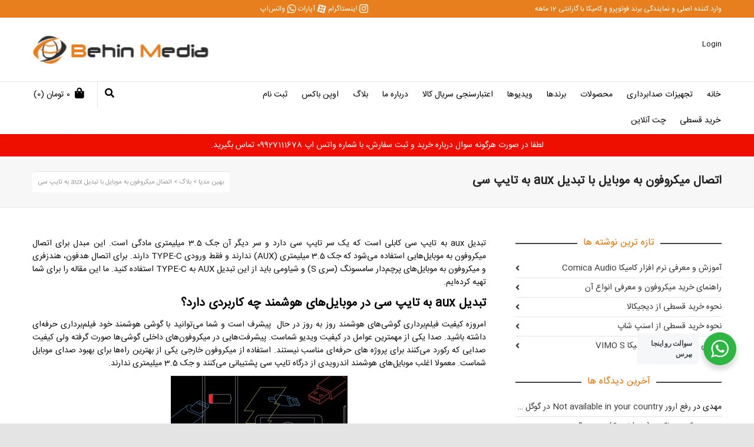

--- FILE ---
content_type: text/html; charset=UTF-8
request_url: https://behinmedia.ir/%D8%AA%D8%A8%D8%AF%DB%8C%D9%84-aux-%D8%A8%D9%87-%D8%AA%D8%A7%DB%8C%D9%BE-%D8%B3%DB%8C/
body_size: 34327
content:
<!DOCTYPE html>
<!--// OPEN HTML //-->
<html dir="rtl" lang="fa-IR" prefix="og: https://ogp.me/ns#">
<!--// OPEN HEAD //-->
<head>
<!-- Google Tag Manager -->
<script>(function(w,d,s,l,i){w[l]=w[l]||[];w[l].push({'gtm.start':
new Date().getTime(),event:'gtm.js'});var f=d.getElementsByTagName(s)[0],
j=d.createElement(s),dl=l!='dataLayer'?'&l='+l:'';j.async=true;j.src=
'https://www.googletagmanager.com/gtm.js?id='+i+dl;f.parentNode.insertBefore(j,f);
})(window,document,'script','dataLayer','GTM-KPWMMJZ');</script>
<!-- End Google Tag Manager -->
<!--// SITE META //-->
<meta charset="UTF-8" />	
<meta name="viewport" content="width=device-width, user-scalable=no, initial-scale=1, maximum-scale=1">		
<!--// PINGBACK //-->
<link rel="pingback" href="https://behinmedia.ir/xmlrpc.php" />
<!--// WORDPRESS HEAD HOOK //-->
<script>
writeCookie();
function writeCookie()
{
the_cookie = document.cookie;
if( the_cookie ){
if( window.devicePixelRatio >= 2 ){
the_cookie = "pixel_ratio="+window.devicePixelRatio+";"+the_cookie;
document.cookie = the_cookie;
}
}
}
</script>
<!-- بهینه‌سازی موتور جستجو توسط Rank Math - https://rankmath.com/ -->
<title>اتصال میکروفون به موبایل با تبدیل aux به تایپ سی | بهین مدیا</title>
<meta name="description" content="امروزه اغلب موبایل‌ها از درگاه تایپ سی پشتیبانی می‌کنند و برای اتصال میکروفون یا هدفون، باید از تبدیل aux به تایپ سی استفاده کنید"/>
<meta name="robots" content="follow, index, max-snippet:-1, max-video-preview:-1, max-image-preview:large"/>
<link rel="canonical" href="https://behinmedia.ir/%d8%aa%d8%a8%d8%af%db%8c%d9%84-aux-%d8%a8%d9%87-%d8%aa%d8%a7%db%8c%d9%be-%d8%b3%db%8c/" />
<meta property="og:locale" content="fa_IR" />
<meta property="og:type" content="article" />
<meta property="og:title" content="اتصال میکروفون به موبایل با تبدیل aux به تایپ سی | بهین مدیا" />
<meta property="og:description" content="امروزه اغلب موبایل‌ها از درگاه تایپ سی پشتیبانی می‌کنند و برای اتصال میکروفون یا هدفون، باید از تبدیل aux به تایپ سی استفاده کنید" />
<meta property="og:url" content="https://behinmedia.ir/%d8%aa%d8%a8%d8%af%db%8c%d9%84-aux-%d8%a8%d9%87-%d8%aa%d8%a7%db%8c%d9%be-%d8%b3%db%8c/" />
<meta property="og:site_name" content="بهین مدیا" />
<meta property="article:section" content="بلاگ" />
<meta property="og:image" content="https://behinmedia.ir/wp-content/uploads/2022/11/image_2022-11-01_121844347.png" />
<meta property="og:image:secure_url" content="https://behinmedia.ir/wp-content/uploads/2022/11/image_2022-11-01_121844347.png" />
<meta property="og:image:width" content="1025" />
<meta property="og:image:height" content="523" />
<meta property="og:image:alt" content="تبدیل aux به تایپ سی" />
<meta property="og:image:type" content="image/png" />
<meta property="article:published_time" content="2022-11-17T09:30:50+00:00" />
<meta property="article:modified_time" content="2022-11-01T12:20:57+00:00" />
<meta name="twitter:card" content="summary_large_image" />
<meta name="twitter:title" content="اتصال میکروفون به موبایل با تبدیل aux به تایپ سی | بهین مدیا" />
<meta name="twitter:description" content="امروزه اغلب موبایل‌ها از درگاه تایپ سی پشتیبانی می‌کنند و برای اتصال میکروفون یا هدفون، باید از تبدیل aux به تایپ سی استفاده کنید" />
<meta name="twitter:image" content="https://behinmedia.ir/wp-content/uploads/2022/11/image_2022-11-01_121844347.png" />
<meta name="twitter:label1" content="نویسنده" />
<meta name="twitter:data1" content="سعید کریمی" />
<meta name="twitter:label2" content="زمان خواندن" />
<meta name="twitter:data2" content="2 دقیقه" />
<script type="application/ld+json" class="rank-math-schema">{"@context":"https://schema.org","@graph":[{"@type":["LocalBusiness","Organization"],"@id":"https://behinmedia.ir/#organization","name":"\u0628\u0647\u06cc\u0646 \u0645\u062f\u06cc\u0627","url":"https://behinmedia.ir","sameAs":["https://www.instagram.com/behinmedia"],"logo":{"@type":"ImageObject","@id":"https://behinmedia.ir/#logo","url":"https://behinmedia.ir/wp-content/uploads/2020/05/cropped-BehinMedia_Orange-1-1.png","contentUrl":"https://behinmedia.ir/wp-content/uploads/2020/05/cropped-BehinMedia_Orange-1-1.png","caption":"\u0628\u0647\u06cc\u0646 \u0645\u062f\u06cc\u0627","inLanguage":"fa-IR","width":"250","height":"48"},"openingHours":["Monday,Tuesday,Wednesday,Saturday,Sunday 09:00-17:00","Thursday 09:00-13:00"],"image":{"@id":"https://behinmedia.ir/#logo"},"telephone":"+989927111678"},{"@type":"WebSite","@id":"https://behinmedia.ir/#website","url":"https://behinmedia.ir","name":"\u0628\u0647\u06cc\u0646 \u0645\u062f\u06cc\u0627","publisher":{"@id":"https://behinmedia.ir/#organization"},"inLanguage":"fa-IR"},{"@type":"ImageObject","@id":"https://behinmedia.ir/wp-content/uploads/2022/11/image_2022-11-01_121844347-300x153.png","url":"https://behinmedia.ir/wp-content/uploads/2022/11/image_2022-11-01_121844347-300x153.png","width":"200","height":"200","inLanguage":"fa-IR"},{"@type":"BreadcrumbList","@id":"https://behinmedia.ir/%d8%aa%d8%a8%d8%af%db%8c%d9%84-aux-%d8%a8%d9%87-%d8%aa%d8%a7%db%8c%d9%be-%d8%b3%db%8c/#breadcrumb","itemListElement":[{"@type":"ListItem","position":"1","item":{"@id":"https://behinmedia.ir","name":"\u062e\u0627\u0646\u0647"}},{"@type":"ListItem","position":"2","item":{"@id":"https://behinmedia.ir/%d8%aa%d8%a8%d8%af%db%8c%d9%84-aux-%d8%a8%d9%87-%d8%aa%d8%a7%db%8c%d9%be-%d8%b3%db%8c/","name":"\u0627\u062a\u0635\u0627\u0644 \u0645\u06cc\u06a9\u0631\u0648\u0641\u0648\u0646 \u0628\u0647 \u0645\u0648\u0628\u0627\u06cc\u0644 \u0628\u0627 \u062a\u0628\u062f\u06cc\u0644 aux \u0628\u0647 \u062a\u0627\u06cc\u067e \u0633\u06cc"}}]},{"@type":"WebPage","@id":"https://behinmedia.ir/%d8%aa%d8%a8%d8%af%db%8c%d9%84-aux-%d8%a8%d9%87-%d8%aa%d8%a7%db%8c%d9%be-%d8%b3%db%8c/#webpage","url":"https://behinmedia.ir/%d8%aa%d8%a8%d8%af%db%8c%d9%84-aux-%d8%a8%d9%87-%d8%aa%d8%a7%db%8c%d9%be-%d8%b3%db%8c/","name":"\u0627\u062a\u0635\u0627\u0644 \u0645\u06cc\u06a9\u0631\u0648\u0641\u0648\u0646 \u0628\u0647 \u0645\u0648\u0628\u0627\u06cc\u0644 \u0628\u0627 \u062a\u0628\u062f\u06cc\u0644 aux \u0628\u0647 \u062a\u0627\u06cc\u067e \u0633\u06cc | \u0628\u0647\u06cc\u0646 \u0645\u062f\u06cc\u0627","datePublished":"2022-11-17T09:30:50+03:30","dateModified":"2022-11-17T09:30:50+03:30","isPartOf":{"@id":"https://behinmedia.ir/#website"},"primaryImageOfPage":{"@id":"https://behinmedia.ir/wp-content/uploads/2022/11/image_2022-11-01_121844347-300x153.png"},"inLanguage":"fa-IR","breadcrumb":{"@id":"https://behinmedia.ir/%d8%aa%d8%a8%d8%af%db%8c%d9%84-aux-%d8%a8%d9%87-%d8%aa%d8%a7%db%8c%d9%be-%d8%b3%db%8c/#breadcrumb"}},{"@type":"Person","@id":"https://behinmedia.ir/author/saeed/","name":"\u0633\u0639\u06cc\u062f \u06a9\u0631\u06cc\u0645\u06cc","url":"https://behinmedia.ir/author/saeed/","image":{"@type":"ImageObject","@id":"https://secure.gravatar.com/avatar/26fead4dea7180398e530ff3f5dafdd395efefeb0a3f6467847f862f185b84a8?s=96&amp;d=mm&amp;r=g","url":"https://secure.gravatar.com/avatar/26fead4dea7180398e530ff3f5dafdd395efefeb0a3f6467847f862f185b84a8?s=96&amp;d=mm&amp;r=g","caption":"\u0633\u0639\u06cc\u062f \u06a9\u0631\u06cc\u0645\u06cc","inLanguage":"fa-IR"},"worksFor":{"@id":"https://behinmedia.ir/#organization"}},{"@type":"BlogPosting","headline":"\u0627\u062a\u0635\u0627\u0644 \u0645\u06cc\u06a9\u0631\u0648\u0641\u0648\u0646 \u0628\u0647 \u0645\u0648\u0628\u0627\u06cc\u0644 \u0628\u0627 \u062a\u0628\u062f\u06cc\u0644 aux \u0628\u0647 \u062a\u0627\u06cc\u067e \u0633\u06cc | \u0628\u0647\u06cc\u0646 \u0645\u062f\u06cc\u0627","keywords":"\u062a\u0628\u062f\u06cc\u0644 aux \u0628\u0647 \u062a\u0627\u06cc\u067e \u0633\u06cc","datePublished":"2022-11-17T09:30:50+03:30","dateModified":"2022-11-17T09:30:50+03:30","author":{"@id":"https://behinmedia.ir/author/saeed/","name":"\u0633\u0639\u06cc\u062f \u06a9\u0631\u06cc\u0645\u06cc"},"publisher":{"@id":"https://behinmedia.ir/#organization"},"description":"\u0627\u0645\u0631\u0648\u0632\u0647 \u0627\u063a\u0644\u0628 \u0645\u0648\u0628\u0627\u06cc\u0644\u200c\u0647\u0627 \u0627\u0632 \u062f\u0631\u06af\u0627\u0647 \u062a\u0627\u06cc\u067e \u0633\u06cc \u067e\u0634\u062a\u06cc\u0628\u0627\u0646\u06cc \u0645\u06cc\u200c\u06a9\u0646\u0646\u062f \u0648 \u0628\u0631\u0627\u06cc \u0627\u062a\u0635\u0627\u0644 \u0645\u06cc\u06a9\u0631\u0648\u0641\u0648\u0646 \u06cc\u0627 \u0647\u062f\u0641\u0648\u0646\u060c \u0628\u0627\u06cc\u062f \u0627\u0632 \u062a\u0628\u062f\u06cc\u0644 aux \u0628\u0647 \u062a\u0627\u06cc\u067e \u0633\u06cc \u0627\u0633\u062a\u0641\u0627\u062f\u0647 \u06a9\u0646\u06cc\u062f","name":"\u0627\u062a\u0635\u0627\u0644 \u0645\u06cc\u06a9\u0631\u0648\u0641\u0648\u0646 \u0628\u0647 \u0645\u0648\u0628\u0627\u06cc\u0644 \u0628\u0627 \u062a\u0628\u062f\u06cc\u0644 aux \u0628\u0647 \u062a\u0627\u06cc\u067e \u0633\u06cc | \u0628\u0647\u06cc\u0646 \u0645\u062f\u06cc\u0627","@id":"https://behinmedia.ir/%d8%aa%d8%a8%d8%af%db%8c%d9%84-aux-%d8%a8%d9%87-%d8%aa%d8%a7%db%8c%d9%be-%d8%b3%db%8c/#richSnippet","isPartOf":{"@id":"https://behinmedia.ir/%d8%aa%d8%a8%d8%af%db%8c%d9%84-aux-%d8%a8%d9%87-%d8%aa%d8%a7%db%8c%d9%be-%d8%b3%db%8c/#webpage"},"image":{"@id":"https://behinmedia.ir/wp-content/uploads/2022/11/image_2022-11-01_121844347-300x153.png"},"inLanguage":"fa-IR","mainEntityOfPage":{"@id":"https://behinmedia.ir/%d8%aa%d8%a8%d8%af%db%8c%d9%84-aux-%d8%a8%d9%87-%d8%aa%d8%a7%db%8c%d9%be-%d8%b3%db%8c/#webpage"}}]}</script>
<!-- /افزونه سئو ورپرس Rank Math -->
<link rel="alternate" type="application/rss+xml" title="بهین مدیا &raquo; خوراک" href="https://behinmedia.ir/feed/" />
<link rel="alternate" type="application/rss+xml" title="بهین مدیا &raquo; خوراک دیدگاه‌ها" href="https://behinmedia.ir/comments/feed/" />
<link rel="alternate" type="application/rss+xml" title="بهین مدیا &raquo; اتصال میکروفون به موبایل با تبدیل aux به تایپ سی خوراک دیدگاه‌ها" href="https://behinmedia.ir/%d8%aa%d8%a8%d8%af%db%8c%d9%84-aux-%d8%a8%d9%87-%d8%aa%d8%a7%db%8c%d9%be-%d8%b3%db%8c/feed/" />
<link rel="alternate" title="oEmbed (JSON)" type="application/json+oembed" href="https://behinmedia.ir/wp-json/oembed/1.0/embed?url=https%3A%2F%2Fbehinmedia.ir%2F%25d8%25aa%25d8%25a8%25d8%25af%25db%258c%25d9%2584-aux-%25d8%25a8%25d9%2587-%25d8%25aa%25d8%25a7%25db%258c%25d9%25be-%25d8%25b3%25db%258c%2F" />
<link rel="alternate" title="oEmbed (XML)" type="text/xml+oembed" href="https://behinmedia.ir/wp-json/oembed/1.0/embed?url=https%3A%2F%2Fbehinmedia.ir%2F%25d8%25aa%25d8%25a8%25d8%25af%25db%258c%25d9%2584-aux-%25d8%25a8%25d9%2587-%25d8%25aa%25d8%25a7%25db%258c%25d9%25be-%25d8%25b3%25db%258c%2F&#038;format=xml" />
<link rel="alternate" type="application/rss+xml" title="بهین مدیا &raquo; داستان ها خوراک" href="https://behinmedia.ir/web-stories/feed/"><style id='wp-img-auto-sizes-contain-inline-css' type='text/css'>
img:is([sizes=auto i],[sizes^="auto," i]){contain-intrinsic-size:3000px 1500px}
/*# sourceURL=wp-img-auto-sizes-contain-inline-css */
</style>
<style id='wp-block-library-inline-css' type='text/css'>
:root{--wp-block-synced-color:#7a00df;--wp-block-synced-color--rgb:122,0,223;--wp-bound-block-color:var(--wp-block-synced-color);--wp-editor-canvas-background:#ddd;--wp-admin-theme-color:#007cba;--wp-admin-theme-color--rgb:0,124,186;--wp-admin-theme-color-darker-10:#006ba1;--wp-admin-theme-color-darker-10--rgb:0,107,160.5;--wp-admin-theme-color-darker-20:#005a87;--wp-admin-theme-color-darker-20--rgb:0,90,135;--wp-admin-border-width-focus:2px}@media (min-resolution:192dpi){:root{--wp-admin-border-width-focus:1.5px}}.wp-element-button{cursor:pointer}:root .has-very-light-gray-background-color{background-color:#eee}:root .has-very-dark-gray-background-color{background-color:#313131}:root .has-very-light-gray-color{color:#eee}:root .has-very-dark-gray-color{color:#313131}:root .has-vivid-green-cyan-to-vivid-cyan-blue-gradient-background{background:linear-gradient(135deg,#00d084,#0693e3)}:root .has-purple-crush-gradient-background{background:linear-gradient(135deg,#34e2e4,#4721fb 50%,#ab1dfe)}:root .has-hazy-dawn-gradient-background{background:linear-gradient(135deg,#faaca8,#dad0ec)}:root .has-subdued-olive-gradient-background{background:linear-gradient(135deg,#fafae1,#67a671)}:root .has-atomic-cream-gradient-background{background:linear-gradient(135deg,#fdd79a,#004a59)}:root .has-nightshade-gradient-background{background:linear-gradient(135deg,#330968,#31cdcf)}:root .has-midnight-gradient-background{background:linear-gradient(135deg,#020381,#2874fc)}:root{--wp--preset--font-size--normal:16px;--wp--preset--font-size--huge:42px}.has-regular-font-size{font-size:1em}.has-larger-font-size{font-size:2.625em}.has-normal-font-size{font-size:var(--wp--preset--font-size--normal)}.has-huge-font-size{font-size:var(--wp--preset--font-size--huge)}.has-text-align-center{text-align:center}.has-text-align-left{text-align:left}.has-text-align-right{text-align:right}.has-fit-text{white-space:nowrap!important}#end-resizable-editor-section{display:none}.aligncenter{clear:both}.items-justified-left{justify-content:flex-start}.items-justified-center{justify-content:center}.items-justified-right{justify-content:flex-end}.items-justified-space-between{justify-content:space-between}.screen-reader-text{border:0;clip-path:inset(50%);height:1px;margin:-1px;overflow:hidden;padding:0;position:absolute;width:1px;word-wrap:normal!important}.screen-reader-text:focus{background-color:#ddd;clip-path:none;color:#444;display:block;font-size:1em;height:auto;left:5px;line-height:normal;padding:15px 23px 14px;text-decoration:none;top:5px;width:auto;z-index:100000}html :where(.has-border-color){border-style:solid}html :where([style*=border-top-color]){border-top-style:solid}html :where([style*=border-right-color]){border-right-style:solid}html :where([style*=border-bottom-color]){border-bottom-style:solid}html :where([style*=border-left-color]){border-left-style:solid}html :where([style*=border-width]){border-style:solid}html :where([style*=border-top-width]){border-top-style:solid}html :where([style*=border-right-width]){border-right-style:solid}html :where([style*=border-bottom-width]){border-bottom-style:solid}html :where([style*=border-left-width]){border-left-style:solid}html :where(img[class*=wp-image-]){height:auto;max-width:100%}:where(figure){margin:0 0 1em}html :where(.is-position-sticky){--wp-admin--admin-bar--position-offset:var(--wp-admin--admin-bar--height,0px)}@media screen and (max-width:600px){html :where(.is-position-sticky){--wp-admin--admin-bar--position-offset:0px}}
/*# sourceURL=wp-block-library-inline-css */
</style><!-- <link rel='stylesheet' id='wc-blocks-style-rtl-css' href='https://behinmedia.ir/wp-content/plugins/woocommerce/assets/client/blocks/wc-blocks-rtl.css?ver=wc-10.4.3' type='text/css' media='all' /> -->
<link rel="stylesheet" type="text/css" href="//behinmedia.ir/wp-content/cache/wpfc-minified/lc2vh5cn/h6d5b.css" media="all"/>
<style id='global-styles-inline-css' type='text/css'>
:root{--wp--preset--aspect-ratio--square: 1;--wp--preset--aspect-ratio--4-3: 4/3;--wp--preset--aspect-ratio--3-4: 3/4;--wp--preset--aspect-ratio--3-2: 3/2;--wp--preset--aspect-ratio--2-3: 2/3;--wp--preset--aspect-ratio--16-9: 16/9;--wp--preset--aspect-ratio--9-16: 9/16;--wp--preset--color--black: #000000;--wp--preset--color--cyan-bluish-gray: #abb8c3;--wp--preset--color--white: #ffffff;--wp--preset--color--pale-pink: #f78da7;--wp--preset--color--vivid-red: #cf2e2e;--wp--preset--color--luminous-vivid-orange: #ff6900;--wp--preset--color--luminous-vivid-amber: #fcb900;--wp--preset--color--light-green-cyan: #7bdcb5;--wp--preset--color--vivid-green-cyan: #00d084;--wp--preset--color--pale-cyan-blue: #8ed1fc;--wp--preset--color--vivid-cyan-blue: #0693e3;--wp--preset--color--vivid-purple: #9b51e0;--wp--preset--gradient--vivid-cyan-blue-to-vivid-purple: linear-gradient(135deg,rgb(6,147,227) 0%,rgb(155,81,224) 100%);--wp--preset--gradient--light-green-cyan-to-vivid-green-cyan: linear-gradient(135deg,rgb(122,220,180) 0%,rgb(0,208,130) 100%);--wp--preset--gradient--luminous-vivid-amber-to-luminous-vivid-orange: linear-gradient(135deg,rgb(252,185,0) 0%,rgb(255,105,0) 100%);--wp--preset--gradient--luminous-vivid-orange-to-vivid-red: linear-gradient(135deg,rgb(255,105,0) 0%,rgb(207,46,46) 100%);--wp--preset--gradient--very-light-gray-to-cyan-bluish-gray: linear-gradient(135deg,rgb(238,238,238) 0%,rgb(169,184,195) 100%);--wp--preset--gradient--cool-to-warm-spectrum: linear-gradient(135deg,rgb(74,234,220) 0%,rgb(151,120,209) 20%,rgb(207,42,186) 40%,rgb(238,44,130) 60%,rgb(251,105,98) 80%,rgb(254,248,76) 100%);--wp--preset--gradient--blush-light-purple: linear-gradient(135deg,rgb(255,206,236) 0%,rgb(152,150,240) 100%);--wp--preset--gradient--blush-bordeaux: linear-gradient(135deg,rgb(254,205,165) 0%,rgb(254,45,45) 50%,rgb(107,0,62) 100%);--wp--preset--gradient--luminous-dusk: linear-gradient(135deg,rgb(255,203,112) 0%,rgb(199,81,192) 50%,rgb(65,88,208) 100%);--wp--preset--gradient--pale-ocean: linear-gradient(135deg,rgb(255,245,203) 0%,rgb(182,227,212) 50%,rgb(51,167,181) 100%);--wp--preset--gradient--electric-grass: linear-gradient(135deg,rgb(202,248,128) 0%,rgb(113,206,126) 100%);--wp--preset--gradient--midnight: linear-gradient(135deg,rgb(2,3,129) 0%,rgb(40,116,252) 100%);--wp--preset--font-size--small: 13px;--wp--preset--font-size--medium: 20px;--wp--preset--font-size--large: 36px;--wp--preset--font-size--x-large: 42px;--wp--preset--font-family--iransansweb: iransansweb;--wp--preset--spacing--20: 0.44rem;--wp--preset--spacing--30: 0.67rem;--wp--preset--spacing--40: 1rem;--wp--preset--spacing--50: 1.5rem;--wp--preset--spacing--60: 2.25rem;--wp--preset--spacing--70: 3.38rem;--wp--preset--spacing--80: 5.06rem;--wp--preset--shadow--natural: 6px 6px 9px rgba(0, 0, 0, 0.2);--wp--preset--shadow--deep: 12px 12px 50px rgba(0, 0, 0, 0.4);--wp--preset--shadow--sharp: 6px 6px 0px rgba(0, 0, 0, 0.2);--wp--preset--shadow--outlined: 6px 6px 0px -3px rgb(255, 255, 255), 6px 6px rgb(0, 0, 0);--wp--preset--shadow--crisp: 6px 6px 0px rgb(0, 0, 0);}:where(body) { margin: 0; }.wp-site-blocks > .alignleft { float: left; margin-right: 2em; }.wp-site-blocks > .alignright { float: right; margin-left: 2em; }.wp-site-blocks > .aligncenter { justify-content: center; margin-left: auto; margin-right: auto; }:where(.is-layout-flex){gap: 0.5em;}:where(.is-layout-grid){gap: 0.5em;}.is-layout-flow > .alignleft{float: left;margin-inline-start: 0;margin-inline-end: 2em;}.is-layout-flow > .alignright{float: right;margin-inline-start: 2em;margin-inline-end: 0;}.is-layout-flow > .aligncenter{margin-left: auto !important;margin-right: auto !important;}.is-layout-constrained > .alignleft{float: left;margin-inline-start: 0;margin-inline-end: 2em;}.is-layout-constrained > .alignright{float: right;margin-inline-start: 2em;margin-inline-end: 0;}.is-layout-constrained > .aligncenter{margin-left: auto !important;margin-right: auto !important;}.is-layout-constrained > :where(:not(.alignleft):not(.alignright):not(.alignfull)){margin-left: auto !important;margin-right: auto !important;}body .is-layout-flex{display: flex;}.is-layout-flex{flex-wrap: wrap;align-items: center;}.is-layout-flex > :is(*, div){margin: 0;}body .is-layout-grid{display: grid;}.is-layout-grid > :is(*, div){margin: 0;}body{padding-top: 0px;padding-right: 0px;padding-bottom: 0px;padding-left: 0px;}a:where(:not(.wp-element-button)){text-decoration: underline;}:root :where(.wp-element-button, .wp-block-button__link){background-color: #32373c;border-width: 0;color: #fff;font-family: inherit;font-size: inherit;font-style: inherit;font-weight: inherit;letter-spacing: inherit;line-height: inherit;padding-top: calc(0.667em + 2px);padding-right: calc(1.333em + 2px);padding-bottom: calc(0.667em + 2px);padding-left: calc(1.333em + 2px);text-decoration: none;text-transform: inherit;}.has-black-color{color: var(--wp--preset--color--black) !important;}.has-cyan-bluish-gray-color{color: var(--wp--preset--color--cyan-bluish-gray) !important;}.has-white-color{color: var(--wp--preset--color--white) !important;}.has-pale-pink-color{color: var(--wp--preset--color--pale-pink) !important;}.has-vivid-red-color{color: var(--wp--preset--color--vivid-red) !important;}.has-luminous-vivid-orange-color{color: var(--wp--preset--color--luminous-vivid-orange) !important;}.has-luminous-vivid-amber-color{color: var(--wp--preset--color--luminous-vivid-amber) !important;}.has-light-green-cyan-color{color: var(--wp--preset--color--light-green-cyan) !important;}.has-vivid-green-cyan-color{color: var(--wp--preset--color--vivid-green-cyan) !important;}.has-pale-cyan-blue-color{color: var(--wp--preset--color--pale-cyan-blue) !important;}.has-vivid-cyan-blue-color{color: var(--wp--preset--color--vivid-cyan-blue) !important;}.has-vivid-purple-color{color: var(--wp--preset--color--vivid-purple) !important;}.has-black-background-color{background-color: var(--wp--preset--color--black) !important;}.has-cyan-bluish-gray-background-color{background-color: var(--wp--preset--color--cyan-bluish-gray) !important;}.has-white-background-color{background-color: var(--wp--preset--color--white) !important;}.has-pale-pink-background-color{background-color: var(--wp--preset--color--pale-pink) !important;}.has-vivid-red-background-color{background-color: var(--wp--preset--color--vivid-red) !important;}.has-luminous-vivid-orange-background-color{background-color: var(--wp--preset--color--luminous-vivid-orange) !important;}.has-luminous-vivid-amber-background-color{background-color: var(--wp--preset--color--luminous-vivid-amber) !important;}.has-light-green-cyan-background-color{background-color: var(--wp--preset--color--light-green-cyan) !important;}.has-vivid-green-cyan-background-color{background-color: var(--wp--preset--color--vivid-green-cyan) !important;}.has-pale-cyan-blue-background-color{background-color: var(--wp--preset--color--pale-cyan-blue) !important;}.has-vivid-cyan-blue-background-color{background-color: var(--wp--preset--color--vivid-cyan-blue) !important;}.has-vivid-purple-background-color{background-color: var(--wp--preset--color--vivid-purple) !important;}.has-black-border-color{border-color: var(--wp--preset--color--black) !important;}.has-cyan-bluish-gray-border-color{border-color: var(--wp--preset--color--cyan-bluish-gray) !important;}.has-white-border-color{border-color: var(--wp--preset--color--white) !important;}.has-pale-pink-border-color{border-color: var(--wp--preset--color--pale-pink) !important;}.has-vivid-red-border-color{border-color: var(--wp--preset--color--vivid-red) !important;}.has-luminous-vivid-orange-border-color{border-color: var(--wp--preset--color--luminous-vivid-orange) !important;}.has-luminous-vivid-amber-border-color{border-color: var(--wp--preset--color--luminous-vivid-amber) !important;}.has-light-green-cyan-border-color{border-color: var(--wp--preset--color--light-green-cyan) !important;}.has-vivid-green-cyan-border-color{border-color: var(--wp--preset--color--vivid-green-cyan) !important;}.has-pale-cyan-blue-border-color{border-color: var(--wp--preset--color--pale-cyan-blue) !important;}.has-vivid-cyan-blue-border-color{border-color: var(--wp--preset--color--vivid-cyan-blue) !important;}.has-vivid-purple-border-color{border-color: var(--wp--preset--color--vivid-purple) !important;}.has-vivid-cyan-blue-to-vivid-purple-gradient-background{background: var(--wp--preset--gradient--vivid-cyan-blue-to-vivid-purple) !important;}.has-light-green-cyan-to-vivid-green-cyan-gradient-background{background: var(--wp--preset--gradient--light-green-cyan-to-vivid-green-cyan) !important;}.has-luminous-vivid-amber-to-luminous-vivid-orange-gradient-background{background: var(--wp--preset--gradient--luminous-vivid-amber-to-luminous-vivid-orange) !important;}.has-luminous-vivid-orange-to-vivid-red-gradient-background{background: var(--wp--preset--gradient--luminous-vivid-orange-to-vivid-red) !important;}.has-very-light-gray-to-cyan-bluish-gray-gradient-background{background: var(--wp--preset--gradient--very-light-gray-to-cyan-bluish-gray) !important;}.has-cool-to-warm-spectrum-gradient-background{background: var(--wp--preset--gradient--cool-to-warm-spectrum) !important;}.has-blush-light-purple-gradient-background{background: var(--wp--preset--gradient--blush-light-purple) !important;}.has-blush-bordeaux-gradient-background{background: var(--wp--preset--gradient--blush-bordeaux) !important;}.has-luminous-dusk-gradient-background{background: var(--wp--preset--gradient--luminous-dusk) !important;}.has-pale-ocean-gradient-background{background: var(--wp--preset--gradient--pale-ocean) !important;}.has-electric-grass-gradient-background{background: var(--wp--preset--gradient--electric-grass) !important;}.has-midnight-gradient-background{background: var(--wp--preset--gradient--midnight) !important;}.has-small-font-size{font-size: var(--wp--preset--font-size--small) !important;}.has-medium-font-size{font-size: var(--wp--preset--font-size--medium) !important;}.has-large-font-size{font-size: var(--wp--preset--font-size--large) !important;}.has-x-large-font-size{font-size: var(--wp--preset--font-size--x-large) !important;}.has-iransansweb-font-family{font-family: var(--wp--preset--font-family--iransansweb) !important;}
/*# sourceURL=global-styles-inline-css */
</style>
<!-- <link rel='stylesheet' id='nta-css-popup-rtl-css' href='https://behinmedia.ir/wp-content/plugins/wp-whatsapp/assets/dist/css/style-rtl.css?ver=6.9' type='text/css' media='all' /> -->
<!-- <link rel='stylesheet' id='tikpay-rtl-css' href='https://behinmedia.ir/wp-content/plugins/TikPay/assets/css/formstyle_rtl.css?ver=6.9' type='text/css' media='all' /> -->
<!-- <link rel='stylesheet' id='contact-form-7-css' href='https://behinmedia.ir/wp-content/plugins/contact-form-7/includes/css/styles.css?ver=6.1.4' type='text/css' media='all' /> -->
<!-- <link rel='stylesheet' id='contact-form-7-rtl-css' href='https://behinmedia.ir/wp-content/plugins/contact-form-7/includes/css/styles-rtl.css?ver=6.1.4' type='text/css' media='all' /> -->
<!-- <link rel='stylesheet' id='kk-star-ratings-css' href='https://behinmedia.ir/wp-content/plugins/kk-star-ratings/src/core/public/css/kk-star-ratings.min.css?ver=5.4.10.3' type='text/css' media='all' /> -->
<!-- <link rel='stylesheet' id='theme-my-login-css' href='https://behinmedia.ir/wp-content/plugins/theme-my-login/assets/styles/theme-my-login.min.css?ver=7.1.14' type='text/css' media='all' /> -->
<!-- <link rel='stylesheet' id='uaf_client_css-css' href='https://behinmedia.ir/wp-content/uploads/useanyfont/uaf.css?ver=1764767208' type='text/css' media='all' /> -->
<!-- <link rel='stylesheet' id='woocommerce-layout-rtl-css' href='https://behinmedia.ir/wp-content/plugins/woocommerce/assets/css/woocommerce-layout-rtl.css?ver=10.4.3' type='text/css' media='all' /> -->
<link rel="stylesheet" type="text/css" href="//behinmedia.ir/wp-content/cache/wpfc-minified/6os0oyva/3xv7k.css" media="all"/>
<!-- <link rel='stylesheet' id='woocommerce-smallscreen-rtl-css' href='https://behinmedia.ir/wp-content/plugins/woocommerce/assets/css/woocommerce-smallscreen-rtl.css?ver=10.4.3' type='text/css' media='only screen and (max-width: 768px)' /> -->
<link rel="stylesheet" type="text/css" href="//behinmedia.ir/wp-content/cache/wpfc-minified/qadca5tr/h6d5b.css" media="only screen and (max-width: 768px)"/>
<!-- <link rel='stylesheet' id='woocommerce-general-rtl-css' href='https://behinmedia.ir/wp-content/plugins/woocommerce/assets/css/woocommerce-rtl.css?ver=10.4.3' type='text/css' media='all' /> -->
<link rel="stylesheet" type="text/css" href="//behinmedia.ir/wp-content/cache/wpfc-minified/dhu5amjp/h6d5b.css" media="all"/>
<style id='woocommerce-inline-inline-css' type='text/css'>
.woocommerce form .form-row .required { visibility: visible; }
/*# sourceURL=woocommerce-inline-inline-css */
</style>
<!-- <link rel='stylesheet' id='mc4wp-form-themes-css' href='https://behinmedia.ir/wp-content/plugins/mailchimp-for-wp/assets/css/form-themes.css?ver=4.11.1' type='text/css' media='all' /> -->
<!-- <link rel='stylesheet' id='ywpar_frontend-css' href='https://behinmedia.ir/wp-content/plugins/yith-woocommerce-points-and-rewards/assets/css/frontend.css?ver=6.9' type='text/css' media='all' /> -->
<!-- <link rel='stylesheet' id='bootstrap-css' href='https://behinmedia.ir/wp-content/themes/neighborhood/css/bootstrap.min.css' type='text/css' media='all' /> -->
<!-- <link rel='stylesheet' id='font-awesome-v5-css' href='https://behinmedia.ir/wp-content/themes/neighborhood/css/font-awesome.min.css?ver=5.2.0' type='text/css' media='all' /> -->
<!-- <link rel='stylesheet' id='font-awesome-v4shims-css' href='https://behinmedia.ir/wp-content/themes/neighborhood/css/v4-shims.min.css' type='text/css' media='all' /> -->
<!-- <link rel='stylesheet' id='neighborhood-css' href='https://behinmedia.ir/wp-content/themes/neighborhood/style.css' type='text/css' media='all' /> -->
<!-- <link rel='stylesheet' id='bootstrap-responsive-css' href='https://behinmedia.ir/wp-content/themes/neighborhood/css/bootstrap-responsive.min.css' type='text/css' media='all' /> -->
<link rel="stylesheet" type="text/css" href="//behinmedia.ir/wp-content/cache/wpfc-minified/32sh8l8y/h6d5b.css" media="all"/>
<!-- <link rel='stylesheet' id='neighborhood-responsive-css' href='https://behinmedia.ir/wp-content/themes/neighborhood/css/responsive.css' type='text/css' media='screen' /> -->
<script src='//behinmedia.ir/wp-content/cache/wpfc-minified/dez3s58s/h6d5b.js' type="text/javascript"></script>
<!-- <script type="text/javascript" src="https://behinmedia.ir/wp-includes/js/jquery/jquery.min.js?ver=3.7.1" id="jquery-core-js"></script> -->
<!-- <script type="text/javascript" src="https://behinmedia.ir/wp-includes/js/jquery/jquery-migrate.min.js?ver=3.4.1" id="jquery-migrate-js"></script> -->
<script type="text/javascript" id="tikpay-ajax-handle-js-extra">
/* <![CDATA[ */
var tikpay_ajax_script_obj = {"ajaxurl":"https://behinmedia.ir/wp-admin/admin-ajax.php"};
//# sourceURL=tikpay-ajax-handle-js-extra
/* ]]> */
</script>
<script src='//behinmedia.ir/wp-content/cache/wpfc-minified/8j4vb9li/h6d5b.js' type="text/javascript"></script>
<!-- <script type="text/javascript" src="https://behinmedia.ir/wp-content/plugins/TikPay/assets/js/tikjax.js?ver=6.9" id="tikpay-ajax-handle-js"></script> -->
<!-- <script type="text/javascript" src="https://behinmedia.ir/wp-content/plugins/woocommerce/assets/js/jquery-blockui/jquery.blockUI.min.js?ver=2.7.0-wc.10.4.3" id="wc-jquery-blockui-js" defer="defer" data-wp-strategy="defer"></script> -->
<script type="text/javascript" id="wc-add-to-cart-js-extra">
/* <![CDATA[ */
var wc_add_to_cart_params = {"ajax_url":"/wp-admin/admin-ajax.php","wc_ajax_url":"/?wc-ajax=%%endpoint%%","i18n_view_cart":"\u0645\u0634\u0627\u0647\u062f\u0647 \u0633\u0628\u062f \u062e\u0631\u06cc\u062f","cart_url":"https://behinmedia.ir/cart/","is_cart":"","cart_redirect_after_add":"no"};
//# sourceURL=wc-add-to-cart-js-extra
/* ]]> */
</script>
<script src='//behinmedia.ir/wp-content/cache/wpfc-minified/fias8v3x/h6d5b.js' type="text/javascript"></script>
<!-- <script type="text/javascript" src="https://behinmedia.ir/wp-content/plugins/woocommerce/assets/js/frontend/add-to-cart.min.js?ver=10.4.3" id="wc-add-to-cart-js" defer="defer" data-wp-strategy="defer"></script> -->
<!-- <script type="text/javascript" src="https://behinmedia.ir/wp-content/plugins/woocommerce/assets/js/js-cookie/js.cookie.min.js?ver=2.1.4-wc.10.4.3" id="wc-js-cookie-js" defer="defer" data-wp-strategy="defer"></script> -->
<script type="text/javascript" id="woocommerce-js-extra">
/* <![CDATA[ */
var woocommerce_params = {"ajax_url":"/wp-admin/admin-ajax.php","wc_ajax_url":"/?wc-ajax=%%endpoint%%","i18n_password_show":"\u0646\u0645\u0627\u06cc\u0634 \u0631\u0645\u0632\u0639\u0628\u0648\u0631","i18n_password_hide":"Hide password"};
//# sourceURL=woocommerce-js-extra
/* ]]> */
</script>
<script src='//behinmedia.ir/wp-content/cache/wpfc-minified/jmyjjvti/h6d5b.js' type="text/javascript"></script>
<!-- <script type="text/javascript" src="https://behinmedia.ir/wp-content/plugins/woocommerce/assets/js/frontend/woocommerce.min.js?ver=10.4.3" id="woocommerce-js" defer="defer" data-wp-strategy="defer"></script> -->
<!-- <script type="text/javascript" src="https://behinmedia.ir/wp-content/plugins/woocommerce/assets/js/flexslider/jquery.flexslider.min.js?ver=2.7.2-wc.10.4.3" id="wc-flexslider-js" defer="defer" data-wp-strategy="defer"></script> -->
<link rel="https://api.w.org/" href="https://behinmedia.ir/wp-json/" /><link rel="alternate" title="JSON" type="application/json" href="https://behinmedia.ir/wp-json/wp/v2/posts/27681" /><link rel="EditURI" type="application/rsd+xml" title="RSD" href="https://behinmedia.ir/xmlrpc.php?rsd" />
<!-- <link rel="stylesheet" href="https://behinmedia.ir/wp-content/themes/neighborhood/rtl.css" type="text/css" media="screen" /> -->
<link rel="stylesheet" type="text/css" href="//behinmedia.ir/wp-content/cache/wpfc-minified/qgqwmf3q/h6d5b.css" media="screen"/><meta name="generator" content="WordPress 6.9" />
<link rel='shortlink' href='https://behinmedia.ir/?p=27681' />
<noscript><style>.woocommerce-product-gallery{ opacity: 1 !important; }</style></noscript>
<style type="text/css">.recentcomments a{display:inline !important;padding:0 !important;margin:0 !important;}</style>			<script type="text/javascript">
var ajaxurl = 'https://behinmedia.ir/wp-admin/admin-ajax.php';
</script>
<style type="text/css">
/*========== Web Font Styles ==========*/
body, h6, #sidebar .widget-heading h3, #header-search input, .header-items h3.phone-number, .related-wrap h4, #comments-list > h3, .item-heading h1, .sf-button, button, input[type="submit"], input[type="email"], input[type="reset"], input[type="button"], .spb_accordion_section h3, #header-login input, #mobile-navigation > div, .search-form input, input, button, select, textarea {font-family: "Helvetica", Palatino, Arial, Helvetica, Tahoma, sans-serif;}
h1, h2, h3, h4, h5, .custom-caption p, span.dropcap1, span.dropcap2, span.dropcap3, span.dropcap4, .spb_call_text, .impact-text, .testimonial-text, .header-advert {font-family: "Helvetica", Palatino, Arial, Helvetica, Tahoma, sans-serif;}
nav .menu li {font-family: "Helvetica", Palatino, Arial Helvetica, Tahoma, sans-serif;}
body, p, .masonry-items .blog-item .quote-excerpt, #commentform label, .contact-form label {font-size: 14px;line-height: 22px;}
h1, .spb_impact_text .spb_call_text, .impact-text {font-size: 20px;line-height: 34px;}
h2 {font-size: 20px;line-height: 30px;}
h3 {font-size: 18px;line-height: 24px;}
h4, .body-content.quote, #respond-wrap h3 {font-size: 16px;line-height: 20px;}
h5 {font-size: 14px;line-height: 18px;}
h6 {font-size: 12px;line-height: 16px;}
nav .menu li {font-size: 14px;}
/*========== Accent Styles ==========*/
::selection, ::-moz-selection {background-color: #000000; color: #fff;}
span.highlighted, span.dropcap4, .loved-item:hover .loved-count, .flickr-widget li, .portfolio-grid li, .wpcf7 input.wpcf7-submit[type="submit"], .woocommerce-page nav.woocommerce-pagination ul li span.current, .woocommerce nav.woocommerce-pagination ul li span.current, figcaption .product-added, .woocommerce .wc-new-badge, .yith-wcwl-wishlistexistsbrowse a, .yith-wcwl-wishlistaddedbrowse a, .woocommerce .widget_layered_nav ul li.chosen > *, .woocommerce .widget_layered_nav_filters ul li a {background-color: #000000!important; color: #ffffff;}
.sf-button.accent {background-color: #000000!important;}
a:hover, #sidebar a:hover, .pagination-wrap a:hover, .carousel-nav a:hover, .portfolio-pagination div:hover > i, #footer a:hover, #copyright a, .beam-me-up a:hover span, .portfolio-item .portfolio-item-permalink, .read-more-link, .blog-item .read-more, .blog-item-details a, .author-link, .comment-meta .edit-link a, .comment-meta .comment-reply a, #reply-title small a, ul.member-contact, ul.member-contact li a, #respond .form-submit input:hover, span.dropcap2, .spb_divider.go_to_top a, love-it-wrapper:hover .love-it, .love-it-wrapper:hover span, .love-it-wrapper .loved, .comments-likes a:hover i, .comments-likes .love-it-wrapper:hover a i, .comments-likes a:hover span, .love-it-wrapper:hover a i, .item-link:hover, #header-translation p a, #swift-slider .flex-caption-large h1 a:hover, .wooslider .slide-title a:hover, .caption-details-inner .details span > a, .caption-details-inner .chart span, .caption-details-inner .chart i, #swift-slider .flex-caption-large .chart i, #breadcrumbs a:hover, .ui-widget-content a:hover, .woocommerce form.cart button.single_add_to_cart_button:hover, .yith-wcwl-add-button a:hover, #product-img-slider li a.zoom:hover, .woocommerce .star-rating span, .mobile-search-link.active, .woocommerce div.product form.cart .button.add_to_cart_button {color: #000000;}
.carousel-wrap > a:hover, .ajax-search-results .all-results:hover, .search-result h5 a:hover {color: #000000!important;}
.comments-likes a:hover span, .comments-likes a:hover i {color: #000000!important;}
.read-more i:before, .read-more em:before {color: #000000;}
.bypostauthor .comment-wrap .comment-avatar,.search-form input:focus,.wpcf7 input[type="text"]:focus,.wpcf7 textarea:focus {border-color: #000000!important;}
nav .menu ul li:first-child:after,.navigation a:hover > .nav-text {border-bottom-color: #000000;}
nav .menu ul ul li:first-child:after {border-right-color: #000000;}
.spb_impact_text .spb_button span {color: #fff;}
article.type-post #respond .form-submit input#submit {background-color: #e87000;}
.woocommerce .free-badge {background-color: #e87000; color: #ffffff;}
/*========== Main Styles ==========*/
body {color: #0a0a0a;}
.pagination-wrap a, .search-pagination a {color: #0a0a0a;}
body {background: #e4e4e4 url(https://behinmedia.ir/wp-content/themes/neighborhood/images/preset-backgrounds/grid_noise.png) repeat center top fixed;}
body {background-size: auto;}
#main-container, .tm-toggle-button-wrap a {background-color: #ffffff;}
a, .ui-widget-content a {color: #333333;}
.pagination-wrap li span.current, .pagination-wrap li a:hover {color: #ffffff;background: #000000;border-color: #000000;}
.pagination-wrap li a, .pagination-wrap li span.expand {color: #0a0a0a;border-color: #e4e4e4;}
.pagination-wrap li a, .pagination-wrap li span {background-color: #ffffff;}
input[type="text"], input[type="password"], input[type="email"], textarea, select {border-color: #e4e4e4;background: #f7f7f7;}
textarea:focus, input:focus {border-color: #999!important;}
.modal-header {background: #f7f7f7;}
/*========== Header Styles ==========*/
#logo > a.logo-link {height: 30px;width: auto;}#header-section.header-1 #header {padding: 35px 0;}#header-section.header-4 #header nav#main-navigation ul.menu > li, #header-section.header-5 #header nav#main-navigation ul.menu > li, #header-section.header-4 .header-right nav ul.menu > li, #header-section.header-5 .header-left nav ul.menu > li {line-height: 100px;}#header-section.header-4 #logo > a.logo-link, #header-section.header-5 #logo > a.logo-link {height: 100px;}.sf-super-search {background-color: #e87000;}.sf-super-search .search-options .ss-dropdown > span, .sf-super-search .search-options input {color: #000000; border-bottom-color: #000000;}.sf-super-search .search-options .ss-dropdown ul li .fa-check {color: #000000;}.sf-super-search-go:hover, .sf-super-search-close:hover { background-color: #000000; border-color: #000000; color: #ffffff;}#top-bar {background: #e87f1e; color: #ffffff;}
#top-bar .tb-welcome {border-color: #444444;}
#top-bar a {color: #444444;}
#top-bar .menu li {border-left-color: #444444; border-right-color: #444444;}
#top-bar .menu > li > a, #top-bar .menu > li.parent:after {color: #444444;}
#top-bar .menu > li > a:hover, #top-bar a:hover {color: #ffffff;}
#top-bar .show-menu {background-color: #444444;color: #e87000;}
.header-languages .current-language {background: #e87f1e; color: #ffffff;}
#header-section:before, #mini-header {background-color: #ffffff;background: -webkit-gradient(linear, 0% 0%, 0% 100%, from(#ffffff), to(#ffffff));background: -webkit-linear-gradient(top, #ffffff, #ffffff);background: -moz-linear-gradient(top, #ffffff, #ffffff);background: -ms-linear-gradient(top, #ffffff, #ffffff);background: -o-linear-gradient(top, #ffffff, #ffffff);}
#logo img, #logo img.retina {width: 300px;}
#logo img {height: auto;}
#header-section:before {opacity: 1;}
#header-section .header-menu .menu li, #mini-header .header-right nav .menu li {border-left-color: #e4e4e4;}
#header-section > #main-nav {border-top-color: #e4e4e4;}
.page-content {border-bottom-color: #e4e4e4;}
/*========== Navigation Styles ==========*/
#nav-pointer {background-color: #4c4c4c;}
.show-menu {background-color: #e87000;color: #ffffff;}
nav .menu > li:before {background: #4c4c4c;}
nav .menu .sub-menu .parent > a:after {border-left-color: #4c4c4c;}
nav .menu ul.sub-menu {background-color: #ffffff;}
nav .menu ul.sub-menu li {border-bottom-color: #dd9933;border-bottom-style: solid;}
li.menu-item.sf-mega-menu > ul.sub-menu > li {border-color: #dd9933;border-style: solid;}
nav .menu > li a, #menubar-controls a {color: #000000;}
nav .menu > li:hover > a {color: #e87f1e;}
nav .menu ul.sub-menu li > a, #top-bar nav .menu ul li > a {color: #000000;}
nav .menu ul.sub-menu li:hover > a {color: #0a0a0a!important; background: #e87f1e;}
nav .menu li.parent > a:after, nav .menu li.parent > a:after:hover {color: #aaa;}
nav .menu li.current-menu-ancestor > a, nav .menu li.current-menu-item > a {color: #e87f1e;}
nav .menu ul li.current-menu-ancestor > a, nav .menu ul li.current-menu-item > a {color: #ffffff; background: #e87f1e;}
#main-nav .header-right ul.menu > li, .wishlist-item, .header-right .menu-search, .header-left .menu-search {border-left-color: #dd9933;}
#nav-search, #mini-search {background: #e87f1e;}
#nav-search a, #mini-search a {color: #ffffff;}
.bag-header, .bag-product, .bag-empty, .wishlist-empty {border-color: #dd9933;}
.bag-buttons a {background-color: #dd9933; color: #000000;}
.bag-buttons a.checkout-button, .bag-buttons a.create-account-button, .woocommerce input.button.alt, .woocommerce .alt-button, .woocommerce button.button.alt, .woocommerce .button.checkout-button {background: #e87000; color: #ffffff;}
.bag-buttons a:hover, .woocommerce .button.update-cart-button:hover {background: #000000; color: #ffffff;}
.bag-buttons a.checkout-button:hover, .woocommerce input.button.alt:hover, .woocommerce .alt-button:hover, .woocommerce button.button.alt:hover, .woocommerce .button.checkout-button:hover {background: #000000; color: #ffffff;}
nav.std-menu ul.menu > li.parent > a:after {border-bottom-color: #4c4c4c;}
/*========== Page Heading Styles ==========*/
#promo-bar {background-color: #ef0f00;}
#promo-bar * {color: #ffffff;}
/*========== Page Heading Styles ==========*/
.page-heading {background-color: #f7f7f7;border-bottom-color: #e4e4e4;}
.page-heading h1, .page-heading h3 {color: #222222;}
#breadcrumbs {background: #ffffff;}
#breadcrumbs {color: #999999;}
#breadcrumbs a, #breadcrumb i {color: #999999;}
/*========== Body Styles ==========*/
body, input[type="text"], input[type="password"], input[type="email"], textarea, select {color: #0a0a0a;}
h1, h1 a {color: #000000;}
h2, h2 a {color: #000000;}
h3, h3 a {color: #000000;}
h4, h4 a, .carousel-wrap > a {color: #e87000;}
h5, h5 a {color: #000000;}
h6, h6 a {color: #000000;}
.spb_impact_text .spb_call_text, .impact-text {color: #000000;}
.read-more i, .read-more em {color: transparent;}
/*========== Content Styles ==========*/
.pb-border-bottom, .pb-border-top {border-color: #e4e4e4;}
#swift-slider ul.slides {background: #e87000;}
#swift-slider .flex-caption .flex-caption-headline {background: #ffffff;}
#swift-slider .flex-caption .flex-caption-details .caption-details-inner {background: #ffffff; border-bottom: #e4e4e4}
#swift-slider .flex-caption-large, #swift-slider .flex-caption-large h1 a {color: #ffffff;}
#swift-slider .flex-caption h4 i {line-height: 20px;}
#swift-slider .flex-caption-large .comment-chart i {color: #ffffff;}
#swift-slider .flex-caption-large .loveit-chart span {color: #000000;}
#swift-slider .flex-caption-large a {color: #000000;}
#swift-slider .flex-caption .comment-chart i, #swift-slider .flex-caption .comment-chart span {color: #e87000;}
figure .overlay {background-color: #000000;color: #fff;}
.overlay .thumb-info h4 {color: #fff;}
figure:hover .overlay {box-shadow: inset 0 0 0 500px #000000;}
h4.spb_heading span, h4.lined-heading span {background: #ffffff}
.spb_parallax_asset h4.spb_heading {border-bottom-color: #e87000}
.carousel-wrap a.carousel-prev, .carousel-wrap a.carousel-next {background: #e87000; color: #ffffff!important;}
.carousel-wrap a.carousel-prev:hover, .carousel-wrap a.carousel-next:hover {color: #000000!important;}
/*========== Sidebar Styles ==========*/
.sidebar .widget-heading h4 {color: #e87000;}
.sidebar .widget-heading h4 span {background: #ffffff;}
.widget ul li {border-color: #e4e4e4;}
.widget_search form input {background: #f7f7f7;}
.widget .wp-tag-cloud li a {border-color: #e4e4e4;}
.widget .tagcloud a:hover, .widget ul.wp-tag-cloud li:hover > a {background: #000000; color: #ffffff;}
.loved-item .loved-count {color: #ffffff;background: #e87000;}
.subscribers-list li > a.social-circle {color: #ffffff;background: #e87000;}
.subscribers-list li:hover > a.social-circle {color: #fbfbfb;background: #000000;}
.sidebar .widget_categories ul > li a, .sidebar .widget_archive ul > li a, .sidebar .widget_nav_menu ul > li a, .sidebar .widget_meta ul > li a, .sidebar .widget_recent_entries ul > li, .widget_product_categories ul > li a, .widget_layered_nav ul > li a {color: #333333;}
.sidebar .widget_categories ul > li a:hover, .sidebar .widget_archive ul > li a:hover, .sidebar .widget_nav_menu ul > li a:hover, .widget_nav_menu ul > li.current-menu-item a, .sidebar .widget_meta ul > li a:hover, .sidebar .widget_recent_entries ul > li a:hover, .widget_product_categories ul > li a:hover, .widget_layered_nav ul > li a:hover {color: #000000;}
#calendar_wrap caption {border-bottom-color: #e87000;}
.sidebar .widget_calendar tbody tr > td a {color: #ffffff;background-color: #e87000;}
.sidebar .widget_calendar tbody tr > td a:hover {background-color: #000000;}
.sidebar .widget_calendar tfoot a {color: #e87000;}
.sidebar .widget_calendar tfoot a:hover {color: #000000;}
.widget_calendar #calendar_wrap, .widget_calendar th, .widget_calendar tbody tr > td, .widget_calendar tbody tr > td.pad {border-color: #e4e4e4;}
.widget_neighborhood_infocus_widget .infocus-item h5 a {color: #e87000;}
.widget_neighborhood_infocus_widget .infocus-item h5 a:hover {color: #000000;}
.sidebar .widget hr {border-color: #e4e4e4;}
/*========== Portfolio Styles ==========*/
.filter-wrap .select:after {background: #ffffff;}
.filter-wrap ul li a {color: #0a0a0a; background: #f7f7f7;}
.filter-wrap ul li a:hover {color: #000000;}
.filter-wrap ul li.selected a {color: #ffffff;background: #000000;}
.portfolio-item {border-bottom-color: #e4e4e4;}
.masonry-items .portfolio-item-details {border-color: #e4e4e4;background: #f7f7f7;}
.spb_portfolio_carousel_widget .portfolio-item {background: #ffffff;}
.spb_portfolio_carousel_widget .portfolio-item h4.portfolio-item-title a > i {line-height: 20px;}
.masonry-items .blog-item .blog-details-wrap:before {background-color: #f7f7f7;}
.masonry-items .portfolio-item figure {border-color: #e4e4e4;}
.portfolio-details-wrap span span {color: #666;}
.share-links > a:hover {color: #000000;}
/*========== Blog Styles ==========*/
.blog-aux-options li a, .blog-aux-options li form input {background: #f7f7f7;}
.blog-aux-options li.selected a {background: #000000;color: #ffffff;}
.blog-filter-wrap .aux-list li:hover {border-bottom-color: transparent;}
.blog-filter-wrap .aux-list li:hover a {color: #ffffff;background: #000000;}
.blog-item {border-color: #e4e4e4;}
.standard-post-details .standard-post-author {border-color: #e4e4e4;}
.masonry-items .blog-item {background: #f7f7f7;}
.mini-items .blog-item-details, .author-info-wrap, .related-wrap, .tags-link-wrap, .comment .comment-wrap, .share-links, .single-portfolio .share-links, .single .pagination-wrap {border-color: #e4e4e4;}
.related-wrap h4, #comments-list h4, #respond-wrap h3 {border-bottom-color: #e87000;}
.related-item figure {background-color: #e87000;}
.search-item-img .img-holder {background: #f7f7f7;border-color:#e4e4e4;}.required {color: #ee3c59;}
article.type-post #respond .form-submit input#submit {color: #fff;}
.comments-likes a i, .comments-likes a span, .comments-likes .love-it-wrapper a i {color: #0a0a0a;}
#respond .form-submit input:hover {color: #fff!important;}
.recent-post {background: #ffffff;}
.recent-post .post-item-details {border-top-color: #e4e4e4;color: #e4e4e4;}
.post-item-details span, .post-item-details a, .post-item-details .comments-likes a i, .post-item-details .comments-likes a span {color: #999;}
/*========== Shortcode Styles ==========*/
.sf-button.accent {color: #fff;}
a.sf-button:hover, #footer a.sf-button:hover {background-image: none;color: #fff!important;}
a.sf-button.green:hover, a.sf-button.lightgrey:hover, a.sf-button.limegreen:hover {color: #111!important;}
a.sf-button.white:hover {color: #000000!important;}
.wpcf7 input.wpcf7-submit[type="submit"] {color: #fff;}
.sf-icon {color: #07c1b6;}
.sf-icon-cont {background-color: #dd9933;}
span.dropcap3 {background: #000;color: #fff;}
span.dropcap4 {color: #fff;}
.spb_divider, .spb_divider.go_to_top_icon1, .spb_divider.go_to_top_icon2, .testimonials > li, .jobs > li, .spb_impact_text, .tm-toggle-button-wrap, .tm-toggle-button-wrap a, .portfolio-details-wrap, .spb_divider.go_to_top a {border-color: #e4e4e4;}
.spb_divider.go_to_top_icon1 a, .spb_divider.go_to_top_icon2 a {background: #ffffff;}
.spb_tabs .ui-tabs .ui-tabs-panel, .spb_content_element .ui-tabs .ui-tabs-nav, .ui-tabs .ui-tabs-nav li {border-color: #e4e4e4;}
.spb_accordion_section, .spb_tabs .ui-tabs .ui-tabs-panel, .spb_accordion .spb_accordion_section, .spb_accordion_section .ui-accordion-content, .spb_accordion .spb_accordion_section > h3.ui-state-active a, .ui-tabs .ui-tabs-nav li.ui-tabs-active a {background: #ffffff!important;}
.spb_tabs .nav-tabs li a {border-color: #e4e4e4;}
.spb_tabs .nav-tabs li.active a {border-bottom-color: transparent;}
.spb_tour .ui-tabs .ui-tabs-nav li a {border-color: #e4e4e4;}
.spb_tour.span3 .ui-tabs .ui-tabs-nav li {border-color: #e4e4e4!important;}
.ui-accordion h3.ui-accordion-header .ui-icon {color: #0a0a0a;}
.ui-accordion h3.ui-accordion-header.ui-state-active .ui-icon, .ui-accordion h3.ui-accordion-header.ui-state-active:hover .ui-icon {color: #000000;}
blockquote.pullquote {border-color: #e4e4e4;}
.borderframe img {border-color: #eeeeee;}
.labelled-pricing-table .column-highlight {background-color: #fff;}
.labelled-pricing-table .pricing-table-label-row, .labelled-pricing-table .pricing-table-row {background: #eeeeee;}
.labelled-pricing-table .alt-row {background: #f7f7f7;}
.labelled-pricing-table .pricing-table-price {background: #999999;}
.labelled-pricing-table .pricing-table-package {background: #bbbbbb;}
.labelled-pricing-table .lpt-button-wrap {background: #e4e4e4;}
.labelled-pricing-table .lpt-button-wrap a.accent {background: #222!important;}
.labelled-pricing-table .column-highlight .lpt-button-wrap {background: transparent!important;}
.labelled-pricing-table .column-highlight .lpt-button-wrap a.accent {background: #000000!important;}
.column-highlight .pricing-table-price {color: #fff;background: #ef0f00;border-bottom-color: #ef0f00;}
.column-highlight .pricing-table-package {background: #dd5d5d;}
.column-highlight .pricing-table-details {background: #dda8a8;}
.spb_box_text.coloured .box-content-wrap {background: #dd1f1f;color: #fff;}
.spb_box_text.whitestroke .box-content-wrap {background-color: #fff;border-color: #e4e4e4;}
.client-item figure {border-color: #e4e4e4;}
.client-item figure:hover {border-color: #333;}
ul.member-contact li a:hover {color: #333;}
.testimonials.carousel-items li {border-color: #e4e4e4;}
.testimonials.carousel-items li:after {border-left-color: #e4e4e4;border-top-color: #e4e4e4;}
.team-member .team-member-bio {border-bottom-color: #e4e4e4;}
.horizontal-break {background-color: #e4e4e4;}
.progress .bar {background-color: #000000;}
.progress.standard .bar {background: #000000;}
/*========== Footer Styles ==========*/
#footer {background: #252525;}
#footer, #footer p {color: #999999;}
#footer h4 {color: #999999;}
#footer h4:before {border-color: #333333;}
#footer h4 span {background: #252525;}
#footer a {color: #999999;}
#footer .widget ul li, #footer .widget_categories ul, #footer .widget_archive ul, #footer .widget_nav_menu ul, #footer .widget_recent_comments ul, #footer .widget_meta ul, #footer .widget_recent_entries ul, #footer .widget_product_categories ul {border-color: #333333;}
#copyright {background-color: #000000;border-top-color: #333333;}
#copyright p {color: #e87f1e;}
#copyright a {color: #e87f1e;}
#copyright a:hover {color: #000000;}
#footer .widget_calendar #calendar_wrap, #footer .widget_calendar th, #footer .widget_calendar tbody tr > td, #footer .widget_calendar tbody tr > td.pad {border-color: #333333;}
.widget input[type="email"] {background: #f7f7f7; color: #999}
#footer .widget hr {border-color: #333333;}
/*========== WooCommerce Styles ==========*/
.woocommerce nav.woocommerce-pagination, .woocommerce #content nav.woocommerce-pagination, .woocommerce-page nav.woocommerce-pagination, .woocommerce-page #content nav.woocommerce-pagination, .modal-body .comment-form-rating, .woocommerce form .form-row input.input-text, ul.checkout-process, #billing .proceed, ul.my-account-nav > li, .woocommerce #payment, .woocommerce-checkout p.thank-you, .woocommerce .order_details, .woocommerce-page .order_details, .review-order-wrap { border-color: #e4e4e4 ;}
.woocommerce-account p.myaccount_address, .woocommerce-account .page-content h2, p.no-items, #payment_heading {border-bottom-color: #e4e4e4;}
.woocommerce-MyAccount-navigation li {border-color: #e4e4e4;}.woocommerce-MyAccount-navigation li.is-active a, .woocommerce-MyAccount-navigation li a:hover {color: #0a0a0a;}.woocommerce .products ul, .woocommerce ul.products, .woocommerce-page .products ul, .woocommerce-page ul.products, p.no-items {border-top-color: #e4e4e4;}
.woocommerce-ordering .woo-select, .variations_form .woo-select, .add_review a, .woocommerce .quantity, .woocommerce-page .quantity, .woocommerce .coupon input.apply-coupon, .woocommerce table.shop_table tr td.product-remove .remove, .woocommerce .button.update-cart-button, .shipping-calculator-form .woo-select, .woocommerce .shipping-calc-wrap button[name="calc_shipping"], .woocommerce #billing_country_field .woo-select, .woocommerce #shipping_country_field .woo-select, .woocommerce #review_form #respond .form-submit input, .woocommerce form .form-row input.input-text, .woocommerce table.my_account_orders .order-actions .button, .woocommerce #payment div.payment_box, .woocommerce .widget_price_filter .price_slider_amount .button, .woocommerce.widget .buttons a, .woocommerce input[name="apply_coupon"], .woocommerce .cart input[name="update_cart"], .woocommerce-cart .wc-proceed-to-checkout a.checkout-button {background: #f7f7f7; color: #e87000}
.woocommerce-page nav.woocommerce-pagination ul li span.current, .woocommerce nav.woocommerce-pagination ul li span.current { color: #ffffff;}
li.product figcaption a.product-added {color: #ffffff;}
.woocommerce ul.products li.product figure figcaption .shop-actions > a, .woocommerce ul.products li.product figure figcaption .shop-actions > a.product-added:hover {color: #ffffff;}
.woocommerce ul.products li.product figure figcaption .shop-actions > a:hover, ul.social-icons li a:hover {color: #000000;}
.woocommerce ul.products li.product figure figcaption, .yith-wcwl-add-to-wishlist, .yith-wcwl-add-button a, .woocommerce #account_details .login form p.form-row input[type="submit"], .my-account-login-wrap .login-wrap form.login p.form-row input[type="submit"], .woocommerce .my-account-login-wrap form input[type="submit"], .lost_reset_password p.form-row input[type="submit"], .track_order p.form-row input[type="submit"], .change_password_form p input[type="submit"], .woocommerce .wishlist_table tr td.product-add-to-cart a, .woocommerce input.button[name="save_address"], .woocommerce .woocommerce-message a.button, ul.products li.product a.quick-view-button, #login-form .modal-body form.login p.form-row input[type="submit"], .woocommerce input[name="save_account_details"], .login p.form-row input[type="submit"], #jckqv .cart .single_add_to_cart_button, #jckqv .cart .add_to_cart_button { background: #e87000; color: #ffffff ;}
.woocommerce form.cart button.single_add_to_cart_button, .woocommerce p.cart a.single_add_to_cart_button, ul.products li.product a.quick-view-button, .woocommerce div.product form.cart .button.add_to_cart_button { background: #e87000!important; color: #ffffff ;}
.woocommerce p.cart a.single_add_to_cart_button:hover {background: #e87000; color: #000000 ;}
.woocommerce table.shop_table tr td.product-remove .remove:hover, .woocommerce .coupon input.apply-coupon:hover, .woocommerce .shipping-calc-wrap button[name="calc_shipping"]:hover, .woocommerce .quantity .plus:hover, .woocommerce .quantity .minus:hover, .add_review a:hover, .woocommerce #review_form #respond .form-submit input:hover, .lost_reset_password p.form-row input[type="submit"]:hover, .track_order p.form-row input[type="submit"]:hover, .change_password_form p input[type="submit"]:hover, .woocommerce table.my_account_orders .order-actions .button:hover, .woocommerce .widget_price_filter .price_slider_amount .button:hover, .woocommerce.widget .buttons a:hover, .woocommerce .wishlist_table tr td.product-add-to-cart a:hover, .woocommerce input.button[name="save_address"]:hover, #login-form .modal-body form.login p.form-row input[type="submit"]:hover, .woocommerce input[name="save_account_details"]:hover, .woocommerce input[name="apply_coupon"]:hover, .woocommerce .cart input[name="update_cart"]:hover, .login p.form-row input[type="submit"]:hover, #jckqv .cart .single_add_to_cart_button:hover, #jckqv .cart .add_to_cart_button:hover, .woocommerce-cart .wc-proceed-to-checkout a.checkout-button:hover {background: #000000; color: #ffffff;}
.woocommerce #account_details .login, .woocommerce #account_details .login h4.lined-heading span, .my-account-login-wrap .login-wrap, .my-account-login-wrap .login-wrap h4.lined-heading span, .woocommerce div.product form.cart table div.quantity {background: #f7f7f7;}
.woocommerce .help-bar ul li a:hover, .woocommerce .continue-shopping:hover, .woocommerce .address .edit-address:hover, .my_account_orders td.order-number a:hover, .product_meta a.inline:hover { border-bottom-color: #000000;}
.woocommerce .order-info, .woocommerce .order-info mark {background: #000000; color: #ffffff;}
.woocommerce #payment div.payment_box:after {border-bottom-color: #f7f7f7;}
.woocommerce .widget_price_filter .price_slider_wrapper .ui-widget-content {background: #e4e4e4;}
.woocommerce .widget_price_filter .ui-slider-horizontal .ui-slider-range {background: #f7f7f7;}
.yith-wcwl-wishlistexistsbrowse a:hover, .yith-wcwl-wishlistaddedbrowse a:hover {color: #ffffff;}
.woocommerce ul.products li.product .price, .woocommerce div.product p.price {color: #0a0a0a;}
/*========== Asset Background Styles ==========*/
.asset-bg {border-color: #e4e4e4;}
.asset-bg.alt-one {background-color: #FFFFFF;}
.asset-bg.alt-one, .asset-bg.alt-one h1, .asset-bg.alt-one h2, .asset-bg.alt-one h3, .asset-bg.alt-one h3, .asset-bg.alt-one h4, .asset-bg.alt-one h5, .asset-bg.alt-one h6, .alt-one .carousel-wrap > a {color: #222222;}
.alt-one.full-width-text:after {border-top-color:#FFFFFF;}
.alt-one h4.spb_text_heading {border-bottom-color:#222222;}
.alt-one h4.spb_heading:before {border-top-color:#222222;}
.asset-bg.alt-two {background-color: #FFFFFF;}
.asset-bg.alt-two, .asset-bg.alt-two h1, .asset-bg.alt-two h2, .asset-bg.alt-two h3, .asset-bg.alt-two h3, .asset-bg.alt-two h4, .asset-bg.alt-two h5, .asset-bg.alt-two h6, .alt-two .carousel-wrap > a {color: #222222;}
.alt-two.full-width-text:after {border-top-color:#FFFFFF;}
.alt-two h4.spb_text_heading {border-bottom-color:#222222;}
.alt-two h4.spb_heading:before {border-top-color:#222222;}
.asset-bg.alt-three {background-color: #FFFFFF;}
.asset-bg.alt-three, .asset-bg.alt-three h1, .asset-bg.alt-three h2, .asset-bg.alt-three h3, .asset-bg.alt-three h3, .asset-bg.alt-three h4, .asset-bg.alt-three h5, .asset-bg.alt-three h6, .alt-three .carousel-wrap > a {color: #222222;}
.alt-three.full-width-text:after {border-top-color:#FFFFFF;}
.alt-three h4.spb_text_heading {border-bottom-color:#222222;}
.alt-three h4.spb_heading:before {border-top-color:#222222;}
.asset-bg.alt-four {background-color: #FFFFFF;}
.asset-bg.alt-four, .asset-bg.alt-four h1, .asset-bg.alt-four h2, .asset-bg.alt-four h3, .asset-bg.alt-four h3, .asset-bg.alt-four h4, .asset-bg.alt-four h5, .asset-bg.alt-four h6, .alt-four .carousel-wrap > a {color: #222222;}
.alt-four.full-width-text:after {border-top-color:#FFFFFF;}
.alt-four h4.spb_text_heading {border-bottom-color:#222222;}
.alt-four h4.spb_heading:before {border-top-color:#222222;}
.asset-bg.alt-five {background-color: #FFFFFF;}
.asset-bg.alt-five, .asset-bg.alt-five h1, .asset-bg.alt-five h2, .asset-bg.alt-five h3, .asset-bg.alt-five h3, .asset-bg.alt-five h4, .asset-bg.alt-five h5, .asset-bg.alt-five h6, .alt-five .carousel-wrap > a {color: #222222;}
.alt-five.full-width-text:after {border-top-color:#FFFFFF;}
.alt-five h4.spb_text_heading {border-bottom-color:#222222;}
.alt-five h4.spb_heading:before {border-top-color:#222222;}
.asset-bg.alt-six {background-color: #FFFFFF;}
.asset-bg.alt-six, .asset-bg.alt-six h1, .asset-bg.alt-six h2, .asset-bg.alt-six h3, .asset-bg.alt-six h3, .asset-bg.alt-six h4, .asset-bg.alt-six h5, .asset-bg.alt-six h6, .alt-six .carousel-wrap > a {color: #222222;}
.alt-six.full-width-text:after {border-top-color:#FFFFFF;}
.alt-six h4.spb_text_heading {border-bottom-color:#222222;}
.alt-six h4.spb_heading:before {border-top-color:#222222;}
.asset-bg.alt-seven {background-color: #FFFFFF;}
.asset-bg.alt-seven, .asset-bg.alt-seven h1, .asset-bg.alt-seven h2, .asset-bg.alt-seven h3, .asset-bg.alt-seven h3, .asset-bg.alt-seven h4, .asset-bg.alt-seven h5, .asset-bg.alt-seven h6, .alt-seven .carousel-wrap > a {color: #222222;}
.alt-seven.full-width-text:after {border-top-color:#FFFFFF;}
.alt-seven h4.spb_text_heading {border-bottom-color:#222222;}
.alt-seven h4.spb_heading:before {border-top-color:#222222;}
.asset-bg.alt-eight {background-color: #FFFFFF;}
.asset-bg.alt-eight, .asset-bg.alt-eight h1, .asset-bg.alt-eight h2, .asset-bg.alt-eight h3, .asset-bg.alt-eight h3, .asset-bg.alt-eight h4, .asset-bg.alt-eight h5, .asset-bg.alt-eight h6, .alt-eight .carousel-wrap > a {color: #222222;}
.alt-eight.full-width-text:after {border-top-color:#FFFFFF;}
.alt-eight h4.spb_text_heading {border-bottom-color:#222222;}
.alt-eight h4.spb_heading:before {border-top-color:#222222;}
.asset-bg.alt-nine {background-color: #FFFFFF;}
.asset-bg.alt-nine, .asset-bg.alt-nine h1, .asset-bg.alt-nine h2, .asset-bg.alt-nine h3, .asset-bg.alt-nine h3, .asset-bg.alt-nine h4, .asset-bg.alt-nine h5, .asset-bg.alt-nine h6, .alt-nine .carousel-wrap > a {color: #222222;}
.alt-nine.full-width-text:after {border-top-color:#FFFFFF;}
.alt-nine h4.spb_text_heading {border-bottom-color:#222222;}
.alt-nine h4.spb_heading:before {border-top-color:#222222;}
.asset-bg.alt-ten {background-color: #FFFFFF;}
.asset-bg.alt-ten, .asset-bg.alt-ten h1, .asset-bg.alt-ten h2, .asset-bg.alt-ten h3, .asset-bg.alt-ten h3, .asset-bg.alt-ten h4, .asset-bg.alt-ten h5, .asset-bg.alt-ten h6, .alt-ten .carousel-wrap > a {color: #222222;}
.alt-ten.full-width-text:after {border-top-color:#FFFFFF;}
.alt-ten h4.spb_text_heading {border-bottom-color:#222222;}
.alt-ten h4.spb_heading:before {border-top-color:#222222;}
/*========== Custom Font Styles ==========*/
/*========== Responsive Coloured Styles ==========*/
@media only screen and (max-width: 767px) {#top-bar nav .menu > li {border-top-color: #444444;}
nav .menu > li {border-top-color: #e4e4e4;}
}
/*========== User Custom CSS Styles ==========*/
.flex-viewport {
direction: rtl;
}
.woocommerce ul.products li.product h3, .woocommerce-page ul.products li.product h3, .woocommerce .products ul li, .woocommerce ul.products li, .woocommerce-page .products ul li, .woocommerce-page ul.products li {
text-align: center;
}
.woocommerce table.shop_table, .woocommerce-page table.shop_table {
text-align: center;
}
.woocommerce div.product .stock {
color: #E87F1E;
}
body, h6, #sidebar .widget-heading h3, #header-search input, .header-items h3.phone-number, .related-wrap h4, #comments-list > h3, .item-heading h1, .sf-button, button, input[type="submit"], input[type="email"], input[type="reset"], input[type="button"], .spb_accordion_section h3, #header-login input, #mobile-navigation > div, .search-form input, input, button, select, textarea {
font-family: iransansweb;
}
.woocommerce-ordering .woo-select, .variations_form .woo-select, .add_review a, .woocommerce .quantity, .woocommerce-page .quantity, .woocommerce .coupon input.apply-coupon, .woocommerce table.shop_table tr td.product-remove .remove, .woocommerce .button.update-cart-button, .shipping-calculator-form .woo-select, .woocommerce .shipping-calc-wrap button[name="calc_shipping"], .woocommerce #billing_country_field .woo-select, .woocommerce #shipping_country_field .woo-select, .woocommerce #review_form #respond .form-submit input, .woocommerce form .form-row input.input-text, .woocommerce table.my_account_orders .order-actions .button, .woocommerce #payment div.payment_box, .woocommerce .widget_price_filter .price_slider_amount .button, .woocommerce.widget .buttons a, .woocommerce input[name="apply_coupon"], .woocommerce .cart input[name="update_cart"], .woocommerce-cart .wc-proceed-to-checkout a.checkout-button {
background: #C0C0C0;
color: #000000;
}
.select2-container--default .select2-selection--single .select2-selection__rendered {
color: #444;
background: #C0C0C0;
line-height: 28px;
}
li {
line-height: 25px;
}
.woocommerce .help-bar ul {
float: left;
display: none !important;
}
.woocommerce .help-bar span {
float: right;
display: none !important;
}
.share-links {
border-bottom: 1px solid #e4e4e4;
border-top: 1px solid #e4e4e4;
padding: 12px 0;
margin-top: 20px;
display: none;
}
.woocommerce div.product .summary p.price, .woocommerce-page div.product .summary p.price {
margin-right: 20px;
font-size: 18px;
margin-bottom: 0;
}
.spb_single_image figure figcaption {
text-align: center;
margin: 10px 0 20px;
font-style: normal;
}
.widget input[type="email"] {
-webkit-box-sizing: border-box;
-moz-box-sizing: border-box;
-ms-box-sizing: border-box;
box-sizing: border-box;
width: 85%;
padding: 5px 2px 5px 10px;
line-height: 21px;
height: 29px;
display: block;
border: 0;
}
input, input[type="text"], input[type="password"], input[type="datetime"], input[type="datetime-local"], input[type="date"], input[type="month"], input[type="time"], input[type="week"], input[type="number"], input[type="email"], input[type="url"], input[type="search"], input[type="tel"], input[type="color"] {
outline: 0;
border-radius: 5px;
box-shadow: none;
}
label, input, button, select, textarea {
font-size: 12px;
font-weight: normal;
line-height: 20px;
}
.woocommerce-cart .wc-proceed-to-checkout a.checkout-button {
text-align: center;
}
@media (min-width: 1200px)
[class*="span"] {
float: right;
min-height: 1px;
margin-left: 30px;
}
.woocommerce #respond input#submit, .woocommerce a.button, .woocommerce button.button, .woocommerce input.button {
font-size: 100%;
margin: 0;
line-height: 1;
cursor: pointer;
position: relative;
text-decoration: none;
overflow: visible;
padding: .618em 1em;
font-weight: 700;
border-radius: 3px;
right: auto;
color: #ddd;
background-color: #e87f1e;
border: 0;
display: inline-block;
background-image: none;
box-shadow: none;
text-shadow: none;
}
.woocommerce .cart button[name="update_cart"] {
float: right!important;
margin-right: 0!important;
}
.woocommerce .continue-shopping, .woocommerce .return-to-shop > a {
border-bottom: 1px #e4e4e4;
padding: 6px 10px 6px;
background: #c0c0c0;
}
woocommerce ul.products li.product h3, .woocommerce-page ul.products li.product h3 {
margin: 0 0 4px;
padding: 0;
line-height: 26px;
}
.woocommerce #respond input#submit, .woocommerce a.button, .woocommerce button.button, .woocommerce input.button {
font-size: 100%;
margin: 0;
line-height: 1;
cursor: pointer;
position: relative;
text-decoration: none;
overflow: visible;
padding: 1.160em 2em;
font-weight: 550;
border-radius: 1px;
right: auto;
color: #ddd;
background-color: #e87f1e;
border: 0;
display: inline-block;
background-image: none;
box-shadow: none;
text-shadow: none;
}
.woocommerce .coupon {
width: auto;
margin-left: 12px;
float: left;
}
li.product figcaption .shop-actions > a.button {
border: 0;
background: transparent!important;
text-shadow: none;
line-height: 22px;
margin-top: 0!important;
margin-right: -15px!important;
}
.menu > li.shopping-bag-item a > i {
margin-right: 10px;
margin-left: 10px;
vertical-align: -1px;
}</style>
<style class='wp-fonts-local' type='text/css'>
@font-face{font-family:iransansweb;font-style:normal;font-weight:400;font-display:fallback;src:url('https://behinmedia.ir/wp-content/uploads/useanyfont/200512094918IRANSansWeb.woff2') format('woff2');}
</style>
<link rel="icon" href="https://behinmedia.ir/wp-content/uploads/2020/05/cropped-Logo-Behinmedia-Orange-512-512-32x32.png" sizes="32x32" />
<link rel="icon" href="https://behinmedia.ir/wp-content/uploads/2020/05/cropped-Logo-Behinmedia-Orange-512-512-192x192.png" sizes="192x192" />
<link rel="apple-touch-icon" href="https://behinmedia.ir/wp-content/uploads/2020/05/cropped-Logo-Behinmedia-Orange-512-512-180x180.png" />
<meta name="msapplication-TileImage" content="https://behinmedia.ir/wp-content/uploads/2020/05/cropped-Logo-Behinmedia-Orange-512-512-270x270.png" />
<style type="text/css" id="wp-custom-css">
button.btn-indigo {background-position: 0 60px !important;}
.login-page, .form-main {
background-color: #fff !important;
}
.login-page hr {
background-color: #252525!important;
}
select#payment_gateway {
border: 3px solid #252525 !important;
}
input#user_mobile {
background-color: #252525;
width: 93%;
height: 30px;
}
#form-iranpardakht_1_13187_1 input {
background-color: #252525 !important;
}
#form-iranpardakht_1_13187_1 textarea {
background-color: #252525 !important;
}
.login-page input[type="button"] , button.button1 {
background-color: #e87f1e !important;
color: #000 !important;
}
#tikpay_payment_form input,#tikpay_payment_form textarea{
color:black !important;
}
#tikpay_payment_form .required_span {
display:inline;
}		</style>
<style type="text/css" id="c4wp-checkout-css">
.woocommerce-checkout .c4wp_captcha_field {
margin-bottom: 10px;
margin-top: 15px;
position: relative;
display: inline-block;
}
</style>
<style type="text/css" id="c4wp-v3-lp-form-css">
.login #login, .login #lostpasswordform {
min-width: 350px !important;
}
.wpforms-field-c4wp iframe {
width: 100% !important;
}
</style>
<!--// CLOSE HEAD //-->
</head>
<!--// OPEN BODY //-->
<body data-rsssl=1 class="rtl wp-singular post-template-default single single-post postid-27681 single-format-standard wp-custom-logo wp-theme-neighborhood mh-tabletland page-shadow header-shadow has-promo-bar responsive-fluid  theme-neighborhood woocommerce-no-js metaslider-plugin yith-ctpw">
<!-- Google Tag Manager (noscript) -->
<noscript><iframe src="https://www.googletagmanager.com/ns.html?id=GTM-KPWMMJZ"
height="0" width="0" style="display:none;visibility:hidden"></iframe></noscript>
<!-- End Google Tag Manager (noscript) -->
<!--// OPEN #container //-->
<div id="container">
<!--// HEADER //-->
<div class="header-wrap">
<!--// TOP BAR //-->
<div id="top-bar" class="tb-1">
<div class="container">
<div class="row">
<div class="tb-left span6 clearfix">
<div class="tb-text clearfix">وارد کننده اصلی و نمایندگی برند فوتوپرو و کامیکا با گارانتی 12 ماهه</div>
</div> <!-- CLOSE .tb-left -->
<div class="tb-right span6 clearfix">
<div class="tb-text clearfix"><span style="color: #ffffff;"><a style="color: #ffffff;" href="https://www.instagram.com/behinmedia"><img class="alignnone wp-image-15852" src="https://behinmedia.ir/wp-content/uploads/2020/11/instagram-logo.png" alt="" width="15" height="15" /> اینستاگرام</a></span> <span style="color: #ffffff;"><a style="color: #ffffff;" href="https://www.aparat.com/BehinMedia"><img class="alignnone wp-image-15848" src="https://behinmedia.ir/wp-content/uploads/2020/11/aparat.png" alt="" width="16" height="16" /> آپارات</a></span> <span style="color: #ffffff;"><a style="color: #ffffff;" href="http://wa.me/989927111678"><img class="alignnone wp-image-15850" src="https://behinmedia.ir/wp-content/uploads/2020/11/whatsapp.png" alt="" width="16" height="16" /> واتس‌اپ</a></span></div>
</div> <!-- CLOSE .tb-right -->
</div> <!-- CLOSE .row -->
</div> <!-- CLOSE .container -->
</div> <!-- CLOSE #top-bar -->
<div id="header-section" class="header-3 logo-fade">
<header id="header" class="clearfix">
<div class="container">
<div class="header-row row">
<div class="header-left span8"><nav class="std-menu header-menu">
<ul class="menu">
<li><a href="https://behinmedia.ir/my-account/">Login</a>
</ul>
</nav>
</div>
<div id="logo" class="span4 logo-right clearfix">
<a class="logo-link" href="https://behinmedia.ir">
<img class="standard" src="https://behinmedia.ir/wp-content/uploads/2020/05/cropped-BehinMedia_Orange-1-1.png" alt="بهین مدیا" width="250" height="48" />
</a>
<a href="#" class="hidden-desktop show-main-nav"><i class="fas fa-align-justify"></i></a>
<a href="https://behinmedia.ir/cart/" class="hidden-desktop mobile-cart-link"><i class="fas fa-shopping-bag"></i></a>
<a href="#" class="hidden-desktop mobile-search-link"><i class="fas fa-search"></i></a>
</div>
</div> <!-- CLOSE .row -->
</div> <!-- CLOSE .container -->
</header>
<form method="get" class="mobile-search-form container" action="https://behinmedia.ir/"><input type="text" placeholder="Search" name="s" autocomplete="off" /><input type="hidden" name="post_type" value="product" /></form><div id="main-nav">
<div class="container">
<div class="row">
<div class="span9">
<nav id="main-navigation" class="std-menu clearfix">
<div class="menu-main-menu-%d9%85%d9%86%d9%88-%d8%a7%d8%b5%d9%84%db%8c-container"><ul id="menu-main-menu-%d9%85%d9%86%d9%88-%d8%a7%d8%b5%d9%84%db%8c" class="menu"><li  class="menu-item-14131 menu-item menu-item-type-post_type menu-item-object-page menu-item-home  sf-std-menu        " ><a href="https://behinmedia.ir/"><span class="menu-item-text">خانه</span></a></li>
<li  class="menu-item-35751 menu-item menu-item-type-taxonomy menu-item-object-product_cat menu-item-has-children sf-std-menu        " ><a href="https://behinmedia.ir/product-category/%d8%aa%d8%ac%d9%87%db%8c%d8%b2%d8%a7%d8%aa-%d8%b5%d8%af%d8%a7%d8%a8%d8%b1%d8%af%d8%a7%d8%b1%db%8c/"><span class="menu-item-text">تجهیزات صدابرداری</span></a>
<ul class="sub-menu">
<li  class="menu-item-35755 menu-item menu-item-type-taxonomy menu-item-object-product_cat sf-std-menu        " ><a href="https://behinmedia.ir/product-category/%d8%aa%d8%ac%d9%87%db%8c%d8%b2%d8%a7%d8%aa-%d8%b5%d8%af%d8%a7%d8%a8%d8%b1%d8%af%d8%a7%d8%b1%db%8c/%d9%85%db%8c%da%a9%d8%b1%d9%88%d9%81%d9%88%d9%86-%d8%a8%db%8c-%d8%b3%db%8c%d9%85/">میکروفون بی سیم<span class="menu-item-desc">میکروفون بی سیم یا وایرلس، که عموماً به میکروفون های هاش اف معروف هستند دارای دو قسمت فرستنده و گیرنده می باشند. در بعضی از مدل ها تعداد فرستنده ها می تواند یک یا دو عدد باشد که صدا را به گیرنده که بر روی موبایل، دوربین های DSLR و دوربین های فیلمبرداری سازگار هستند، ارسال می کنند. این میکروفون ها برای خبرنگاران، فیلمبرداران و بلاگرها مناسب هستند. منبع تغذیه میکروفون بی سیم باتری قلمی و یا باتری لیتیومی داخلی است.</span></a></li>
<li  class="menu-item-35758 menu-item menu-item-type-taxonomy menu-item-object-product_cat sf-std-menu        " ><a href="https://behinmedia.ir/product-category/%d8%aa%d8%ac%d9%87%db%8c%d8%b2%d8%a7%d8%aa-%d8%b5%d8%af%d8%a7%d8%a8%d8%b1%d8%af%d8%a7%d8%b1%db%8c/%d9%85%db%8c%da%a9%d8%b1%d9%88%d9%81%d9%88%d9%86-%db%8c%d9%82%d9%87-%d8%a7%db%8c/">میکروفون یقه ای<span class="menu-item-desc">میکروفون یقه ای به دلیل سایز کوچک و وزن کم و قدرت فرکانس بالایی که دارد، برای اجراهای زنده موسیقی، سخنرانی، مصاحبه، بلاگرها، تولید محتوای اینستاگرام و یوتوب مناسب است. برای خرید میکروفون، به این نکات مهم دقت کنید: 1- اضافه کردن تبدیل به میکروفون ممکن است روی کیفیت خروجی صدا تاثیر بگذارد، برای رفع این مسئله از میکروفونی که با دوربین و موبایل سازگار است استفاده کنید. 2- میکروفون ها معمولا از دستگاهی که به آن وصل می کنید برق خود را تامین می کنند. اگر از میکروفون زیاد استفاده می کنید، برای افزایش عمر باتری دستگاه (موبایل یا دوربین) بهتر است از میکروفون های یقه ای که باتری دارند استفاده کنید. 3- معمولا الگوی قطبی میکروفون های یقه ای تمام جهتی (Omnidirectional) است و صدا را از همه جهات دریافت می کنند، برای ضبط صدای باکیفیت تر، بهتر است از میکروفونی استفاده کنید که امکان تنظیم حساسیت صدا (Gain) را داشته باشد. 4- معمولا برای چک کردن کیفیت صدای ضبط شده باید میکروفون را از دستگاه جدا کنید، برای رفع این مشکل از میکروفونی استفاده کنید که قابلیت مانیتورینگ صدا داشته باشد.</span></a></li>
<li  class="menu-item-35754 menu-item menu-item-type-taxonomy menu-item-object-product_cat sf-std-menu        " ><a href="https://behinmedia.ir/product-category/%d8%aa%d8%ac%d9%87%db%8c%d8%b2%d8%a7%d8%aa-%d8%b5%d8%af%d8%a7%d8%a8%d8%b1%d8%af%d8%a7%d8%b1%db%8c/%d9%85%db%8c%da%a9%d8%b1%d9%88%d9%81%d9%88%d9%86-%d8%a7%d8%b3%d8%aa%d9%88%d8%af%db%8c%d9%88%db%8c%db%8c/">میکروفون استودیویی<span class="menu-item-desc">میکروفون استودیویی ابزاری برای صدابرداری انواع ساز، صدای گوینده و خواننده در استودیوی حرفه ای و خانگی است. میکروفون های استودیویی در انواع مختلف کاندنسر، داینامیک و ریبون عرضه می شوند که هر کدام عملکرد خاصی برای استفاده های گوناگون دارند. اگر قصد استریم، ضبط پادکست یا تولید محتوای ویدیویی را دارید، از میکروفون های کاندنسر یو اس بی که نیازی به کارت صدا ندارند استفاده کنید.</span></a></li>
<li  class="menu-item-35756 menu-item menu-item-type-taxonomy menu-item-object-product_cat sf-std-menu        " ><a href="https://behinmedia.ir/product-category/%d8%aa%d8%ac%d9%87%db%8c%d8%b2%d8%a7%d8%aa-%d8%b5%d8%af%d8%a7%d8%a8%d8%b1%d8%af%d8%a7%d8%b1%db%8c/%d9%85%db%8c%da%a9%d8%b1%d9%88%d9%81%d9%88%d9%86-%d8%af%d8%b3%d8%aa%db%8c/">میکروفون دستی<span class="menu-item-desc">میکروفون دستی برای تهیه پادکست، ضبط صدای گوینده و انواع ساز در محیط های مختلف قابل استفاده است. این میکروفون ها با ساختار گوناگونی و الگوهای قطبی مانند داینامیک و خازنی (کاندنسر) عرضه می شوند. میکروفون های داینامیک به دلیل داشتن حساسیت پایین، برای استفاده در محیط های شلوغ و پر سر و صدا مناسبند. در حالی که میکروفون های کندانسر با داشتن حساسیت بالا، محتوای صوتی کامل تری را دریافت می کنند.</span></a></li>
<li  class="menu-item-35757 menu-item menu-item-type-taxonomy menu-item-object-product_cat sf-std-menu        " ><a href="https://behinmedia.ir/product-category/%d8%aa%d8%ac%d9%87%db%8c%d8%b2%d8%a7%d8%aa-%d8%b5%d8%af%d8%a7%d8%a8%d8%b1%d8%af%d8%a7%d8%b1%db%8c/%d9%85%db%8c%da%a9%d8%b1%d9%88%d9%81%d9%88%d9%86-%d8%b4%d8%a7%d8%aa%da%af%d8%a7%d9%86/">میکروفون شاتگان<span class="menu-item-desc">میکروفون شاتگان و مینی گان برای صدابرداری در فضاهای باز و بسته بسیار کارآمد است. از میکروفون های شاتگان می توانید برای ضبط پادکست، آمبیانس و صدابرداری در هنگام فیلمبرداری یا ساخت ویدیو استفاده کنید. میکروفون شاتگان با شکل لوله ای خود و دریافت کننده حساسی که در انتهای آن قرار دارد، شفاف ترین صدای ممکن را در شرایط مختلف دریافت می کند. برای ضبط صدای بهتر توصیه می کنیم حتی در فضاهای بسته هم از خز بادگیر (Deadcat) استفاده کنید.</span></a></li>
<li  class="menu-item-35752 menu-item menu-item-type-taxonomy menu-item-object-product_cat sf-std-menu        " ><a href="https://behinmedia.ir/product-category/%d8%aa%d8%ac%d9%87%db%8c%d8%b2%d8%a7%d8%aa-%d8%b5%d8%af%d8%a7%d8%a8%d8%b1%d8%af%d8%a7%d8%b1%db%8c/%da%a9%d8%a7%d8%b1%d8%aa-%d8%b5%d8%af%d8%a7-%d9%88-%d9%85%db%8c%da%a9%d8%b3%d8%b1/">کارت صدا و میکسر<span class="menu-item-desc">کارت صدا و میکسر یکی از مهمترین تجهیزات در استودیو های حرفه ای و خانگی هستند دارای پری امپ میکروفون، مبدل های دیجیتال، خروجی هدفون، ورودی مستقیم برای سازهایی مانند کیبورد، پیانو، گیتار و بیس، همگی بصورت یکپارچه در یک دستگاه است. این دستگاه ها در مکان های مختلفی مانند: استودیوی ضبط، اجراهای زنده و کلاس های موسیقی مورد استفاده قرار می گیرند.</span></a></li>
<li  class="menu-item-35753 menu-item menu-item-type-taxonomy menu-item-object-product_cat sf-std-menu        " ><a href="https://behinmedia.ir/product-category/%d8%aa%d8%ac%d9%87%db%8c%d8%b2%d8%a7%d8%aa-%d8%b5%d8%af%d8%a7%d8%a8%d8%b1%d8%af%d8%a7%d8%b1%db%8c/%d9%84%d9%88%d8%a7%d8%b2%d9%85-%d8%ac%d8%a7%d9%86%d8%a8%db%8c-%d9%85%db%8c%da%a9%d8%b1%d9%88%d9%81%d9%88%d9%86/">لوازم جانبی میکروفون<span class="menu-item-desc">لوازم جانبی میکروفون مانند پایه میکروفون، برای نگهداشتن انواع مختلف میکروفون های کاندنسر، داینامیک و ریبون استفاده می شود. این پایه میکروفون ها در انواع مختلف طراحی شده اند تا بتوانند در موارد میکروفون گذاری متنوع مورد استفاده قرار گیرند. یکی از مهم ترین بخشهای تشکیل دهنده در انواع پایه میکروفون قسمتی است که با زمین یا سطوح دیگر ارتباط برقرار می کند. این قسمت می تواند به شکل سه پایه باشد یا از صفحه ای فلزی و دایره ای شکل و تمام فلزی برای قرار گیری روی زمین استفاده نماید.</span></a></li>
</ul>
</li>
<li  class="menu-item-14132 menu-item menu-item-type-post_type menu-item-object-page menu-item-has-children  sf-std-menu        " ><a href="https://behinmedia.ir/%d9%85%d8%ad%d8%b5%d9%88%d9%84%d8%a7%d8%aa/"><span class="menu-item-text">محصولات</span></a>
<ul class="sub-menu">
<li  class="menu-item-35501 menu-item menu-item-type-taxonomy menu-item-object-product_cat sf-std-menu        " ><a href="https://behinmedia.ir/product-category/%d9%be%d8%a7%db%8c%d9%87-%d8%af%d9%88%d8%b1%d8%a8%db%8c%d9%86/">پایه دوربین</a></li>
<li  class="menu-item-35724 menu-item menu-item-type-taxonomy menu-item-object-product_cat sf-std-menu        " ><a href="https://behinmedia.ir/product-category/%d8%aa%d8%ac%d9%87%db%8c%d8%b2%d8%a7%d8%aa-%d9%86%d9%88%d8%b1%d9%be%d8%b1%d8%af%d8%a7%d8%b2%db%8c/">تجهیزات نورپردازی</a></li>
<li  class="menu-item-35937 menu-item menu-item-type-taxonomy menu-item-object-product_cat sf-std-menu        " ><a href="https://behinmedia.ir/product-category/%d8%aa%d8%ac%d9%87%db%8c%d8%b2%d8%a7%d8%aa-%d8%aa%d8%b5%d9%88%db%8c%d8%b1/">تجهیزات تصویر</a></li>
<li  class="menu-item-35728 menu-item menu-item-type-taxonomy menu-item-object-product_cat sf-std-menu        " ><a href="https://behinmedia.ir/product-category/%d9%81%d8%b1%d9%88%d8%b4-%d9%88%db%8c%da%98%d9%87/">فروش ویژه<span class="menu-item-desc">[metaslider id=&quot;35637&quot;]</span></a></li>
</ul>
</li>
<li  class="menu-item-35732 menu-item menu-item-type-custom menu-item-object-custom menu-item-has-children sf-std-menu        " ><a href="#"><span class="menu-item-text">برندها</span></a>
<ul class="sub-menu">
<li  class="menu-item-35729 menu-item menu-item-type-taxonomy menu-item-object-product_brand sf-std-menu        " ><a href="https://behinmedia.ir/brand/comica/">کامیکا</a></li>
<li  class="menu-item-35730 menu-item menu-item-type-taxonomy menu-item-object-product_brand sf-std-menu        " ><a href="https://behinmedia.ir/brand/fotopro/">فوتوپرو</a></li>
<li  class="menu-item-35731 menu-item menu-item-type-taxonomy menu-item-object-product_brand sf-std-menu        " ><a href="https://behinmedia.ir/brand/swit/">سوییت</a></li>
<li  class="menu-item-36838 menu-item menu-item-type-taxonomy menu-item-object-product_brand sf-std-menu        " ><a href="https://behinmedia.ir/brand/obsbot/">اوبسبات</a></li>
</ul>
</li>
<li  class="menu-item-14140 menu-item menu-item-type-post_type menu-item-object-page  sf-std-menu        " ><a href="https://behinmedia.ir/%d9%88%db%8c%d8%af%db%8c%d9%88%d9%87%d8%a7/"><span class="menu-item-text">ویدیوها</span></a></li>
<li  class="menu-item-27440 menu-item menu-item-type-post_type menu-item-object-page  sf-std-menu        " ><a href="https://behinmedia.ir/validation-warranty/"><span class="menu-item-text">اعتبارسنجی سریال کالا</span></a></li>
<li  class="menu-item-14141 menu-item menu-item-type-post_type menu-item-object-page  sf-std-menu        " ><a href="https://behinmedia.ir/%d8%af%d8%b1%d8%a8%d8%a7%d8%b1%d9%87-%d9%85%d8%a7/"><span class="menu-item-text">درباره ما</span></a></li>
<li  class="menu-item-14519 menu-item menu-item-type-taxonomy menu-item-object-category current-post-ancestor current-menu-parent current-post-parent sf-std-menu        " ><a href="https://behinmedia.ir/category/blog/"><span class="menu-item-text">بلاگ</span></a></li>
<li  class="menu-item-34772 menu-item menu-item-type-custom menu-item-object-custom sf-std-menu        " ><a href="https://whatsapp.com/channel/0029Vb3xOpL9RZAYePV7kp1X"><span class="menu-item-text">اوپن باکس</span></a></li>
<li  class="menu-item-14290 menu-item menu-item-type-tml_action menu-item-object-register sf-std-menu        " ><a href="https://behinmedia.ir/register/"><span class="menu-item-text">ثبت نام</span></a></li>
<li  class="menu-item-36317 menu-item menu-item-type-custom menu-item-object-custom sf-std-menu        " ><a href="https://whatsapp.com/channel/0029VbB5zEVJZg4BYTRDeW3U"><span class="menu-item-text">خرید قسطی</span></a></li>
<li  class="menu-item-36945 menu-item menu-item-type-custom menu-item-object-custom sf-std-menu        " ><a href="https://www.goftino.com/c/YjkqMB"><span class="menu-item-text">چت آنلاین</span></a></li>
</ul></div><ul id="mobile-account-options" class="sub-menu">
<li><a href="https://behinmedia.ir/my-account/">Login</a></li>
<li><a href="https://behinmedia.ir/my-account/">Sign Up</a></li>
</ul>
</nav>
</div>
<div class="span3 header-right">
<nav class="std-menu">
<ul class="menu">
<li class="menu-search no-hover"><a href="#"><i class="fas fa-search"></i></a>
<ul class="sub-menu">
<li><div class="ajax-search-wrap"><div class="ajax-loading"></div><form method="get" class="ajax-search-form" action="https://behinmedia.ir/"><input type="hidden" name="post_type" value="product" /><input type="text" placeholder="Search" name="s" autocomplete="off" /></form><div class="ajax-search-results"></div></div></li>
</ul>
</li>
<li class="parent shopping-bag-item"><a class="cart-contents" href="https://behinmedia.ir/cart/" title="مشاهده سبد محصول"><i class="fas fa-shopping-bag"></i><span class="woocommerce-Price-amount amount"><bdi>۰&nbsp;<span class="woocommerce-Price-currencySymbol">تومان</span></bdi></span> (0)</a><ul class="sub-menu"><li><div class="shopping-bag"><div class="bag-header"> 0 مورد در سبد خرید وجود دارد</div><div class="bag-empty">متاسفانه، سبد شما خالی‌ست</div><div class="bag-buttons"><a class="sf-roll-button shop-button" href="https://behinmedia.ir/%d9%85%d8%ad%d8%b5%d9%88%d9%84%d8%a7%d8%aa/"><span>به محصولات برو</span><span>به محصولات برو</span></a></div></div></li></ul></li></ul>
</nav>
</div>
</div>
</div>
</div>
</div>
<!--// OPEN #promo-bar //-->
<div id="promo-bar">
<div class="container">
لطفا در صورت هرگونه سوال درباره خرید و ثبت سفارش، با شماره واتس اپ 09927111678 تماس بگیرید.						</div>
</div>
</div>
<div id="mini-header"><div class="container">
<div class="row">
<div class="span9">
<nav id="mini-navigation" class="mini-menu clearfix">
<div class="menu-main-menu-%d9%85%d9%86%d9%88-%d8%a7%d8%b5%d9%84%db%8c-container"><ul id="menu-main-menu-%d9%85%d9%86%d9%88-%d8%a7%d8%b5%d9%84%db%8c-1" class="menu"><li  class="menu-item-14131 menu-item menu-item-type-post_type menu-item-object-page menu-item-home  sf-std-menu        " ><a href="https://behinmedia.ir/"><span class="menu-item-text">خانه</span></a></li>
<li  class="menu-item-35751 menu-item menu-item-type-taxonomy menu-item-object-product_cat menu-item-has-children sf-std-menu        " ><a href="https://behinmedia.ir/product-category/%d8%aa%d8%ac%d9%87%db%8c%d8%b2%d8%a7%d8%aa-%d8%b5%d8%af%d8%a7%d8%a8%d8%b1%d8%af%d8%a7%d8%b1%db%8c/"><span class="menu-item-text">تجهیزات صدابرداری</span></a>
<ul class="sub-menu">
<li  class="menu-item-35755 menu-item menu-item-type-taxonomy menu-item-object-product_cat sf-std-menu        " ><a href="https://behinmedia.ir/product-category/%d8%aa%d8%ac%d9%87%db%8c%d8%b2%d8%a7%d8%aa-%d8%b5%d8%af%d8%a7%d8%a8%d8%b1%d8%af%d8%a7%d8%b1%db%8c/%d9%85%db%8c%da%a9%d8%b1%d9%88%d9%81%d9%88%d9%86-%d8%a8%db%8c-%d8%b3%db%8c%d9%85/">میکروفون بی سیم<span class="menu-item-desc">میکروفون بی سیم یا وایرلس، که عموماً به میکروفون های هاش اف معروف هستند دارای دو قسمت فرستنده و گیرنده می باشند. در بعضی از مدل ها تعداد فرستنده ها می تواند یک یا دو عدد باشد که صدا را به گیرنده که بر روی موبایل، دوربین های DSLR و دوربین های فیلمبرداری سازگار هستند، ارسال می کنند. این میکروفون ها برای خبرنگاران، فیلمبرداران و بلاگرها مناسب هستند. منبع تغذیه میکروفون بی سیم باتری قلمی و یا باتری لیتیومی داخلی است.</span></a></li>
<li  class="menu-item-35758 menu-item menu-item-type-taxonomy menu-item-object-product_cat sf-std-menu        " ><a href="https://behinmedia.ir/product-category/%d8%aa%d8%ac%d9%87%db%8c%d8%b2%d8%a7%d8%aa-%d8%b5%d8%af%d8%a7%d8%a8%d8%b1%d8%af%d8%a7%d8%b1%db%8c/%d9%85%db%8c%da%a9%d8%b1%d9%88%d9%81%d9%88%d9%86-%db%8c%d9%82%d9%87-%d8%a7%db%8c/">میکروفون یقه ای<span class="menu-item-desc">میکروفون یقه ای به دلیل سایز کوچک و وزن کم و قدرت فرکانس بالایی که دارد، برای اجراهای زنده موسیقی، سخنرانی، مصاحبه، بلاگرها، تولید محتوای اینستاگرام و یوتوب مناسب است. برای خرید میکروفون، به این نکات مهم دقت کنید: 1- اضافه کردن تبدیل به میکروفون ممکن است روی کیفیت خروجی صدا تاثیر بگذارد، برای رفع این مسئله از میکروفونی که با دوربین و موبایل سازگار است استفاده کنید. 2- میکروفون ها معمولا از دستگاهی که به آن وصل می کنید برق خود را تامین می کنند. اگر از میکروفون زیاد استفاده می کنید، برای افزایش عمر باتری دستگاه (موبایل یا دوربین) بهتر است از میکروفون های یقه ای که باتری دارند استفاده کنید. 3- معمولا الگوی قطبی میکروفون های یقه ای تمام جهتی (Omnidirectional) است و صدا را از همه جهات دریافت می کنند، برای ضبط صدای باکیفیت تر، بهتر است از میکروفونی استفاده کنید که امکان تنظیم حساسیت صدا (Gain) را داشته باشد. 4- معمولا برای چک کردن کیفیت صدای ضبط شده باید میکروفون را از دستگاه جدا کنید، برای رفع این مشکل از میکروفونی استفاده کنید که قابلیت مانیتورینگ صدا داشته باشد.</span></a></li>
<li  class="menu-item-35754 menu-item menu-item-type-taxonomy menu-item-object-product_cat sf-std-menu        " ><a href="https://behinmedia.ir/product-category/%d8%aa%d8%ac%d9%87%db%8c%d8%b2%d8%a7%d8%aa-%d8%b5%d8%af%d8%a7%d8%a8%d8%b1%d8%af%d8%a7%d8%b1%db%8c/%d9%85%db%8c%da%a9%d8%b1%d9%88%d9%81%d9%88%d9%86-%d8%a7%d8%b3%d8%aa%d9%88%d8%af%db%8c%d9%88%db%8c%db%8c/">میکروفون استودیویی<span class="menu-item-desc">میکروفون استودیویی ابزاری برای صدابرداری انواع ساز، صدای گوینده و خواننده در استودیوی حرفه ای و خانگی است. میکروفون های استودیویی در انواع مختلف کاندنسر، داینامیک و ریبون عرضه می شوند که هر کدام عملکرد خاصی برای استفاده های گوناگون دارند. اگر قصد استریم، ضبط پادکست یا تولید محتوای ویدیویی را دارید، از میکروفون های کاندنسر یو اس بی که نیازی به کارت صدا ندارند استفاده کنید.</span></a></li>
<li  class="menu-item-35756 menu-item menu-item-type-taxonomy menu-item-object-product_cat sf-std-menu        " ><a href="https://behinmedia.ir/product-category/%d8%aa%d8%ac%d9%87%db%8c%d8%b2%d8%a7%d8%aa-%d8%b5%d8%af%d8%a7%d8%a8%d8%b1%d8%af%d8%a7%d8%b1%db%8c/%d9%85%db%8c%da%a9%d8%b1%d9%88%d9%81%d9%88%d9%86-%d8%af%d8%b3%d8%aa%db%8c/">میکروفون دستی<span class="menu-item-desc">میکروفون دستی برای تهیه پادکست، ضبط صدای گوینده و انواع ساز در محیط های مختلف قابل استفاده است. این میکروفون ها با ساختار گوناگونی و الگوهای قطبی مانند داینامیک و خازنی (کاندنسر) عرضه می شوند. میکروفون های داینامیک به دلیل داشتن حساسیت پایین، برای استفاده در محیط های شلوغ و پر سر و صدا مناسبند. در حالی که میکروفون های کندانسر با داشتن حساسیت بالا، محتوای صوتی کامل تری را دریافت می کنند.</span></a></li>
<li  class="menu-item-35757 menu-item menu-item-type-taxonomy menu-item-object-product_cat sf-std-menu        " ><a href="https://behinmedia.ir/product-category/%d8%aa%d8%ac%d9%87%db%8c%d8%b2%d8%a7%d8%aa-%d8%b5%d8%af%d8%a7%d8%a8%d8%b1%d8%af%d8%a7%d8%b1%db%8c/%d9%85%db%8c%da%a9%d8%b1%d9%88%d9%81%d9%88%d9%86-%d8%b4%d8%a7%d8%aa%da%af%d8%a7%d9%86/">میکروفون شاتگان<span class="menu-item-desc">میکروفون شاتگان و مینی گان برای صدابرداری در فضاهای باز و بسته بسیار کارآمد است. از میکروفون های شاتگان می توانید برای ضبط پادکست، آمبیانس و صدابرداری در هنگام فیلمبرداری یا ساخت ویدیو استفاده کنید. میکروفون شاتگان با شکل لوله ای خود و دریافت کننده حساسی که در انتهای آن قرار دارد، شفاف ترین صدای ممکن را در شرایط مختلف دریافت می کند. برای ضبط صدای بهتر توصیه می کنیم حتی در فضاهای بسته هم از خز بادگیر (Deadcat) استفاده کنید.</span></a></li>
<li  class="menu-item-35752 menu-item menu-item-type-taxonomy menu-item-object-product_cat sf-std-menu        " ><a href="https://behinmedia.ir/product-category/%d8%aa%d8%ac%d9%87%db%8c%d8%b2%d8%a7%d8%aa-%d8%b5%d8%af%d8%a7%d8%a8%d8%b1%d8%af%d8%a7%d8%b1%db%8c/%da%a9%d8%a7%d8%b1%d8%aa-%d8%b5%d8%af%d8%a7-%d9%88-%d9%85%db%8c%da%a9%d8%b3%d8%b1/">کارت صدا و میکسر<span class="menu-item-desc">کارت صدا و میکسر یکی از مهمترین تجهیزات در استودیو های حرفه ای و خانگی هستند دارای پری امپ میکروفون، مبدل های دیجیتال، خروجی هدفون، ورودی مستقیم برای سازهایی مانند کیبورد، پیانو، گیتار و بیس، همگی بصورت یکپارچه در یک دستگاه است. این دستگاه ها در مکان های مختلفی مانند: استودیوی ضبط، اجراهای زنده و کلاس های موسیقی مورد استفاده قرار می گیرند.</span></a></li>
<li  class="menu-item-35753 menu-item menu-item-type-taxonomy menu-item-object-product_cat sf-std-menu        " ><a href="https://behinmedia.ir/product-category/%d8%aa%d8%ac%d9%87%db%8c%d8%b2%d8%a7%d8%aa-%d8%b5%d8%af%d8%a7%d8%a8%d8%b1%d8%af%d8%a7%d8%b1%db%8c/%d9%84%d9%88%d8%a7%d8%b2%d9%85-%d8%ac%d8%a7%d9%86%d8%a8%db%8c-%d9%85%db%8c%da%a9%d8%b1%d9%88%d9%81%d9%88%d9%86/">لوازم جانبی میکروفون<span class="menu-item-desc">لوازم جانبی میکروفون مانند پایه میکروفون، برای نگهداشتن انواع مختلف میکروفون های کاندنسر، داینامیک و ریبون استفاده می شود. این پایه میکروفون ها در انواع مختلف طراحی شده اند تا بتوانند در موارد میکروفون گذاری متنوع مورد استفاده قرار گیرند. یکی از مهم ترین بخشهای تشکیل دهنده در انواع پایه میکروفون قسمتی است که با زمین یا سطوح دیگر ارتباط برقرار می کند. این قسمت می تواند به شکل سه پایه باشد یا از صفحه ای فلزی و دایره ای شکل و تمام فلزی برای قرار گیری روی زمین استفاده نماید.</span></a></li>
</ul>
</li>
<li  class="menu-item-14132 menu-item menu-item-type-post_type menu-item-object-page menu-item-has-children  sf-std-menu        " ><a href="https://behinmedia.ir/%d9%85%d8%ad%d8%b5%d9%88%d9%84%d8%a7%d8%aa/"><span class="menu-item-text">محصولات</span></a>
<ul class="sub-menu">
<li  class="menu-item-35501 menu-item menu-item-type-taxonomy menu-item-object-product_cat sf-std-menu        " ><a href="https://behinmedia.ir/product-category/%d9%be%d8%a7%db%8c%d9%87-%d8%af%d9%88%d8%b1%d8%a8%db%8c%d9%86/">پایه دوربین</a></li>
<li  class="menu-item-35724 menu-item menu-item-type-taxonomy menu-item-object-product_cat sf-std-menu        " ><a href="https://behinmedia.ir/product-category/%d8%aa%d8%ac%d9%87%db%8c%d8%b2%d8%a7%d8%aa-%d9%86%d9%88%d8%b1%d9%be%d8%b1%d8%af%d8%a7%d8%b2%db%8c/">تجهیزات نورپردازی</a></li>
<li  class="menu-item-35937 menu-item menu-item-type-taxonomy menu-item-object-product_cat sf-std-menu        " ><a href="https://behinmedia.ir/product-category/%d8%aa%d8%ac%d9%87%db%8c%d8%b2%d8%a7%d8%aa-%d8%aa%d8%b5%d9%88%db%8c%d8%b1/">تجهیزات تصویر</a></li>
<li  class="menu-item-35728 menu-item menu-item-type-taxonomy menu-item-object-product_cat sf-std-menu        " ><a href="https://behinmedia.ir/product-category/%d9%81%d8%b1%d9%88%d8%b4-%d9%88%db%8c%da%98%d9%87/">فروش ویژه<span class="menu-item-desc">[metaslider id=&quot;35637&quot;]</span></a></li>
</ul>
</li>
<li  class="menu-item-35732 menu-item menu-item-type-custom menu-item-object-custom menu-item-has-children sf-std-menu        " ><a href="#"><span class="menu-item-text">برندها</span></a>
<ul class="sub-menu">
<li  class="menu-item-35729 menu-item menu-item-type-taxonomy menu-item-object-product_brand sf-std-menu        " ><a href="https://behinmedia.ir/brand/comica/">کامیکا</a></li>
<li  class="menu-item-35730 menu-item menu-item-type-taxonomy menu-item-object-product_brand sf-std-menu        " ><a href="https://behinmedia.ir/brand/fotopro/">فوتوپرو</a></li>
<li  class="menu-item-35731 menu-item menu-item-type-taxonomy menu-item-object-product_brand sf-std-menu        " ><a href="https://behinmedia.ir/brand/swit/">سوییت</a></li>
<li  class="menu-item-36838 menu-item menu-item-type-taxonomy menu-item-object-product_brand sf-std-menu        " ><a href="https://behinmedia.ir/brand/obsbot/">اوبسبات</a></li>
</ul>
</li>
<li  class="menu-item-14140 menu-item menu-item-type-post_type menu-item-object-page  sf-std-menu        " ><a href="https://behinmedia.ir/%d9%88%db%8c%d8%af%db%8c%d9%88%d9%87%d8%a7/"><span class="menu-item-text">ویدیوها</span></a></li>
<li  class="menu-item-27440 menu-item menu-item-type-post_type menu-item-object-page  sf-std-menu        " ><a href="https://behinmedia.ir/validation-warranty/"><span class="menu-item-text">اعتبارسنجی سریال کالا</span></a></li>
<li  class="menu-item-14141 menu-item menu-item-type-post_type menu-item-object-page  sf-std-menu        " ><a href="https://behinmedia.ir/%d8%af%d8%b1%d8%a8%d8%a7%d8%b1%d9%87-%d9%85%d8%a7/"><span class="menu-item-text">درباره ما</span></a></li>
<li  class="menu-item-14519 menu-item menu-item-type-taxonomy menu-item-object-category current-post-ancestor current-menu-parent current-post-parent sf-std-menu        " ><a href="https://behinmedia.ir/category/blog/"><span class="menu-item-text">بلاگ</span></a></li>
<li  class="menu-item-34772 menu-item menu-item-type-custom menu-item-object-custom sf-std-menu        " ><a href="https://whatsapp.com/channel/0029Vb3xOpL9RZAYePV7kp1X"><span class="menu-item-text">اوپن باکس</span></a></li>
<li  class="menu-item-14290 menu-item menu-item-type-tml_action menu-item-object-register sf-std-menu        " ><a href="https://behinmedia.ir/register/"><span class="menu-item-text">ثبت نام</span></a></li>
<li  class="menu-item-36317 menu-item menu-item-type-custom menu-item-object-custom sf-std-menu        " ><a href="https://whatsapp.com/channel/0029VbB5zEVJZg4BYTRDeW3U"><span class="menu-item-text">خرید قسطی</span></a></li>
<li  class="menu-item-36945 menu-item menu-item-type-custom menu-item-object-custom sf-std-menu        " ><a href="https://www.goftino.com/c/YjkqMB"><span class="menu-item-text">چت آنلاین</span></a></li>
</ul></div><ul id="mobile-account-options" class="sub-menu">
<li><a href="https://behinmedia.ir/my-account/">Login</a></li>
<li><a href="https://behinmedia.ir/my-account/">Sign Up</a></li>
</ul>
</nav>
</div>
<div class="span3 header-right">
<nav class="mini-menu">
<ul class="menu">
<li class="menu-search no-hover"><a href="#"><i class="fas fa-search"></i></a>
<ul class="sub-menu">
<li><div class="ajax-search-wrap"><div class="ajax-loading"></div><form method="get" class="ajax-search-form" action="https://behinmedia.ir/"><input type="hidden" name="post_type" value="product" /><input type="text" placeholder="Search" name="s" autocomplete="off" /></form><div class="ajax-search-results"></div></div></li>
</ul>
</li>
<li class="parent shopping-bag-item"><a class="cart-contents" href="https://behinmedia.ir/cart/" title="مشاهده سبد محصول"><i class="fas fa-shopping-bag"></i><span class="woocommerce-Price-amount amount"><bdi>۰&nbsp;<span class="woocommerce-Price-currencySymbol">تومان</span></bdi></span> (0)</a><ul class="sub-menu"><li><div class="shopping-bag"><div class="bag-header"> 0 مورد در سبد خرید وجود دارد</div><div class="bag-empty">متاسفانه، سبد شما خالی‌ست</div><div class="bag-buttons"><a class="sf-roll-button shop-button" href="https://behinmedia.ir/%d9%85%d8%ad%d8%b5%d9%88%d9%84%d8%a7%d8%aa/"><span>به محصولات برو</span><span>به محصولات برو</span></a></div></div></li></ul></li></ul>
</nav>
</div>
</div>
</div>
</div>			
<!--// OPEN #main-container //-->
<div id="main-container" class="clearfix">
<div class="page-heading  clearfix asset-bg none">
<div class="container">
<div class="heading-text">
<h1 class="entry-title">اتصال میکروفون به موبایل با تبدیل aux به تایپ سی</h1>
</div>
<div id="breadcrumbs">
<span property="itemListElement" typeof="ListItem"><a property="item" typeof="WebPage" title="Go to بهین مدیا." href="https://behinmedia.ir" class="home" ><span property="name">بهین مدیا</span></a><meta property="position" content="1"></span> &gt; <span property="itemListElement" typeof="ListItem"><a property="item" typeof="WebPage" title="Go to the بلاگ category archives." href="https://behinmedia.ir/category/blog/" class="taxonomy category" ><span property="name">بلاگ</span></a><meta property="position" content="2"></span> &gt; <span property="itemListElement" typeof="ListItem"><span property="name" class="post post-post current-item">اتصال میکروفون به موبایل با تبدیل aux به تایپ سی</span><meta property="url" content="https://behinmedia.ir/%d8%aa%d8%a8%d8%af%db%8c%d9%84-aux-%d8%a8%d9%87-%d8%aa%d8%a7%db%8c%d9%be-%d8%b3%db%8c/"><meta property="position" content="3"></span></div>
</div>
</div>
<!--// OPEN .container //-->
<div class="container">
<!--// OPEN #page-wrap //-->
<div id="page-wrap">
<div class="inner-page-wrap has-right-sidebar has-one-sidebar row clearfix">
</figure>		
<!-- OPEN article -->
<article class="clearfix span8 post-27681 post type-post status-publish format-standard hentry category-blog" id="27681" itemscope itemtype="http://schema.org/BlogPosting">
<div class="article-meta hide"><div itemscope itemtype="https://schema.org/Organization"><meta itemprop="name" content="بهین مدیا"></div><meta itemscope itemprop="mainEntityOfPage" itemtype="https://schema.org/WebPage" itemid="https://behinmedia.ir/%d8%aa%d8%a8%d8%af%db%8c%d9%84-aux-%d8%a8%d9%87-%d8%aa%d8%a7%db%8c%d9%be-%d8%b3%db%8c/" /><div>اتصال میکروفون به موبایل با تبدیل aux به تایپ سی</div><meta itemprop="datePublished" content="1401-08-26 9:30:50" /><meta itemprop="dateModified" content="1401-08-10 12:20:57" /><h3 itemprop="author" itemscope itemtype="https://schema.org/Person"><span itemprop="name">سعید کریمی</span></h3><span class="vcard author"><span class="fn">سعید کریمی</span></span><span class="date published">09:30</span><span class="updated">آبان 10ام, 1401</span></div>		
<div class="page-content clearfix">
<div class="article-meta">
<div itemprop="headline">اتصال میکروفون به موبایل با تبدیل aux به تایپ سی</div>
<meta itemprop="datePublished" content="1401-08-26"/>
<meta itemprop="dateModified" content="1401-08-10"/>
<span itemprop="publisher" itemscope itemtype="http://schema.org/Organization">
<meta content="بهین مدیا" itemprop="name" />
<div itemprop="logo" itemscope="" itemtype="https://schema.org/ImageObject" style="display:none;">
<img src="" />
<meta content="" itemprop="url" />
<meta content="300" itemprop="width" />
<meta content="30" itemprop="height" />
</div>
</span>				
</div>
<section class="article-body-wrap">
<div class="body-text clearfix" itemprop="articleBody">
<p style="text-align: justify;">تبدیل aux به تایپ سی کابلی است که یک سر تایپ سی دارد و سر دیگر آن جک 3.5 میلیمتری مادگی است. این مبدل برای اتصال میکروفون به موبایل‌هایی استفاده می‌شود که جک 3.5 میلیمتری (AUX) ندارند و فقط ورودی TYPE-C دارند. برای اتصال هدفون، هندزفری و میکروفون به موبایل‌های پرچم‌‌دار سامسونگ (سری S) و شیاومی باید از این تبدیل AUX به TYPE-C استفاده کنید. ما این مقاله را برای شما تهیه کرده‌ایم.</p>
<h2 style="text-align: justify;">تبدیل aux به تایپ سی در موبایل‌های هوشمند چه کاربردی دارد؟</h2>
<p style="text-align: justify;">امروزه کیفیت فیلم‌برداری گوشی‌های هوشمند روز به روز در حال  پیشرف است و شما می‌توانید با گوشی هوشمند خود فیلم‌برداری حرفه‌ای داشته باشید. صدا یکی از مهمترین عوامل در کیفیت ویدیو شماست. پیشرفت‌هایی در میکروفون‌های داخلی گوشی‌ها صورت گرفته ولی کیفیت صدایی که رکورد می‌کنند برای پروژه های حرفه‌ای مناسب نیستند. استفاده از میکروفون خارجی یکی از بهترین راه‌ها برای بهبود صدای موبایل شماست. معمولا اغلب موبایل‌های هوشمند اندرویدی از درگاه تایپ سی پشتیبانی می‌کنند و جک 3.5 میلیمتری ندارند.</p>
<p><img decoding="async" class="size-medium wp-image-27690 aligncenter" src="https://behinmedia.ir/wp-content/uploads/2022/11/image_2022-11-01_121844347-300x153.png" alt="اتصال میکروفون به موبایل با تبدیل aux به تایپ سی" width="300" height="153" srcset="https://behinmedia.ir/wp-content/uploads/2022/11/image_2022-11-01_121844347-300x153.png 300w, https://behinmedia.ir/wp-content/uploads/2022/11/image_2022-11-01_121844347-768x392.png 768w, https://behinmedia.ir/wp-content/uploads/2022/11/image_2022-11-01_121844347-600x306.png 600w, https://behinmedia.ir/wp-content/uploads/2022/11/image_2022-11-01_121844347.png 1025w" sizes="(max-width: 300px) 100vw, 300px" /></p>
<h3 style="text-align: justify;">اهمیت استفاده از کابل تبدیل:</h3>
<p style="text-align: justify;">کابل‌ها به صورت یک یا چند رشته سیم هستند که وظیفه‌ی آن‌ها در دنیای دیجیتال، منتقل کردن اطلاعات از دستگاهی به دستگاه دیگر است. کابل‌ها کانال ارتباطی بین قطعات مختلف هستند و می‌توانند سیگنال صوت را  از قسمتی به قسمت دیگر منتقل کنند. خیلی از ابزارها بدون کابل نمی‌توانند به سایر دستگاه‌ها متصل شوند و تا وقتی ارتباط از طریق کابل تبدیل برقرار نشود، آن وسیله بی استفاده باقی می‌ماند.</p>
<h3 style="text-align: justify;">جک 3.5 میلیمتری:</h3>
<p style="text-align: justify;">کابل‌های صدا دارای انواع مختلف با کانکتورهای متفاوت می‌باشند که جک 3.5 میلی‌متری در این دسته قرار می‌گیرد. کاربرد آن در AUX، هدفون، هندزفری و … است. البته همه‌ی کانکتورهای این جک شبیه به هم نیستند و کاربرد و حتی شکل  ظاهریشان متفاوتند. آن‌ها به سه دسته تقسیم می‌شوند که عبارت‌اند از یک خط، دو خط و سه خط. در بیشتر دستگاه‌های پرتابل و گوشی‌های هوشمند از جک 3.5 میلی‌متری استفاده می‌شود. جک TRS (دو خط) برای اتصال میکروفون به دوربین و جک TRRS (سه خط) برای اتصال به موبایل ساخته شده اند.</p>
<p style="text-align: justify;">بیشتر بخوانید: <strong><span style="color: #ff6600;"><a style="color: #ff6600;" href="https://behinmedia.ir/کابل-تبدیل-trs-به-trrs/">کابل تبدیل TRS  به TRRS</a></span></strong></p>
<p><img fetchpriority="high" decoding="async" class="size-medium wp-image-27691 aligncenter" src="https://behinmedia.ir/wp-content/uploads/2022/11/image_2022-11-01_121919500-300x200.png" alt="اتصال هدفون به موبایل تایپ سی" width="300" height="200" srcset="https://behinmedia.ir/wp-content/uploads/2022/11/image_2022-11-01_121919500-300x200.png 300w, https://behinmedia.ir/wp-content/uploads/2022/11/image_2022-11-01_121919500-768x511.png 768w, https://behinmedia.ir/wp-content/uploads/2022/11/image_2022-11-01_121919500-600x400.png 600w, https://behinmedia.ir/wp-content/uploads/2022/11/image_2022-11-01_121919500.png 886w" sizes="(max-width: 300px) 100vw, 300px" /></p>
<h3 style="text-align: justify;">تبدیل aux به تایپ سی با چه موبایل‌هایی سازگاری دارد؟</h3>
<p style="text-align: justify;">اگر می‌خواهید میکروفون یا هدفون را به موبایل تایپ سی بزنید باید از <a href="https://behinmedia.ir/product/کابل-تبدیل-usb-c-کامیکا-cvm-spx-uc/"><strong><span style="color: #ff6600;">کابل تبدیل USB-C کامیکا COMICA CVM-SPX-UC</span></strong> </a> استفاده کنید. این کابل برای انواع موبایل، تبلت و دیگر سیستم‌هایی که اتصال aux ندارند، مناسب می‌باشد، از جمله گوشی‌هایی که فاقد خروجی aux هستند می‌توان به Mate10 Huawei، Samsung s21 ultra، Samsung s20 و &#8230; اشاره کرد.</p>
<p style="text-align: justify;">توجه داشته باشید که برای استفاده از کابل تبدیل، بهتر است گوشی را از قاب خارج کنید. چون ممکن است مانع از اتصال درست کابل به موبایل شود.</p>
<p style="text-align: justify;"><strong>سخن نهایی:</strong></p>
<p style="text-align: justify;">کیفیت، مهمترین رکنی است که در خرید لوازم جانبی هم‌چون کابل aux به تایپ سی باید در آن دقت کنید. بهین مدیا این اطمینان را به شما می‌دهد که محصولات اورجینال و باکیفیت تهیه کند. شما با گوشی خود مشکل اتصال کابل دارید؟</p>
<div class="kk-star-ratings kksr-auto kksr-align-left kksr-valign-bottom"
data-payload='{&quot;align&quot;:&quot;left&quot;,&quot;id&quot;:&quot;27681&quot;,&quot;slug&quot;:&quot;default&quot;,&quot;valign&quot;:&quot;bottom&quot;,&quot;ignore&quot;:&quot;&quot;,&quot;reference&quot;:&quot;auto&quot;,&quot;class&quot;:&quot;&quot;,&quot;count&quot;:&quot;0&quot;,&quot;legendonly&quot;:&quot;&quot;,&quot;readonly&quot;:&quot;&quot;,&quot;score&quot;:&quot;0&quot;,&quot;starsonly&quot;:&quot;&quot;,&quot;best&quot;:&quot;5&quot;,&quot;gap&quot;:&quot;3&quot;,&quot;greet&quot;:&quot;به این مقاله امتیاز دهید&quot;,&quot;legend&quot;:&quot;0\/5 - (0 امتیاز)&quot;,&quot;size&quot;:&quot;15&quot;,&quot;title&quot;:&quot;اتصال میکروفون به موبایل با تبدیل aux به تایپ سی&quot;,&quot;width&quot;:&quot;0&quot;,&quot;_legend&quot;:&quot;{score}\/{best} - ({count} {votes})&quot;,&quot;font_factor&quot;:&quot;1.25&quot;}'>
<div class="kksr-stars">
<div class="kksr-stars-inactive">
<div class="kksr-star" data-star="1" style="padding-left: 3px">
<div class="kksr-icon" style="width: 15px; height: 15px;"></div>
</div>
<div class="kksr-star" data-star="2" style="padding-left: 3px">
<div class="kksr-icon" style="width: 15px; height: 15px;"></div>
</div>
<div class="kksr-star" data-star="3" style="padding-left: 3px">
<div class="kksr-icon" style="width: 15px; height: 15px;"></div>
</div>
<div class="kksr-star" data-star="4" style="padding-left: 3px">
<div class="kksr-icon" style="width: 15px; height: 15px;"></div>
</div>
<div class="kksr-star" data-star="5" style="padding-left: 3px">
<div class="kksr-icon" style="width: 15px; height: 15px;"></div>
</div>
</div>
<div class="kksr-stars-active" style="width: 0px;">
<div class="kksr-star" style="padding-left: 3px">
<div class="kksr-icon" style="width: 15px; height: 15px;"></div>
</div>
<div class="kksr-star" style="padding-left: 3px">
<div class="kksr-icon" style="width: 15px; height: 15px;"></div>
</div>
<div class="kksr-star" style="padding-left: 3px">
<div class="kksr-icon" style="width: 15px; height: 15px;"></div>
</div>
<div class="kksr-star" style="padding-left: 3px">
<div class="kksr-icon" style="width: 15px; height: 15px;"></div>
</div>
<div class="kksr-star" style="padding-left: 3px">
<div class="kksr-icon" style="width: 15px; height: 15px;"></div>
</div>
</div>
</div>
<div class="kksr-legend" style="font-size: 12px;">
<span class="kksr-muted">به این مقاله امتیاز دهید</span>
</div>
</div>
<div class="link-pages"></div>
</div>
<div class="author-info-wrap clearfix">
<div class="author-avatar"><img alt='' src='https://secure.gravatar.com/avatar/26fead4dea7180398e530ff3f5dafdd395efefeb0a3f6467847f862f185b84a8?s=164&#038;d=mm&#038;r=g' srcset='https://secure.gravatar.com/avatar/26fead4dea7180398e530ff3f5dafdd395efefeb0a3f6467847f862f185b84a8?s=328&#038;d=mm&#038;r=g 2x' class='avatar avatar-164 photo' height='164' width='164' decoding='async'/></div>
<div class="post-info">
<div class="author-name" itemprop="author" itemscope itemtype="http://schema.org/Person"><span>نویسنده:</span><a itemprop="url" href="https://behinmedia.ir/author/saeed/"><span itemprop="name">سعید کریمی</span></a></div>
<div class="post-date" itemprop="datePublished">1401-08-26</div>
<div class="post-categories"><a href="https://behinmedia.ir/category/blog/">بلاگ</a></div>
</div>
</div>
<div class="tags-link-wrap clearfix">
<div class="comments-likes">
<div class="love-it-wrapper"><a href="#" class="love-it" data-post-id="27681" data-user-id="0"><i class="fas fa-heart"></i></a> <span class="love-count">7</span></div>				
<div class="comments-wrapper"><i class="fas fa-comments"></i><span>4</span></div>
</div>
</div>
<div class="share-links clearfix">
<div class="share-text">Share:</div>
<ul>
<li><a href="http://www.facebook.com/sharer.php?u=https://behinmedia.ir/%d8%aa%d8%a8%d8%af%db%8c%d9%84-aux-%d8%a8%d9%87-%d8%aa%d8%a7%db%8c%d9%be-%d8%b3%db%8c/" target="_blank" class="product_share_facebook"><i class="fab fa-facebook"></i></a></li>
<li><a href="https://twitter.com/share?url=https://behinmedia.ir/%d8%aa%d8%a8%d8%af%db%8c%d9%84-aux-%d8%a8%d9%87-%d8%aa%d8%a7%db%8c%d9%be-%d8%b3%db%8c/" target="_blank" class="product_share_twitter"><i class="fab fa-twitter"></i></a></li>   
<li><a href="https://plus.google.com/share?url={URL}" onclick="javascript:window.open(this.href,
'', 'menubar=no,toolbar=no,resizable=yes,scrollbars=yes,height=600,width=600');return false;"><i class="fab fa-google-plus"></i></a></li>
<li><a href="http://pinterest.com/pin/create/button/?url=https://behinmedia.ir/%d8%aa%d8%a8%d8%af%db%8c%d9%84-aux-%d8%a8%d9%87-%d8%aa%d8%a7%db%8c%d9%be-%d8%b3%db%8c/&media=&description=http://اتصال%20میکروفون%20به%20موبایل%20با%20تبدیل%20aux%20به%20تایپ%20سی"><i class="fab fa-pinterest"></i></a></li>
<li><a href="mailto:?subject=اتصال میکروفون به موبایل با تبدیل aux به تایپ سی&body=http://تبدیل%20aux%20به%20تایپ%20سی%20کابلی%20است%20که%20یک%20سر%20تایپ%20سی%20دارد%20و%20سر%20دیگر%20آن%20جک%203.5%20میلیمتری%20مادگی%20است.%20این%20مبدل%20برای%20اتصال%20میکروفون%20به%20موبایل‌هایی%20استفاده%20می‌شود%20که%20جک%203.5%20میلیمتری%20(AUX)%20ندارند%20و%20فقط%20ورودی%20TYPE-C%20دارند.%20برای%20اتصال%20هدفون،%20هندزفری%20و%20میکروفون%20به%20موبایل‌های%20پرچم‌‌دار%20سامسونگ%20(سری%20S)%20و%20شیاومی%20باید%20از%20این%20تبدیل%20[&hellip;] https://behinmedia.ir/%d8%aa%d8%a8%d8%af%db%8c%d9%84-aux-%d8%a8%d9%87-%d8%aa%d8%a7%db%8c%d9%be-%d8%b3%db%8c/" class="product_share_email"><i class="fas fa-envelope"></i></a></li>
<li><a class="permalink item-link" href="https://behinmedia.ir/%d8%aa%d8%a8%d8%af%db%8c%d9%84-aux-%d8%a8%d9%87-%d8%aa%d8%a7%db%8c%d9%be-%d8%b3%db%8c/"><i class="fas fa-link"></i></a></li>
</ul>						
</div>
</section>
<div class="related-wrap">
<h4>Related Articles</h4><ul class="related-items row clearfix">														<li class="related-item span2 clearfix">
<figure>
<a href="https://behinmedia.ir/%d9%85%d9%82%d8%a7%db%8c%d8%b3%d9%87-%d9%85%db%8c%da%a9%d8%b1%d9%88%d9%81%d9%88%d9%86-%d8%a8%db%8c%d8%b3%db%8c%d9%85-%d8%af%db%8c%d8%ac%db%8c%d8%aa%d8%a7%d9%84-%d9%88-uhf/">
<div class="overlay"><div class="thumb-info">
<i class="fas fa-copy"></i>
</div></div>
<img src="https://behinmedia.ir/wp-content/uploads/2023/01/مقایسه_میکروفون_های_بیسیم_دیجیتال_و_UHF_کاور-220x152.webp" width="220" height="152" />
</a>
</figure>
<h5><a href="https://behinmedia.ir/%d9%85%d9%82%d8%a7%db%8c%d8%b3%d9%87-%d9%85%db%8c%da%a9%d8%b1%d9%88%d9%81%d9%88%d9%86-%d8%a8%db%8c%d8%b3%db%8c%d9%85-%d8%af%db%8c%d8%ac%db%8c%d8%aa%d8%a7%d9%84-%d9%88-uhf/" rel="bookmark" title="Permanent Link to مقایسه میکروفون بیسیم دیجیتال و UHF">مقایسه میکروفون بیسیم دیجیتال و UHF</a></h5>
</li>
<li class="related-item span2 clearfix">
<figure>
<a href="https://behinmedia.ir/%da%a9%d8%a7%d9%86%d9%88%d8%a7-%da%86%db%8c%d8%b3%d8%aa%d8%9f/">
<div class="overlay"><div class="thumb-info">
<i class="fas fa-copy"></i>
</div></div>
<img src="https://behinmedia.ir/wp-content/uploads/2022/07/image_2022-07-21_113631621-220x152.png" width="220" height="152" />
</a>
</figure>
<h5><a href="https://behinmedia.ir/%da%a9%d8%a7%d9%86%d9%88%d8%a7-%da%86%db%8c%d8%b3%d8%aa%d8%9f/" rel="bookmark" title="Permanent Link to برنامه کانوا (CANVA) چیست؟">برنامه کانوا (CANVA) چیست؟</a></h5>
</li>
<li class="related-item span2 clearfix">
<figure>
<a href="https://behinmedia.ir/sample-rate-%d8%b3%d9%85%d9%be%d9%84-%d8%b1%db%8c%d8%aa-%da%86%db%8c%d8%b3%d8%aa%d8%9f-bit-depth-%d8%a8%db%8c%d8%aa-%d8%af%d9%be%d8%aa-%da%86%db%8c%d8%b3%d8%aa%d8%9f/">
<div class="overlay"><div class="thumb-info">
<i class="fas fa-copy"></i>
</div></div>
<img src="https://behinmedia.ir/wp-content/uploads/2023/05/cover-نرخ-نمونه-برداری-و-عمق-بیت-چیست-220x152.webp" width="220" height="152" />
</a>
</figure>
<h5><a href="https://behinmedia.ir/sample-rate-%d8%b3%d9%85%d9%be%d9%84-%d8%b1%db%8c%d8%aa-%da%86%db%8c%d8%b3%d8%aa%d8%9f-bit-depth-%d8%a8%db%8c%d8%aa-%d8%af%d9%be%d8%aa-%da%86%db%8c%d8%b3%d8%aa%d8%9f/" rel="bookmark" title="Permanent Link to Sample Rate سمپل ریت چیست؟ Bit Depth بیت دپت چیست؟">Sample Rate سمپل ریت چیست؟ Bit Depth بیت دپت چیست؟</a></h5>
</li>
<li class="related-item span2 clearfix">
<figure>
<a href="https://behinmedia.ir/%da%86%da%af%d9%88%d9%86%d9%87-%d8%a7%d8%b3%d8%aa%d9%88%d8%af%db%8c%d9%88-%d8%ae%d8%a7%d9%86%da%af%db%8c-%d8%a8%d8%b3%d8%a7%d8%b2%db%8c%d9%85%d8%9f/">
<div class="overlay"><div class="thumb-info">
<i class="fas fa-copy"></i>
</div></div>
<img src="https://behinmedia.ir/wp-content/uploads/2022/04/fc1da7257992fc36032e11db3df7a664_XL-220x152.jpg" width="220" height="152" />
</a>
</figure>
<h5><a href="https://behinmedia.ir/%da%86%da%af%d9%88%d9%86%d9%87-%d8%a7%d8%b3%d8%aa%d9%88%d8%af%db%8c%d9%88-%d8%ae%d8%a7%d9%86%da%af%db%8c-%d8%a8%d8%b3%d8%a7%d8%b2%db%8c%d9%85%d8%9f/" rel="bookmark" title="Permanent Link to چگونه استودیو خانگی بسازیم">چگونه استودیو خانگی بسازیم</a></h5>
</li>
</ul>				</div>
<div class="pagination-wrap blog-pagination clearfix">
<div class="nav-previous"><a href="https://behinmedia.ir/%d8%b1%d8%a7%d9%87-%d8%ad%d9%84-%d9%85%d8%b4%da%a9%d9%84-%d8%a7%d8%aa%d8%b5%d8%a7%d9%84-%d9%85%db%8c%da%a9%d8%b1%d9%88%d9%81%d9%88%d9%86-%d8%a8%d9%87-%d8%a2%db%8c%d9%81%d9%88%d9%86/" rel="next"><i class="fas fa-angle-left"></i> <span class="nav-text">چطوری مشکل اتصال میکروفون به آیفون را حل کنیم؟</span></a></div>
<div class="nav-next"><a href="https://behinmedia.ir/%d8%b1%d8%a7%d9%87-%d8%ad%d9%84-%d9%87%d8%a7%db%8c-%da%a9%d8%a7%d9%87%d8%b4-%d9%86%d9%88%db%8c%d8%b2-%d9%85%db%8c%da%a9%d8%b1%d9%88%d9%81%d9%88%d9%86/" rel="prev"><span class="nav-text">راه حل های کاهش نویز میکروفون</span><i class="fas fa-angle-right"></i></a></div>
</div>
<div id="comment-area">
<div id="comments">
<div id="comments-list" class="comments">
<h4>4 Comments</h4>
<ol>
<li id="comment-11662" class="comment even thread-even depth-1 clearfix">
<div class="comment-wrap clearfix">
<div class="comment-avatar">
<img alt='' src='https://secure.gravatar.com/avatar/588dcb5039a108b94681dafeed5036b5ce01809ec7c6c6fedc94120316f5a901?s=100&#038;d=mm&#038;r=g' srcset='https://secure.gravatar.com/avatar/588dcb5039a108b94681dafeed5036b5ce01809ec7c6c6fedc94120316f5a901?s=200&#038;d=mm&#038;r=g 2x' class='avatar avatar-100 photo' height='100' width='100' loading='lazy' decoding='async'/>		            			            </div>
<div class="comment-content">
<div class="comment-meta">
<span class="comment-author">Arya</span> <span class="comment-date">1402-11-28</span>		                        <span class="comment-reply"><a rel="nofollow" class="comment-reply-link" href="#comment-11662" data-commentid="11662" data-postid="27681" data-belowelement="comment-11662" data-respondelement="respond" data-replyto="پاسخ به Arya" aria-label="پاسخ به Arya">Reply</a></span>		    			</div>
<div class="comment-body">
<p>سلام وقت بخیر . من میکروفون بقه ای تهیه کردم اگه ازین برا رابطش استفاده کنم کیفیت ضبط صدا افت میکنه؟</p>
</div>
</div>
</div>
<ul class="children">
<li id="comment-11663" class="comment byuser comment-author-saeed bypostauthor odd alt depth-2 clearfix">
<div class="comment-wrap clearfix">
<div class="comment-avatar">
<img alt='' src='https://secure.gravatar.com/avatar/26fead4dea7180398e530ff3f5dafdd395efefeb0a3f6467847f862f185b84a8?s=100&#038;d=mm&#038;r=g' srcset='https://secure.gravatar.com/avatar/26fead4dea7180398e530ff3f5dafdd395efefeb0a3f6467847f862f185b84a8?s=200&#038;d=mm&#038;r=g 2x' class='avatar avatar-100 photo' height='100' width='100' loading='lazy' decoding='async'/>		            			            	<span class="tooltip">Author<span class="arrow"></span></span>
</div>
<div class="comment-content">
<div class="comment-meta">
<span class="comment-author">سعید کریمی</span> <span class="comment-date">1402-11-28</span>		                        <span class="comment-reply"><a rel="nofollow" class="comment-reply-link" href="#comment-11663" data-commentid="11663" data-postid="27681" data-belowelement="comment-11663" data-respondelement="respond" data-replyto="پاسخ به سعید کریمی" aria-label="پاسخ به سعید کریمی">Reply</a></span>		    			</div>
<div class="comment-body">
<p>سلام<br />
از <a href="https://behinmedia.ir/product/کابل-تبدیل-usb-c-کامیکا-cvm-spx-uc/" target="_blank" rel="noopener ugc"><strong>کابل تبدیل USB-C کامیکا CVM-SPX-UC</strong></a> اگه استفاده کنید کیفیت صداتون حفظ میشه.</p>
</div>
</div>
</div>
</li><!-- #comment-## -->
</ul><!-- .children -->
</li><!-- #comment-## -->
<li id="comment-6121" class="comment even thread-odd thread-alt depth-1 clearfix">
<div class="comment-wrap clearfix">
<div class="comment-avatar">
<img alt='' src='https://secure.gravatar.com/avatar/c6b9a05c252a1cb8d0c6d8bc656aa90588dbe7584dc9095024fef1d050615ac6?s=100&#038;d=mm&#038;r=g' srcset='https://secure.gravatar.com/avatar/c6b9a05c252a1cb8d0c6d8bc656aa90588dbe7584dc9095024fef1d050615ac6?s=200&#038;d=mm&#038;r=g 2x' class='avatar avatar-100 photo' height='100' width='100' loading='lazy' decoding='async'/>		            			            </div>
<div class="comment-content">
<div class="comment-meta">
<span class="comment-author">صبا</span> <span class="comment-date">1401-09-23</span>		                        <span class="comment-reply"><a rel="nofollow" class="comment-reply-link" href="#comment-6121" data-commentid="6121" data-postid="27681" data-belowelement="comment-6121" data-respondelement="respond" data-replyto="پاسخ به صبا" aria-label="پاسخ به صبا">Reply</a></span>		    			</div>
<div class="comment-body">
<p>سلام وقت بخیر، گوشی من Samsung Galaxy S20 FE هستش، می تونم از این کابل تبدیل استفاده کنم؟</p>
</div>
</div>
</div>
<ul class="children">
<li id="comment-6122" class="comment byuser comment-author-saeed bypostauthor odd alt depth-2 clearfix">
<div class="comment-wrap clearfix">
<div class="comment-avatar">
<img alt='' src='https://secure.gravatar.com/avatar/26fead4dea7180398e530ff3f5dafdd395efefeb0a3f6467847f862f185b84a8?s=100&#038;d=mm&#038;r=g' srcset='https://secure.gravatar.com/avatar/26fead4dea7180398e530ff3f5dafdd395efefeb0a3f6467847f862f185b84a8?s=200&#038;d=mm&#038;r=g 2x' class='avatar avatar-100 photo' height='100' width='100' loading='lazy' decoding='async'/>		            			            	<span class="tooltip">Author<span class="arrow"></span></span>
</div>
<div class="comment-content">
<div class="comment-meta">
<span class="comment-author">سعید کریمی</span> <span class="comment-date">1401-09-23</span>		                        <span class="comment-reply"><a rel="nofollow" class="comment-reply-link" href="#comment-6122" data-commentid="6122" data-postid="27681" data-belowelement="comment-6122" data-respondelement="respond" data-replyto="پاسخ به سعید کریمی" aria-label="پاسخ به سعید کریمی">Reply</a></span>		    			</div>
<div class="comment-body">
<p>با سلام<br />
بله این کابل تبدیل برای اتصال میکروفون و هندزفری هستش و با موبایل شما سازگاره.</p>
</div>
</div>
</div>
</li><!-- #comment-## -->
</ul><!-- .children -->
</li><!-- #comment-## -->
</ol>
</div><!-- #comments-list .comments -->
<div id="respond-wrap">
<div id="respond" class="comment-respond">
<h3 id="reply-title" class="comment-reply-title">Leave a reply <small><a rel="nofollow" id="cancel-comment-reply-link" href="/%D8%AA%D8%A8%D8%AF%DB%8C%D9%84-aux-%D8%A8%D9%87-%D8%AA%D8%A7%DB%8C%D9%BE-%D8%B3%DB%8C/#respond" style="display:none;">Click here to cancel the reply</a></small></h3><form action="https://behinmedia.ir/wp-comments-post.php" method="post" id="commentform" class="comment-form"><p class="comment-notes"><span id="email-notes">نشانی ایمیل شما منتشر نخواهد شد.</span> <span class="required-field-message">بخش‌های موردنیاز علامت‌گذاری شده‌اند <span class="required">*</span></span></p><p class="comment-form-comment"><label for="comment">Comment</label><textarea id="comment" name="comment" cols="45" rows="8" aria-required="true"></textarea></p><p class="comment-form-author"><label for="author">Name</label> <span class="required">*</span><input id="author" name="author" type="text" value="" size="30" aria-required='true' /></p>
<p class="comment-form-email"><label for="email">Email</label> <span class="required">*</span><input id="email" name="email" type="text" value="" size="30" aria-required='true' /></p>
<p class="comment-form-url"><label for="url">Website</label><input id="url" name="url" type="text" value="" size="30" /></p>
<p class="comment-form-cookies-consent"><input id="wp-comment-cookies-consent" name="wp-comment-cookies-consent" type="checkbox" value="yes" /> <label for="wp-comment-cookies-consent">ذخیره نام، ایمیل و وبسایت من در مرورگر برای زمانی که دوباره دیدگاهی می‌نویسم.</label></p>
<!-- CAPTCHA added with CAPTCHA 4WP plugin. More information: https://captcha4wp.com --><div class="c4wp_captcha_field" style="margin-bottom: 10px" data-nonce="d68a0b3c46" data-c4wp-use-ajax="true" data-c4wp-v2-site-key=""><div id="c4wp_captcha_field_1" class="c4wp_captcha_field_div"></div></div><!-- / CAPTCHA by CAPTCHA 4WP plugin --><p class="form-submit"><input name="submit" type="submit" id="submit" class="submit" value="Post comment" /> <input type='hidden' name='comment_post_ID' value='27681' id='comment_post_ID' />
<input type='hidden' name='comment_parent' id='comment_parent' value='0' />
</p><p style="display: none;"><input type="hidden" id="akismet_comment_nonce" name="akismet_comment_nonce" value="c0b4bc271e" /></p><p style="display: none !important;" class="akismet-fields-container" data-prefix="ak_"><label>&#916;<textarea name="ak_hp_textarea" cols="45" rows="8" maxlength="100"></textarea></label><input type="hidden" id="ak_js_1" name="ak_js" value="215"/><script>document.getElementById( "ak_js_1" ).setAttribute( "value", ( new Date() ).getTime() );</script></p></form>	</div><!-- #respond -->
</div>
</div><!-- #comments -->				</div>
</div>
<!-- CLOSE article -->
</article>
<aside class="sidebar right-sidebar span4">
<section id="recent-posts-4" class="widget widget_recent_entries clearfix">
<div class="widget-heading clearfix"><h4><span>تازه ترین نوشته ها</span></h4></div>
<ul>
<li>
<a href="https://behinmedia.ir/%d8%a2%d9%85%d9%88%d8%b2%d8%b4-%d9%88-%d9%85%d8%b9%d8%b1%d9%81%db%8c-%d9%86%d8%b1%d9%85-%d8%a7%d9%81%d8%b2%d8%a7%d8%b1-%da%a9%d8%a7%d9%85%db%8c%da%a9%d8%a7-comica-audio/">آموزش و معرفی نرم افزار کامیکا Comica Audio</a>
</li>
<li>
<a href="https://behinmedia.ir/%d8%b1%d8%a7%d9%87%d9%86%d9%85%d8%a7%db%8c-%d8%ae%d8%b1%db%8c%d8%af-%d9%85%db%8c%da%a9%d8%b1%d9%88%d9%81%d9%88%d9%86/">راهنمای خرید میکروفون و معرفی انواع آن</a>
</li>
<li>
<a href="https://behinmedia.ir/%d9%86%d8%ad%d9%88%d9%87-%d8%ae%d8%b1%db%8c%d8%af-%d9%82%d8%b3%d8%b7%db%8c-%d8%a7%d8%b2-%d8%af%db%8c%d8%ac%db%8c%da%a9%d8%a7%d9%84%d8%a7/">نحوه خرید قسطی از دیجیکالا</a>
</li>
<li>
<a href="https://behinmedia.ir/%d9%86%d8%ad%d9%88%d9%87-%d8%ae%d8%b1%db%8c%d8%af-%d9%82%d8%b3%d8%b7%db%8c-%d8%a7%d8%b2-%d8%a7%d8%b3%d9%86%d9%be-%d8%b4%d8%a7%d9%be/">نحوه خرید قسطی از اسنپ شاپ</a>
</li>
<li>
<a href="https://behinmedia.ir/%d8%a8%d8%b1%d8%b1%d8%b3%db%8c-%d9%85%db%8c%da%a9%d8%b1%d9%88%d9%81%d9%86-%d8%a8%db%8c%d8%b3%db%8c%d9%85-%da%a9%d8%a7%d9%85%db%8c%da%a9%d8%a7-vimo-s/">بررسی میکروفن بیسیم کامیکا VIMO S</a>
</li>
</ul>
</section><section id="recent-comments-5" class="widget widget_recent_comments clearfix"><div class="widget-heading clearfix"><h4><span>آخرین دیدگاه ها</span></h4></div><ul id="recentcomments"><li class="recentcomments"><span class="comment-author-link">مهدی</span> در <a href="https://behinmedia.ir/%d8%b1%d9%81%d8%b9-%d8%a7%d8%b1%d9%88%d8%b1-not-available-in-your-country/#comment-19017">رفع ارور Not available in your country در گوگل پلی</a></li><li class="recentcomments"><span class="comment-author-link">سمیه</span> در <a href="https://behinmedia.ir/%da%a9%d8%b3%d8%aa-%d8%a8%d8%a7%da%a9%d8%b3-%da%86%db%8c%d8%b3%d8%aa%d8%9f/#comment-18751">کست‌ باکس (Cast box) چیست؟</a></li><li class="recentcomments"><span class="comment-author-link">سعید کریمی</span> در <a href="https://behinmedia.ir/%d9%86%d8%ad%d9%88%d9%87-%d8%a7%d8%aa%d8%b5%d8%a7%d9%84-%d8%af%d9%88-%d9%85%db%8c%da%a9%d8%b1%d9%88%d9%81%d9%88%d9%86-%d8%a8%d9%87-%d9%84%d9%be%d8%aa%d8%a7%d9%be/#comment-18681">نحوه اتصال دو میکروفون به لپتاپ بطور همزمان</a></li><li class="recentcomments"><span class="comment-author-link">هومان</span> در <a href="https://behinmedia.ir/%d9%86%d8%ad%d9%88%d9%87-%d8%a7%d8%aa%d8%b5%d8%a7%d9%84-%d8%af%d9%88-%d9%85%db%8c%da%a9%d8%b1%d9%88%d9%81%d9%88%d9%86-%d8%a8%d9%87-%d9%84%d9%be%d8%aa%d8%a7%d9%be/#comment-18676">نحوه اتصال دو میکروفون به لپتاپ بطور همزمان</a></li><li class="recentcomments"><span class="comment-author-link">hasan nami</span> در <a href="https://behinmedia.ir/%d8%a7%d8%af%db%8c%d8%aa-%d8%b5%d8%af%d8%a7-%d8%a8%d8%a7-%d8%a7%d8%b3%d8%aa%d9%81%d8%a7%d8%af%d9%87-%d8%a7%d8%b2-%d9%87%d9%88%d8%b4-%d9%85%d8%b5%d9%86%d9%88%d8%b9%db%8c/#comment-18370">ادیت صدا با استفاده از هوش مصنوعی Adobe Podcast</a></li></ul></section><section id="woocommerce_top_rated_products-2" class="widget woocommerce widget_top_rated_products clearfix"><div class="widget-heading clearfix"><h4><span>محصولات پر امتیاز</span></h4></div><ul class="product_list_widget"><li>
<a href="https://behinmedia.ir/product/%d9%85%db%8c%da%a9%d8%b1%d9%88%d9%81%d9%86-%d8%a8%db%8c-%d8%b3%db%8c%d9%85-%da%a9%d8%a7%d9%85%db%8c%da%a9%d8%a7-comica-vimo-c3/">
<img width="300" height="300" src="https://behinmedia.ir/wp-content/uploads/2020/05/VIMO-C3-min-300x300.jpg" class="attachment-woocommerce_thumbnail size-woocommerce_thumbnail" alt="میکروفن بی سیم کامیکا COMICA VIMO C3" decoding="async" loading="lazy" srcset="https://behinmedia.ir/wp-content/uploads/2020/05/VIMO-C3-min-300x300.jpg 300w, https://behinmedia.ir/wp-content/uploads/2020/05/VIMO-C3-min-150x150.jpg 150w, https://behinmedia.ir/wp-content/uploads/2020/05/VIMO-C3-min-100x100.jpg 100w, https://behinmedia.ir/wp-content/uploads/2020/05/VIMO-C3-min.jpg 600w" sizes="auto, (max-width: 300px) 100vw, 300px" />		<span class="product-title">میکروفن بی سیم کامیکا COMICA Vimo C3</span>
</a>
<div class="star-rating" role="img" aria-label="نمره 5.00 از 5"><span style="width:100%">نمره <strong class="rating">5.00</strong> از 5</span></div>	
<span class="woocommerce-Price-amount amount"><bdi>۱۲,۴۰۰,۰۰۰&nbsp;<span class="woocommerce-Price-currencySymbol">تومان</span></bdi></span>
</li>
<li>
<a href="https://behinmedia.ir/product/%d9%85%db%8c%da%a9%d8%b1%d9%88%d9%81%d9%88%d9%86-%db%8c%d9%82%d9%87-%d8%a7%db%8c-%d8%aa%d8%a7%db%8c%d9%be-%d8%b3%db%8c-%da%a9%d8%a7%d9%85%db%8c%da%a9%d8%a7-comica-sig-lav-v05-uc/">
<img width="300" height="300" src="https://behinmedia.ir/wp-content/uploads/2023/09/میکروفون-یقه-ای-تایپ-سی-کامیکا-SIG.LAV-V05-UC-300x300.png" class="attachment-woocommerce_thumbnail size-woocommerce_thumbnail" alt="میکروفون یقه ای تایپ سی کامیکا COMICA SIG.LAV V05 UC" decoding="async" loading="lazy" srcset="https://behinmedia.ir/wp-content/uploads/2023/09/میکروفون-یقه-ای-تایپ-سی-کامیکا-SIG.LAV-V05-UC-300x300.png 300w, https://behinmedia.ir/wp-content/uploads/2023/09/میکروفون-یقه-ای-تایپ-سی-کامیکا-SIG.LAV-V05-UC-150x150.png 150w, https://behinmedia.ir/wp-content/uploads/2023/09/میکروفون-یقه-ای-تایپ-سی-کامیکا-SIG.LAV-V05-UC-100x100.png 100w, https://behinmedia.ir/wp-content/uploads/2023/09/میکروفون-یقه-ای-تایپ-سی-کامیکا-SIG.LAV-V05-UC.png 600w" sizes="auto, (max-width: 300px) 100vw, 300px" />		<span class="product-title">میکروفون یقه ای تایپ سی کامیکا SIG.LAV V05 UC</span>
</a>
<div class="star-rating" role="img" aria-label="نمره 5.00 از 5"><span style="width:100%">نمره <strong class="rating">5.00</strong> از 5</span></div>	
<strong>تماس بگیرید</strong>
</li>
<li>
<a href="https://behinmedia.ir/product/%d9%85%db%8c%da%a9%d8%b1%d9%88%d9%81%d9%88%d9%86-%db%8c%d9%82%d9%87-%d8%a7%db%8c-%da%a9%d8%a7%d9%85%db%8c%da%a9%d8%a7-cvm-v01sp/">
<img width="300" height="300" src="https://behinmedia.ir/wp-content/uploads/2022/12/میکروفون-یقه-ای-کامیکا-COMICA-CVM-V01SP-300x300.jpg" class="attachment-woocommerce_thumbnail size-woocommerce_thumbnail" alt="میکروفون یقه ای کامیکا COMICA CVM-V01SP" decoding="async" loading="lazy" srcset="https://behinmedia.ir/wp-content/uploads/2022/12/میکروفون-یقه-ای-کامیکا-COMICA-CVM-V01SP-300x300.jpg 300w, https://behinmedia.ir/wp-content/uploads/2022/12/میکروفون-یقه-ای-کامیکا-COMICA-CVM-V01SP-150x150.jpg 150w, https://behinmedia.ir/wp-content/uploads/2022/12/میکروفون-یقه-ای-کامیکا-COMICA-CVM-V01SP-100x100.jpg 100w, https://behinmedia.ir/wp-content/uploads/2022/12/میکروفون-یقه-ای-کامیکا-COMICA-CVM-V01SP.jpg 600w" sizes="auto, (max-width: 300px) 100vw, 300px" />		<span class="product-title">میکروفون یقه ای کامیکا COMICA CVM-V01SP</span>
</a>
<div class="star-rating" role="img" aria-label="نمره 5.00 از 5"><span style="width:100%">نمره <strong class="rating">5.00</strong> از 5</span></div>	
<span class="woocommerce-Price-amount amount"><bdi>۲,۸۰۰,۰۰۰&nbsp;<span class="woocommerce-Price-currencySymbol">تومان</span></bdi></span>
</li>
<li>
<a href="https://behinmedia.ir/product/%d9%85%db%8c%da%a9%d8%b1%d9%88%d9%81%d9%88%d9%86-%d8%b4%d8%a7%d8%aa%da%af%d8%a7%d9%86-%da%a9%d8%a7%d9%85%db%8c%da%a9%d8%a7-cvm-vm10-ii/">
<img width="300" height="300" src="https://behinmedia.ir/wp-content/uploads/2022/12/میکروفون-شاتگان-کامیکا-COMICA-CVM-VM10-II-300x300.jpg" class="attachment-woocommerce_thumbnail size-woocommerce_thumbnail" alt="میکروفون شاتگان کامیکا COMICA CVM-VM10 II" decoding="async" loading="lazy" srcset="https://behinmedia.ir/wp-content/uploads/2022/12/میکروفون-شاتگان-کامیکا-COMICA-CVM-VM10-II-300x300.jpg 300w, https://behinmedia.ir/wp-content/uploads/2022/12/میکروفون-شاتگان-کامیکا-COMICA-CVM-VM10-II-150x150.jpg 150w, https://behinmedia.ir/wp-content/uploads/2022/12/میکروفون-شاتگان-کامیکا-COMICA-CVM-VM10-II-100x100.jpg 100w, https://behinmedia.ir/wp-content/uploads/2022/12/میکروفون-شاتگان-کامیکا-COMICA-CVM-VM10-II.jpg 600w" sizes="auto, (max-width: 300px) 100vw, 300px" />		<span class="product-title">میکروفون شاتگان کامیکا COMICA CVM-VM10 II</span>
</a>
<div class="star-rating" role="img" aria-label="نمره 5.00 از 5"><span style="width:100%">نمره <strong class="rating">5.00</strong> از 5</span></div>	
<strong>تماس بگیرید</strong>
</li>
<li>
<a href="https://behinmedia.ir/product/%da%a9%d8%a7%d8%a8%d9%84-%d8%aa%d8%a8%d8%af%db%8c%d9%84-%da%a9%d8%a7%d9%85%db%8c%da%a9%d8%a7-cvm-spx/">
<img width="300" height="300" src="https://behinmedia.ir/wp-content/uploads/2022/12/کابل-تبدیل-کامیکا-COMICA-CVM-SPX-300x300.jpg" class="attachment-woocommerce_thumbnail size-woocommerce_thumbnail" alt="کابل تبدیل کامیکا COMICA CVM-SPX" decoding="async" loading="lazy" srcset="https://behinmedia.ir/wp-content/uploads/2022/12/کابل-تبدیل-کامیکا-COMICA-CVM-SPX-300x300.jpg 300w, https://behinmedia.ir/wp-content/uploads/2022/12/کابل-تبدیل-کامیکا-COMICA-CVM-SPX-150x150.jpg 150w, https://behinmedia.ir/wp-content/uploads/2022/12/کابل-تبدیل-کامیکا-COMICA-CVM-SPX-100x100.jpg 100w, https://behinmedia.ir/wp-content/uploads/2022/12/کابل-تبدیل-کامیکا-COMICA-CVM-SPX.jpg 600w" sizes="auto, (max-width: 300px) 100vw, 300px" />		<span class="product-title">کابل تبدیل کامیکا COMICA CVM-SPX</span>
</a>
<div class="star-rating" role="img" aria-label="نمره 5.00 از 5"><span style="width:100%">نمره <strong class="rating">5.00</strong> از 5</span></div>	
<span class="woocommerce-Price-amount amount"><bdi>۱,۱۰۰,۰۰۰&nbsp;<span class="woocommerce-Price-currencySymbol">تومان</span></bdi></span>
</li>
</ul></section>			</aside>
</div>
<!--// WordPress Hook //-->
					
<!--// CLOSE #page-wrap //-->			
</div>
<!--// CLOSE .container //-->
</div>
<!--// CLOSE #main-container //-->
</div>
<!--// OPEN #footer //-->
<section id="footer" class="footer-divider">
<div class="container">
<div id="footer-widgets" class="row clearfix">
<div class="span3">
<section id="text-3" class="widget widget_text clearfix"><div class="widget-heading clearfix"><h4><span>نماد اعتماد الکترونیک</span></h4></div>			<div class="textwidget">برای مشاهده اینماد فیلترشکن را خاموش کنید.
<a referrerpolicy='origin' target='_blank' href='https://trustseal.enamad.ir/?id=254571&Code=vtHYls1hdswlNXl46ji1'><img referrerpolicy='origin' src='https://trustseal.enamad.ir/logo.aspx?id=254571&Code=vtHYls1hdswlNXl46ji1' alt='' style='cursor:pointer' code='vtHYls1hdswlNXl46ji1'></a></div>
</section>												</div>
<div class="span3">
<section id="nav_menu-5" class="widget widget_nav_menu clearfix"><div class="widget-heading clearfix"><h4><span>با بهین مدیا</span></h4></div><div class="menu-footer-menu-2-container"><ul id="menu-footer-menu-2" class="menu"><li id="menu-item-32165" class="menu-item menu-item-type-post_type menu-item-object-page menu-item-32165 "><a href="https://behinmedia.ir/%d8%a7%d8%b1%d8%aa%d8%a8%d8%a7%d8%b7-%d8%a8%d8%a7-%d9%85%d8%a7/">ارتباط با ما</a></li>
<li id="menu-item-16111" class="menu-item menu-item-type-post_type menu-item-object-page menu-item-16111 "><a href="https://behinmedia.ir/order-tracking/">پیگیری سفارش</a></li>
<li id="menu-item-32166" class="menu-item menu-item-type-post_type menu-item-object-page menu-item-32166 "><a href="https://behinmedia.ir/%d9%be%d8%b1%d8%b3%d8%b4-%d9%87%d8%a7%db%8c-%d9%85%d8%aa%d8%af%d9%88%d8%a7%d9%84/">پرسش های متدوال</a></li>
<li id="menu-item-32164" class="menu-item menu-item-type-post_type menu-item-object-page menu-item-32164 template-full-width"><a href="https://behinmedia.ir/%d9%be%d8%b1%d8%af%d8%a7%d8%ae%d8%aa-%d8%a2%d9%86%d9%84%d8%a7%db%8c%d9%86/">پرداخت مبلغ دلخواه</a></li>
</ul></div></section>												</div>
<div class="span3">
<section id="text-4" class="widget widget_text clearfix"><div class="widget-heading clearfix"><h4><span>آدرس دفتر فروش</span></h4></div>			<div class="textwidget">تهران- خیابان مطهری- خیابان میرزای شیرازی شمالی- کوچه نعیمی- پلاک3- طبقه2 زنگ واحد 2
<hr />
<strong>ساعات کاری</strong>: همه روزه بغیر از روزهای تعطیل
شنبه تا 4 شنبه (9 الی 17) 5 شنبه ها (9 الی 13)</div>
</section>												</div>
<div class="span3">
<section id="text-5" class="widget widget_text clearfix"><div class="widget-heading clearfix"><h4><span>شبکه های اجتماعی</span></h4></div>			<div class="textwidget"><a href="https://www.instagram.com/behinmedia"><img class="alignnone wp-image-15852" src="https://behinmedia.ir/wp-content/uploads/2020/11/instagram-logo.png" alt="" width="15" height="15" /> اینستاگرام</a>
<a href="https://www.aparat.com/BehinMedia"><img class="alignnone wp-image-15848" src="https://behinmedia.ir/wp-content/uploads/2020/11/aparat.png" alt="" width="16" height="16" /> آپارات</a>
<a href="http://wa.me/989927111678"><img class="alignnone wp-image-15850" src="https://behinmedia.ir/wp-content/uploads/2020/11/whatsapp.png" alt="" width="16" height="16" /> واتس‌اپ</a>
<img class="alignnone size-full wp-image-24897" src="https://behinmedia.ir/wp-content/uploads/2022/05/phone-receiver-silhouette-1.png" alt="" width="16" height="16" /> <a href="tel:09927111678">09927111678</a>
<img class="alignnone size-full wp-image-24897" src="https://behinmedia.ir/wp-content/uploads/2022/05/phone-receiver-silhouette-1.png" alt="" width="16" height="16" /> <a href="tel:02188480838">02188480838</a>
<hr />
<p style="margin-bottom: 8 px;">از تخفیف های بهین مدیا باخبر شوید:</p>
<script>(function() {
window.mc4wp = window.mc4wp || {
listeners: [],
forms: {
on: function(evt, cb) {
window.mc4wp.listeners.push(
{
event   : evt,
callback: cb
}
);
}
}
}
})();
</script><!-- Mailchimp for WordPress v4.11.1 - https://wordpress.org/plugins/mailchimp-for-wp/ --><form id="mc4wp-form-1" class="mc4wp-form mc4wp-form-13916 mc4wp-form-theme mc4wp-form-theme-dark" method="post" data-id="13916" data-name="عضویت در خبرنامه" ><div class="mc4wp-form-fields"><label><input name="EMAIL" required="" type="email" placeholder=" آدرس ایمیل خود را اینجا وارد کنید" /></label><input type="submit" value=" عضویت" /></div><label style="display: none !important;">اگر انسان هستید این قسمت را خالی بگذارید. <input type="text" name="_mc4wp_honeypot" value="" tabindex="-1" autocomplete="off" /></label><input type="hidden" name="_mc4wp_timestamp" value="1770119361" /><input type="hidden" name="_mc4wp_form_id" value="13916" /><input type="hidden" name="_mc4wp_form_element_id" value="mc4wp-form-1" /><div class="mc4wp-response"></div></form><!-- / Mailchimp for WordPress Plugin --></div>
</section>												</div>
</div>
</div>	
<!--// CLOSE #footer //-->
</section>	
<!--// OPEN #copyright //-->
<footer id="copyright" class="copyright-divider">
<div class="container">
<p class="twelve columns">
تمامی حقوق سایت متعلق به شرکت فناوری بهین مدیا الکترونیک (فروشگاه آنلاین بهین مدیا) می‌باشد.								
</p>
<div class="beam-me-up three columns offset-by-one"><a href="#">بهین مدیا | Behin Media <i class="fas fa-arrow-up"></i></a></div>
</div>
<!--// CLOSE #copyright //-->
</footer>
<!--// CLOSE #container //-->
</div>
<!--// FRAMEWORK INCLUDES //-->
<div id="sf-included" class=""></div>
<!--// WORDPRESS FOOTER HOOK //-->
<script>
function separateNumTikpay(value, input) {
var only_num = value.replace(/\,/g , '');
if (!jQuery.isNumeric(only_num)) {
//display error message
jQuery("#errmsg").html("Digits Only").show().fadeOut("slow");
input.value = '';
return false;
}
/* seprate number input 3 number */
var nStr = value + '';
nStr = nStr.replace(/\,/g, "");
x = nStr.split('.');
x1 = x[0];
x2 = x.length > 1 ? '.' + x[1] : '';
var rgx = /(\d+)(\d{3})/;
while (rgx.test(x1)) {
x1 = x1.replace(rgx, '$1' + ',' + '$2');
}
if (input !== undefined) {
input.value = x1 + x2;
} else {
return x1 + x2;
}
}
</script>
<script type="speculationrules">
{"prefetch":[{"source":"document","where":{"and":[{"href_matches":"/*"},{"not":{"href_matches":["/wp-*.php","/wp-admin/*","/wp-content/uploads/*","/wp-content/*","/wp-content/plugins/*","/wp-content/themes/neighborhood/*","/*\\?(.+)"]}},{"not":{"selector_matches":"a[rel~=\"nofollow\"]"}},{"not":{"selector_matches":".no-prefetch, .no-prefetch a"}}]},"eagerness":"conservative"}]}
</script>
<script>(function() {function maybePrefixUrlField () {
const value = this.value.trim()
if (value !== '' && value.indexOf('http') !== 0) {
this.value = 'http://' + value
}
}
const urlFields = document.querySelectorAll('.mc4wp-form input[type="url"]')
for (let j = 0; j < urlFields.length; j++) {
urlFields[j].addEventListener('blur', maybePrefixUrlField)
}
})();</script><div id="wa"></div>            <div id="sf-option-params"
data-lightbox-nav="default"
data-lightbox-thumbs="1"
data-lightbox-skin="light"
data-lightbox-sharing="0"></div>
<script type='text/javascript'>
(function () {
var c = document.body.className;
c = c.replace(/woocommerce-no-js/, 'woocommerce-js');
document.body.className = c;
})();
</script>
<script type="text/javascript" id="kk-star-ratings-js-extra">
/* <![CDATA[ */
var kk_star_ratings = {"action":"kk-star-ratings","endpoint":"https://behinmedia.ir/wp-admin/admin-ajax.php","nonce":"c40bb4dec6"};
//# sourceURL=kk-star-ratings-js-extra
/* ]]> */
</script>
<script type="text/javascript" src="https://behinmedia.ir/wp-content/plugins/kk-star-ratings/src/core/public/js/kk-star-ratings.min.js?ver=5.4.10.3" id="kk-star-ratings-js"></script>
<script type="text/javascript" id="theme-my-login-js-extra">
/* <![CDATA[ */
var themeMyLogin = {"action":"","errors":[]};
//# sourceURL=theme-my-login-js-extra
/* ]]> */
</script>
<script type="text/javascript" src="https://behinmedia.ir/wp-content/plugins/theme-my-login/assets/scripts/theme-my-login.min.js?ver=7.1.14" id="theme-my-login-js"></script>
<script type="text/javascript" src="https://behinmedia.ir/wp-content/plugins/wp-whatsapp/assets/dist/js/njt-whatsapp.js?ver=3.7.3" id="nta-wa-libs-js"></script>
<script type="text/javascript" id="nta-js-global-js-extra">
/* <![CDATA[ */
var njt_wa_global = {"ajax_url":"https://behinmedia.ir/wp-admin/admin-ajax.php","nonce":"d3e0335a7d","defaultAvatarSVG":"\u003Csvg width=\"48px\" height=\"48px\" class=\"nta-whatsapp-default-avatar\" version=\"1.1\" id=\"Layer_1\" xmlns=\"http://www.w3.org/2000/svg\" xmlns:xlink=\"http://www.w3.org/1999/xlink\" x=\"0px\" y=\"0px\"\n            viewBox=\"0 0 512 512\" style=\"enable-background:new 0 0 512 512;\" xml:space=\"preserve\"\u003E\n            \u003Cpath style=\"fill:#EDEDED;\" d=\"M0,512l35.31-128C12.359,344.276,0,300.138,0,254.234C0,114.759,114.759,0,255.117,0\n            S512,114.759,512,254.234S395.476,512,255.117,512c-44.138,0-86.51-14.124-124.469-35.31L0,512z\"/\u003E\n            \u003Cpath style=\"fill:#55CD6C;\" d=\"M137.71,430.786l7.945,4.414c32.662,20.303,70.621,32.662,110.345,32.662\n            c115.641,0,211.862-96.221,211.862-213.628S371.641,44.138,255.117,44.138S44.138,137.71,44.138,254.234\n            c0,40.607,11.476,80.331,32.662,113.876l5.297,7.945l-20.303,74.152L137.71,430.786z\"/\u003E\n            \u003Cpath style=\"fill:#FEFEFE;\" d=\"M187.145,135.945l-16.772-0.883c-5.297,0-10.593,1.766-14.124,5.297\n            c-7.945,7.062-21.186,20.303-24.717,37.959c-6.179,26.483,3.531,58.262,26.483,90.041s67.09,82.979,144.772,105.048\n            c24.717,7.062,44.138,2.648,60.028-7.062c12.359-7.945,20.303-20.303,22.952-33.545l2.648-12.359\n            c0.883-3.531-0.883-7.945-4.414-9.71l-55.614-25.6c-3.531-1.766-7.945-0.883-10.593,2.648l-22.069,28.248\n            c-1.766,1.766-4.414,2.648-7.062,1.766c-15.007-5.297-65.324-26.483-92.69-79.448c-0.883-2.648-0.883-5.297,0.883-7.062\n            l21.186-23.834c1.766-2.648,2.648-6.179,1.766-8.828l-25.6-57.379C193.324,138.593,190.676,135.945,187.145,135.945\"/\u003E\n        \u003C/svg\u003E","defaultAvatarUrl":"https://behinmedia.ir/wp-content/plugins/wp-whatsapp/assets/img/whatsapp_logo.svg","timezone":"Asia/Tehran","i18n":{"online":"Online","offline":"Offline"},"urlSettings":{"onDesktop":"api","onMobile":"api","openInNewTab":"ON"}};
//# sourceURL=nta-js-global-js-extra
/* ]]> */
</script>
<script type="text/javascript" src="https://behinmedia.ir/wp-content/plugins/wp-whatsapp/assets/js/whatsapp-button.js?ver=3.7.3" id="nta-js-global-js"></script>
<script type="text/javascript" id="ywpar_frontend-js-extra">
/* <![CDATA[ */
var yith_wpar_general = {"ajax_url":"https://behinmedia.ir/wp-admin/admin-ajax.php","wc_ajax_url":"/?wc-ajax=%%endpoint%%"};
//# sourceURL=ywpar_frontend-js-extra
/* ]]> */
</script>
<script type="text/javascript" src="https://behinmedia.ir/wp-content/plugins/yith-woocommerce-points-and-rewards/assets/js/frontend.min.js?ver=1.6.1" id="ywpar_frontend-js"></script>
<script type="text/javascript" id="love-it-js-extra">
/* <![CDATA[ */
var love_it_vars = {"ajaxurl":"https://behinmedia.ir/wp-admin/admin-ajax.php","nonce":"e4f36d42ac","already_loved_message":"You have already loved this item.","error_message":"Sorry, there was a problem processing your request.","logged_in":"false"};
//# sourceURL=love-it-js-extra
/* ]]> */
</script>
<script type="text/javascript" src="https://behinmedia.ir/wp-content/themes/neighborhood/includes/plugins/love-it-pro/includes/js/love-it.js" id="love-it-js"></script>
<script type="text/javascript" src="https://behinmedia.ir/wp-content/themes/neighborhood/includes/plugins/love-it-pro/includes/js/jquery.cookie.js" id="jquery-coookies-js"></script>
<script type="text/javascript" src="https://behinmedia.ir/wp-content/themes/neighborhood/js/lib/bootstrap.min.js" id="bootstrap-js"></script>
<script type="text/javascript" src="https://behinmedia.ir/wp-content/themes/neighborhood/js/lib/jquery.transit.min.js" id="jquery-transit-js"></script>
<script type="text/javascript" src="https://behinmedia.ir/wp-content/themes/neighborhood/js/lib/jquery.hoverIntent.min.js" id="jquery-hoverIntent-js"></script>
<script type="text/javascript" src="https://behinmedia.ir/wp-content/themes/neighborhood/js/lib/jquery.easing.js" id="jquery-easing-js"></script>
<script type="text/javascript" src="https://behinmedia.ir/wp-includes/js/jquery/ui/core.min.js?ver=1.13.3" id="jquery-ui-core-js"></script>
<script type="text/javascript" src="https://behinmedia.ir/wp-includes/js/jquery/ui/accordion.min.js?ver=1.13.3" id="jquery-ui-accordion-js"></script>
<script type="text/javascript" src="https://behinmedia.ir/wp-content/themes/neighborhood/js/lib/lightslider.min.js" id="lightslider-js"></script>
<script type="text/javascript" src="https://behinmedia.ir/wp-content/themes/neighborhood/js/lib/jquery.stellar.min.js" id="stellar-js"></script>
<script type="text/javascript" src="https://behinmedia.ir/wp-content/themes/neighborhood/js/lib/ilightbox.min.js?ver=1.0.1" id="ilightbox-js"></script>
<script type="text/javascript" src="https://behinmedia.ir/wp-content/themes/neighborhood/js/lib/jquery.fitvids.js" id="fitvids-js"></script>
<script type="text/javascript" src="https://behinmedia.ir/wp-includes/js/imagesloaded.min.js?ver=5.0.0" id="imagesloaded-js"></script>
<script type="text/javascript" src="https://behinmedia.ir/wp-content/themes/neighborhood/js/lib/jquery.isotope.min.js" id="isotope-js"></script>
<script type="text/javascript" src="https://behinmedia.ir/wp-content/themes/neighborhood/js/lib/owl.carousel.min.js" id="owlcarousel-js"></script>
<script type="text/javascript" src="https://behinmedia.ir/wp-content/themes/neighborhood/js/functions.js" id="neighborhood-js"></script>
<script type="text/javascript" src="https://behinmedia.ir/wp-includes/js/comment-reply.min.js?ver=6.9" id="comment-reply-js" async="async" data-wp-strategy="async" fetchpriority="low"></script>
<script type="text/javascript" src="https://behinmedia.ir/wp-content/plugins/woocommerce/assets/js/sourcebuster/sourcebuster.min.js?ver=10.4.3" id="sourcebuster-js-js"></script>
<script type="text/javascript" id="wc-order-attribution-js-extra">
/* <![CDATA[ */
var wc_order_attribution = {"params":{"lifetime":1.0000000000000000818030539140313095458623138256371021270751953125e-5,"session":30,"base64":false,"ajaxurl":"https://behinmedia.ir/wp-admin/admin-ajax.php","prefix":"wc_order_attribution_","allowTracking":true},"fields":{"source_type":"current.typ","referrer":"current_add.rf","utm_campaign":"current.cmp","utm_source":"current.src","utm_medium":"current.mdm","utm_content":"current.cnt","utm_id":"current.id","utm_term":"current.trm","utm_source_platform":"current.plt","utm_creative_format":"current.fmt","utm_marketing_tactic":"current.tct","session_entry":"current_add.ep","session_start_time":"current_add.fd","session_pages":"session.pgs","session_count":"udata.vst","user_agent":"udata.uag"}};
//# sourceURL=wc-order-attribution-js-extra
/* ]]> */
</script>
<script type="text/javascript" src="https://behinmedia.ir/wp-content/plugins/woocommerce/assets/js/frontend/order-attribution.min.js?ver=10.4.3" id="wc-order-attribution-js"></script>
<script defer type="text/javascript" src="https://behinmedia.ir/wp-content/plugins/akismet/_inc/akismet-frontend.js?ver=1763556716" id="akismet-frontend-js"></script>
<script type="text/javascript" defer src="https://behinmedia.ir/wp-content/plugins/mailchimp-for-wp/assets/js/forms.js?ver=4.11.1" id="mc4wp-forms-api-js"></script>
<script type="text/javascript" id="nta-js-popup-js-extra">
/* <![CDATA[ */
var njt_wa = {"gdprStatus":"","accounts":[{"accountId":28247,"accountName":"\u0645\u0634\u0627\u0648\u0631\u0647 \u0631\u0627\u06cc\u06af\u0627\u0646 \u0641\u0631\u0648\u0634","avatar":"","number":"+989927111678","title":"\u0641\u0631\u0648\u0634","predefinedText":"","willBeBackText":"I will be back in [njwa_time_work]","dayOffsText":"I will be back soon","isAlwaysAvailable":"ON","daysOfWeekWorking":{"sunday":{"isWorkingOnDay":"OFF","workHours":[{"startTime":"08:00","endTime":"17:30"}]},"monday":{"isWorkingOnDay":"OFF","workHours":[{"startTime":"08:00","endTime":"17:30"}]},"tuesday":{"isWorkingOnDay":"OFF","workHours":[{"startTime":"08:00","endTime":"17:30"}]},"wednesday":{"isWorkingOnDay":"OFF","workHours":[{"startTime":"08:00","endTime":"17:30"}]},"thursday":{"isWorkingOnDay":"OFF","workHours":[{"startTime":"08:00","endTime":"17:30"}]},"friday":{"isWorkingOnDay":"OFF","workHours":[{"startTime":"08:00","endTime":"17:30"}]},"saturday":{"isWorkingOnDay":"OFF","workHours":[{"startTime":"08:00","endTime":"17:30"}]}}}],"options":{"display":{"displayCondition":"showAllPage","includePages":["1395","2184","5863","7606","8347","9888","3","8","9","10","11","453","12505","12985","12989","12991","12993","12995","12997","12999","13001","13003","13005","13007","13034","13036","13041","13043","13045","13047","13049","13187","13193","13195","13198","13200","13205","13209","13219","13223","13231","13236","13239","13243","13256","13263","13268","13277","13282","13285","13289","13292","13296","13301","13310","13318","13321","13324","13330","13335","13342","13605","13829","13852","14469","15212","15357","15468","15484","15487","15490","15492","16209","16872","23577","23580","23582","23583","23584","22940"],"excludePages":[],"includePosts":[],"showOnDesktop":"ON","showOnMobile":"ON","time_symbols":"h:m"},"styles":{"title":"\u0634\u0631\u0648\u0639 \u0645\u06a9\u0627\u0644\u0645\u0647","responseText":"","description":"","backgroundColor":"#2db742","textColor":"#fff","titleSize":18,"accountNameSize":14,"descriptionTextSize":12,"regularTextSize":11,"scrollHeight":"500","isShowScroll":"OFF","isShowResponseText":"OFF","btnLabel":"\u003Cstrong\u003E\u0633\u0648\u0627\u0644\u062a \u0631\u0648 \u0627\u06cc\u0646\u062c\u0627 \u0628\u067e\u0631\u0633\u003C/strong\u003E","btnLabelWidth":"106","btnPosition":"right","btnLeftDistance":"30","btnRightDistance":"30","btnBottomDistance":"99","isShowBtnLabel":"ON","isShowGDPR":"OFF","gdprContent":"Please accept our \u003Ca href=\"https://ninjateam.org/privacy-policy/\"\u003Eprivacy policy\u003C/a\u003E first to start a conversation.","isShowPoweredBy":"ON"},"analytics":{"enabledGoogle":"OFF","enabledFacebook":"OFF","enabledGoogleGA4":"OFF"}}};
//# sourceURL=nta-js-popup-js-extra
/* ]]> */
</script>
<script type="text/javascript" src="https://behinmedia.ir/wp-content/plugins/wp-whatsapp/assets/js/whatsapp-popup.js?ver=3.7.3" id="nta-js-popup-js"></script>
<!-- CAPTCHA added with CAPTCHA 4WP plugin. More information: https://captcha4wp.com -->			<script id="c4wp-inline-js" type="text/javascript">
/* @v2-checkbox-js:start */
var c4wp_onloadCallback = function() {
for ( var i = 0; i < document.forms.length; i++ ) {
let form = document.forms[i];
let captcha_div = form.querySelector( '.c4wp_captcha_field_div:not(.rendered)' );
let foundSubmitBtn = null;
if ( null === captcha_div ) {
continue;	
}					
captcha_div.innerHTML = '';
if ( null != foundSubmitBtn ) {
foundSubmitBtn.classList.add( 'disabled' );
foundSubmitBtn.setAttribute( 'disabled', 'disabled' );
if ( form.classList.contains( 'woocommerce-checkout' ) ) {
setTimeout( function(){ 
foundSubmitBtn = form.querySelector( '#place_order' );
foundSubmitBtn.classList.add( 'disabled' );
foundSubmitBtn.setAttribute( 'disabled', 'disabled' );
}, 2500 );
}
}
( function( form ) {
var c4wp_captcha = grecaptcha.render( captcha_div,{
'sitekey' : '6LfsJgEVAAAAAK0LvMugBxLiTOU98G83zugPQo4r',
'size'  : 'normal',
'theme' : 'light',
'expired-callback' : function(){
grecaptcha.reset( c4wp_captcha );
},
'callback' : function( token ){
if ( null != foundSubmitBtn ) {
foundSubmitBtn.classList.remove( 'disabled' );
foundSubmitBtn.removeAttribute( 'disabled' );
}
if ( typeof jQuery !== 'undefined' && jQuery( 'input[id*="c4wp-wc-checkout"]' ).length ) {
let input = document.querySelector('input[id*="c4wp-wc-checkout"]'); 
let lastValue = input.value;
input.value = token;
let event = new Event('input', { bubbles: true });
event.simulated = true;
let tracker = input._valueTracker;
if (tracker) {
tracker.setValue( lastValue );
}
input.dispatchEvent(event)
}
}
});
captcha_div.classList.add( 'rendered' );
})(form);
}
};
window.addEventListener("load", (event) => {
if ( typeof jQuery !== 'undefined' && jQuery( 'input[id*="c4wp-wc-checkout"]' ).length ) {
var element = document.createElement('div');
var html = '<div class="c4wp_captcha_field" style="margin-bottom: 10px" data-nonce="d68a0b3c46" data-c4wp-use-ajax="true" data-c4wp-v2-site-key=""><div id="c4wp_captcha_field_0" class="c4wp_captcha_field_div"></div></div>';
element.innerHTML = html;
jQuery( '[class*="c4wp-wc-checkout"]' ).append( element );
jQuery( '[class*="c4wp-wc-checkout"]' ).find('*').off();
c4wp_onloadCallback();
}
});
/* @v2-checkbox-js:end */
</script>
<script id="c4wp-recaptcha-js" src="https://www.google.com/recaptcha/api.js?onload=c4wp_onloadCallback&#038;render=explicit&#038;hl=fa"
async defer>
</script>
<!-- / CAPTCHA by CAPTCHA 4WP plugin -->
<!--// CLOSE BODY //-->
</body>
<!--// CLOSE HTML //-->
</html><!-- WP Fastest Cache file was created in 1.618 seconds, on 2026-02-03 @ 15:19 --><!-- via php -->

--- FILE ---
content_type: text/html; charset=utf-8
request_url: https://www.google.com/recaptcha/api2/anchor?ar=1&k=6LfsJgEVAAAAAK0LvMugBxLiTOU98G83zugPQo4r&co=aHR0cHM6Ly9iZWhpbm1lZGlhLmlyOjQ0Mw..&hl=fa&v=N67nZn4AqZkNcbeMu4prBgzg&theme=light&size=normal&anchor-ms=20000&execute-ms=30000&cb=xnfwtetd51
body_size: 49735
content:
<!DOCTYPE HTML><html dir="rtl" lang="fa"><head><meta http-equiv="Content-Type" content="text/html; charset=UTF-8">
<meta http-equiv="X-UA-Compatible" content="IE=edge">
<title>reCAPTCHA</title>
<style type="text/css">
/* cyrillic-ext */
@font-face {
  font-family: 'Roboto';
  font-style: normal;
  font-weight: 400;
  font-stretch: 100%;
  src: url(//fonts.gstatic.com/s/roboto/v48/KFO7CnqEu92Fr1ME7kSn66aGLdTylUAMa3GUBHMdazTgWw.woff2) format('woff2');
  unicode-range: U+0460-052F, U+1C80-1C8A, U+20B4, U+2DE0-2DFF, U+A640-A69F, U+FE2E-FE2F;
}
/* cyrillic */
@font-face {
  font-family: 'Roboto';
  font-style: normal;
  font-weight: 400;
  font-stretch: 100%;
  src: url(//fonts.gstatic.com/s/roboto/v48/KFO7CnqEu92Fr1ME7kSn66aGLdTylUAMa3iUBHMdazTgWw.woff2) format('woff2');
  unicode-range: U+0301, U+0400-045F, U+0490-0491, U+04B0-04B1, U+2116;
}
/* greek-ext */
@font-face {
  font-family: 'Roboto';
  font-style: normal;
  font-weight: 400;
  font-stretch: 100%;
  src: url(//fonts.gstatic.com/s/roboto/v48/KFO7CnqEu92Fr1ME7kSn66aGLdTylUAMa3CUBHMdazTgWw.woff2) format('woff2');
  unicode-range: U+1F00-1FFF;
}
/* greek */
@font-face {
  font-family: 'Roboto';
  font-style: normal;
  font-weight: 400;
  font-stretch: 100%;
  src: url(//fonts.gstatic.com/s/roboto/v48/KFO7CnqEu92Fr1ME7kSn66aGLdTylUAMa3-UBHMdazTgWw.woff2) format('woff2');
  unicode-range: U+0370-0377, U+037A-037F, U+0384-038A, U+038C, U+038E-03A1, U+03A3-03FF;
}
/* math */
@font-face {
  font-family: 'Roboto';
  font-style: normal;
  font-weight: 400;
  font-stretch: 100%;
  src: url(//fonts.gstatic.com/s/roboto/v48/KFO7CnqEu92Fr1ME7kSn66aGLdTylUAMawCUBHMdazTgWw.woff2) format('woff2');
  unicode-range: U+0302-0303, U+0305, U+0307-0308, U+0310, U+0312, U+0315, U+031A, U+0326-0327, U+032C, U+032F-0330, U+0332-0333, U+0338, U+033A, U+0346, U+034D, U+0391-03A1, U+03A3-03A9, U+03B1-03C9, U+03D1, U+03D5-03D6, U+03F0-03F1, U+03F4-03F5, U+2016-2017, U+2034-2038, U+203C, U+2040, U+2043, U+2047, U+2050, U+2057, U+205F, U+2070-2071, U+2074-208E, U+2090-209C, U+20D0-20DC, U+20E1, U+20E5-20EF, U+2100-2112, U+2114-2115, U+2117-2121, U+2123-214F, U+2190, U+2192, U+2194-21AE, U+21B0-21E5, U+21F1-21F2, U+21F4-2211, U+2213-2214, U+2216-22FF, U+2308-230B, U+2310, U+2319, U+231C-2321, U+2336-237A, U+237C, U+2395, U+239B-23B7, U+23D0, U+23DC-23E1, U+2474-2475, U+25AF, U+25B3, U+25B7, U+25BD, U+25C1, U+25CA, U+25CC, U+25FB, U+266D-266F, U+27C0-27FF, U+2900-2AFF, U+2B0E-2B11, U+2B30-2B4C, U+2BFE, U+3030, U+FF5B, U+FF5D, U+1D400-1D7FF, U+1EE00-1EEFF;
}
/* symbols */
@font-face {
  font-family: 'Roboto';
  font-style: normal;
  font-weight: 400;
  font-stretch: 100%;
  src: url(//fonts.gstatic.com/s/roboto/v48/KFO7CnqEu92Fr1ME7kSn66aGLdTylUAMaxKUBHMdazTgWw.woff2) format('woff2');
  unicode-range: U+0001-000C, U+000E-001F, U+007F-009F, U+20DD-20E0, U+20E2-20E4, U+2150-218F, U+2190, U+2192, U+2194-2199, U+21AF, U+21E6-21F0, U+21F3, U+2218-2219, U+2299, U+22C4-22C6, U+2300-243F, U+2440-244A, U+2460-24FF, U+25A0-27BF, U+2800-28FF, U+2921-2922, U+2981, U+29BF, U+29EB, U+2B00-2BFF, U+4DC0-4DFF, U+FFF9-FFFB, U+10140-1018E, U+10190-1019C, U+101A0, U+101D0-101FD, U+102E0-102FB, U+10E60-10E7E, U+1D2C0-1D2D3, U+1D2E0-1D37F, U+1F000-1F0FF, U+1F100-1F1AD, U+1F1E6-1F1FF, U+1F30D-1F30F, U+1F315, U+1F31C, U+1F31E, U+1F320-1F32C, U+1F336, U+1F378, U+1F37D, U+1F382, U+1F393-1F39F, U+1F3A7-1F3A8, U+1F3AC-1F3AF, U+1F3C2, U+1F3C4-1F3C6, U+1F3CA-1F3CE, U+1F3D4-1F3E0, U+1F3ED, U+1F3F1-1F3F3, U+1F3F5-1F3F7, U+1F408, U+1F415, U+1F41F, U+1F426, U+1F43F, U+1F441-1F442, U+1F444, U+1F446-1F449, U+1F44C-1F44E, U+1F453, U+1F46A, U+1F47D, U+1F4A3, U+1F4B0, U+1F4B3, U+1F4B9, U+1F4BB, U+1F4BF, U+1F4C8-1F4CB, U+1F4D6, U+1F4DA, U+1F4DF, U+1F4E3-1F4E6, U+1F4EA-1F4ED, U+1F4F7, U+1F4F9-1F4FB, U+1F4FD-1F4FE, U+1F503, U+1F507-1F50B, U+1F50D, U+1F512-1F513, U+1F53E-1F54A, U+1F54F-1F5FA, U+1F610, U+1F650-1F67F, U+1F687, U+1F68D, U+1F691, U+1F694, U+1F698, U+1F6AD, U+1F6B2, U+1F6B9-1F6BA, U+1F6BC, U+1F6C6-1F6CF, U+1F6D3-1F6D7, U+1F6E0-1F6EA, U+1F6F0-1F6F3, U+1F6F7-1F6FC, U+1F700-1F7FF, U+1F800-1F80B, U+1F810-1F847, U+1F850-1F859, U+1F860-1F887, U+1F890-1F8AD, U+1F8B0-1F8BB, U+1F8C0-1F8C1, U+1F900-1F90B, U+1F93B, U+1F946, U+1F984, U+1F996, U+1F9E9, U+1FA00-1FA6F, U+1FA70-1FA7C, U+1FA80-1FA89, U+1FA8F-1FAC6, U+1FACE-1FADC, U+1FADF-1FAE9, U+1FAF0-1FAF8, U+1FB00-1FBFF;
}
/* vietnamese */
@font-face {
  font-family: 'Roboto';
  font-style: normal;
  font-weight: 400;
  font-stretch: 100%;
  src: url(//fonts.gstatic.com/s/roboto/v48/KFO7CnqEu92Fr1ME7kSn66aGLdTylUAMa3OUBHMdazTgWw.woff2) format('woff2');
  unicode-range: U+0102-0103, U+0110-0111, U+0128-0129, U+0168-0169, U+01A0-01A1, U+01AF-01B0, U+0300-0301, U+0303-0304, U+0308-0309, U+0323, U+0329, U+1EA0-1EF9, U+20AB;
}
/* latin-ext */
@font-face {
  font-family: 'Roboto';
  font-style: normal;
  font-weight: 400;
  font-stretch: 100%;
  src: url(//fonts.gstatic.com/s/roboto/v48/KFO7CnqEu92Fr1ME7kSn66aGLdTylUAMa3KUBHMdazTgWw.woff2) format('woff2');
  unicode-range: U+0100-02BA, U+02BD-02C5, U+02C7-02CC, U+02CE-02D7, U+02DD-02FF, U+0304, U+0308, U+0329, U+1D00-1DBF, U+1E00-1E9F, U+1EF2-1EFF, U+2020, U+20A0-20AB, U+20AD-20C0, U+2113, U+2C60-2C7F, U+A720-A7FF;
}
/* latin */
@font-face {
  font-family: 'Roboto';
  font-style: normal;
  font-weight: 400;
  font-stretch: 100%;
  src: url(//fonts.gstatic.com/s/roboto/v48/KFO7CnqEu92Fr1ME7kSn66aGLdTylUAMa3yUBHMdazQ.woff2) format('woff2');
  unicode-range: U+0000-00FF, U+0131, U+0152-0153, U+02BB-02BC, U+02C6, U+02DA, U+02DC, U+0304, U+0308, U+0329, U+2000-206F, U+20AC, U+2122, U+2191, U+2193, U+2212, U+2215, U+FEFF, U+FFFD;
}
/* cyrillic-ext */
@font-face {
  font-family: 'Roboto';
  font-style: normal;
  font-weight: 500;
  font-stretch: 100%;
  src: url(//fonts.gstatic.com/s/roboto/v48/KFO7CnqEu92Fr1ME7kSn66aGLdTylUAMa3GUBHMdazTgWw.woff2) format('woff2');
  unicode-range: U+0460-052F, U+1C80-1C8A, U+20B4, U+2DE0-2DFF, U+A640-A69F, U+FE2E-FE2F;
}
/* cyrillic */
@font-face {
  font-family: 'Roboto';
  font-style: normal;
  font-weight: 500;
  font-stretch: 100%;
  src: url(//fonts.gstatic.com/s/roboto/v48/KFO7CnqEu92Fr1ME7kSn66aGLdTylUAMa3iUBHMdazTgWw.woff2) format('woff2');
  unicode-range: U+0301, U+0400-045F, U+0490-0491, U+04B0-04B1, U+2116;
}
/* greek-ext */
@font-face {
  font-family: 'Roboto';
  font-style: normal;
  font-weight: 500;
  font-stretch: 100%;
  src: url(//fonts.gstatic.com/s/roboto/v48/KFO7CnqEu92Fr1ME7kSn66aGLdTylUAMa3CUBHMdazTgWw.woff2) format('woff2');
  unicode-range: U+1F00-1FFF;
}
/* greek */
@font-face {
  font-family: 'Roboto';
  font-style: normal;
  font-weight: 500;
  font-stretch: 100%;
  src: url(//fonts.gstatic.com/s/roboto/v48/KFO7CnqEu92Fr1ME7kSn66aGLdTylUAMa3-UBHMdazTgWw.woff2) format('woff2');
  unicode-range: U+0370-0377, U+037A-037F, U+0384-038A, U+038C, U+038E-03A1, U+03A3-03FF;
}
/* math */
@font-face {
  font-family: 'Roboto';
  font-style: normal;
  font-weight: 500;
  font-stretch: 100%;
  src: url(//fonts.gstatic.com/s/roboto/v48/KFO7CnqEu92Fr1ME7kSn66aGLdTylUAMawCUBHMdazTgWw.woff2) format('woff2');
  unicode-range: U+0302-0303, U+0305, U+0307-0308, U+0310, U+0312, U+0315, U+031A, U+0326-0327, U+032C, U+032F-0330, U+0332-0333, U+0338, U+033A, U+0346, U+034D, U+0391-03A1, U+03A3-03A9, U+03B1-03C9, U+03D1, U+03D5-03D6, U+03F0-03F1, U+03F4-03F5, U+2016-2017, U+2034-2038, U+203C, U+2040, U+2043, U+2047, U+2050, U+2057, U+205F, U+2070-2071, U+2074-208E, U+2090-209C, U+20D0-20DC, U+20E1, U+20E5-20EF, U+2100-2112, U+2114-2115, U+2117-2121, U+2123-214F, U+2190, U+2192, U+2194-21AE, U+21B0-21E5, U+21F1-21F2, U+21F4-2211, U+2213-2214, U+2216-22FF, U+2308-230B, U+2310, U+2319, U+231C-2321, U+2336-237A, U+237C, U+2395, U+239B-23B7, U+23D0, U+23DC-23E1, U+2474-2475, U+25AF, U+25B3, U+25B7, U+25BD, U+25C1, U+25CA, U+25CC, U+25FB, U+266D-266F, U+27C0-27FF, U+2900-2AFF, U+2B0E-2B11, U+2B30-2B4C, U+2BFE, U+3030, U+FF5B, U+FF5D, U+1D400-1D7FF, U+1EE00-1EEFF;
}
/* symbols */
@font-face {
  font-family: 'Roboto';
  font-style: normal;
  font-weight: 500;
  font-stretch: 100%;
  src: url(//fonts.gstatic.com/s/roboto/v48/KFO7CnqEu92Fr1ME7kSn66aGLdTylUAMaxKUBHMdazTgWw.woff2) format('woff2');
  unicode-range: U+0001-000C, U+000E-001F, U+007F-009F, U+20DD-20E0, U+20E2-20E4, U+2150-218F, U+2190, U+2192, U+2194-2199, U+21AF, U+21E6-21F0, U+21F3, U+2218-2219, U+2299, U+22C4-22C6, U+2300-243F, U+2440-244A, U+2460-24FF, U+25A0-27BF, U+2800-28FF, U+2921-2922, U+2981, U+29BF, U+29EB, U+2B00-2BFF, U+4DC0-4DFF, U+FFF9-FFFB, U+10140-1018E, U+10190-1019C, U+101A0, U+101D0-101FD, U+102E0-102FB, U+10E60-10E7E, U+1D2C0-1D2D3, U+1D2E0-1D37F, U+1F000-1F0FF, U+1F100-1F1AD, U+1F1E6-1F1FF, U+1F30D-1F30F, U+1F315, U+1F31C, U+1F31E, U+1F320-1F32C, U+1F336, U+1F378, U+1F37D, U+1F382, U+1F393-1F39F, U+1F3A7-1F3A8, U+1F3AC-1F3AF, U+1F3C2, U+1F3C4-1F3C6, U+1F3CA-1F3CE, U+1F3D4-1F3E0, U+1F3ED, U+1F3F1-1F3F3, U+1F3F5-1F3F7, U+1F408, U+1F415, U+1F41F, U+1F426, U+1F43F, U+1F441-1F442, U+1F444, U+1F446-1F449, U+1F44C-1F44E, U+1F453, U+1F46A, U+1F47D, U+1F4A3, U+1F4B0, U+1F4B3, U+1F4B9, U+1F4BB, U+1F4BF, U+1F4C8-1F4CB, U+1F4D6, U+1F4DA, U+1F4DF, U+1F4E3-1F4E6, U+1F4EA-1F4ED, U+1F4F7, U+1F4F9-1F4FB, U+1F4FD-1F4FE, U+1F503, U+1F507-1F50B, U+1F50D, U+1F512-1F513, U+1F53E-1F54A, U+1F54F-1F5FA, U+1F610, U+1F650-1F67F, U+1F687, U+1F68D, U+1F691, U+1F694, U+1F698, U+1F6AD, U+1F6B2, U+1F6B9-1F6BA, U+1F6BC, U+1F6C6-1F6CF, U+1F6D3-1F6D7, U+1F6E0-1F6EA, U+1F6F0-1F6F3, U+1F6F7-1F6FC, U+1F700-1F7FF, U+1F800-1F80B, U+1F810-1F847, U+1F850-1F859, U+1F860-1F887, U+1F890-1F8AD, U+1F8B0-1F8BB, U+1F8C0-1F8C1, U+1F900-1F90B, U+1F93B, U+1F946, U+1F984, U+1F996, U+1F9E9, U+1FA00-1FA6F, U+1FA70-1FA7C, U+1FA80-1FA89, U+1FA8F-1FAC6, U+1FACE-1FADC, U+1FADF-1FAE9, U+1FAF0-1FAF8, U+1FB00-1FBFF;
}
/* vietnamese */
@font-face {
  font-family: 'Roboto';
  font-style: normal;
  font-weight: 500;
  font-stretch: 100%;
  src: url(//fonts.gstatic.com/s/roboto/v48/KFO7CnqEu92Fr1ME7kSn66aGLdTylUAMa3OUBHMdazTgWw.woff2) format('woff2');
  unicode-range: U+0102-0103, U+0110-0111, U+0128-0129, U+0168-0169, U+01A0-01A1, U+01AF-01B0, U+0300-0301, U+0303-0304, U+0308-0309, U+0323, U+0329, U+1EA0-1EF9, U+20AB;
}
/* latin-ext */
@font-face {
  font-family: 'Roboto';
  font-style: normal;
  font-weight: 500;
  font-stretch: 100%;
  src: url(//fonts.gstatic.com/s/roboto/v48/KFO7CnqEu92Fr1ME7kSn66aGLdTylUAMa3KUBHMdazTgWw.woff2) format('woff2');
  unicode-range: U+0100-02BA, U+02BD-02C5, U+02C7-02CC, U+02CE-02D7, U+02DD-02FF, U+0304, U+0308, U+0329, U+1D00-1DBF, U+1E00-1E9F, U+1EF2-1EFF, U+2020, U+20A0-20AB, U+20AD-20C0, U+2113, U+2C60-2C7F, U+A720-A7FF;
}
/* latin */
@font-face {
  font-family: 'Roboto';
  font-style: normal;
  font-weight: 500;
  font-stretch: 100%;
  src: url(//fonts.gstatic.com/s/roboto/v48/KFO7CnqEu92Fr1ME7kSn66aGLdTylUAMa3yUBHMdazQ.woff2) format('woff2');
  unicode-range: U+0000-00FF, U+0131, U+0152-0153, U+02BB-02BC, U+02C6, U+02DA, U+02DC, U+0304, U+0308, U+0329, U+2000-206F, U+20AC, U+2122, U+2191, U+2193, U+2212, U+2215, U+FEFF, U+FFFD;
}
/* cyrillic-ext */
@font-face {
  font-family: 'Roboto';
  font-style: normal;
  font-weight: 900;
  font-stretch: 100%;
  src: url(//fonts.gstatic.com/s/roboto/v48/KFO7CnqEu92Fr1ME7kSn66aGLdTylUAMa3GUBHMdazTgWw.woff2) format('woff2');
  unicode-range: U+0460-052F, U+1C80-1C8A, U+20B4, U+2DE0-2DFF, U+A640-A69F, U+FE2E-FE2F;
}
/* cyrillic */
@font-face {
  font-family: 'Roboto';
  font-style: normal;
  font-weight: 900;
  font-stretch: 100%;
  src: url(//fonts.gstatic.com/s/roboto/v48/KFO7CnqEu92Fr1ME7kSn66aGLdTylUAMa3iUBHMdazTgWw.woff2) format('woff2');
  unicode-range: U+0301, U+0400-045F, U+0490-0491, U+04B0-04B1, U+2116;
}
/* greek-ext */
@font-face {
  font-family: 'Roboto';
  font-style: normal;
  font-weight: 900;
  font-stretch: 100%;
  src: url(//fonts.gstatic.com/s/roboto/v48/KFO7CnqEu92Fr1ME7kSn66aGLdTylUAMa3CUBHMdazTgWw.woff2) format('woff2');
  unicode-range: U+1F00-1FFF;
}
/* greek */
@font-face {
  font-family: 'Roboto';
  font-style: normal;
  font-weight: 900;
  font-stretch: 100%;
  src: url(//fonts.gstatic.com/s/roboto/v48/KFO7CnqEu92Fr1ME7kSn66aGLdTylUAMa3-UBHMdazTgWw.woff2) format('woff2');
  unicode-range: U+0370-0377, U+037A-037F, U+0384-038A, U+038C, U+038E-03A1, U+03A3-03FF;
}
/* math */
@font-face {
  font-family: 'Roboto';
  font-style: normal;
  font-weight: 900;
  font-stretch: 100%;
  src: url(//fonts.gstatic.com/s/roboto/v48/KFO7CnqEu92Fr1ME7kSn66aGLdTylUAMawCUBHMdazTgWw.woff2) format('woff2');
  unicode-range: U+0302-0303, U+0305, U+0307-0308, U+0310, U+0312, U+0315, U+031A, U+0326-0327, U+032C, U+032F-0330, U+0332-0333, U+0338, U+033A, U+0346, U+034D, U+0391-03A1, U+03A3-03A9, U+03B1-03C9, U+03D1, U+03D5-03D6, U+03F0-03F1, U+03F4-03F5, U+2016-2017, U+2034-2038, U+203C, U+2040, U+2043, U+2047, U+2050, U+2057, U+205F, U+2070-2071, U+2074-208E, U+2090-209C, U+20D0-20DC, U+20E1, U+20E5-20EF, U+2100-2112, U+2114-2115, U+2117-2121, U+2123-214F, U+2190, U+2192, U+2194-21AE, U+21B0-21E5, U+21F1-21F2, U+21F4-2211, U+2213-2214, U+2216-22FF, U+2308-230B, U+2310, U+2319, U+231C-2321, U+2336-237A, U+237C, U+2395, U+239B-23B7, U+23D0, U+23DC-23E1, U+2474-2475, U+25AF, U+25B3, U+25B7, U+25BD, U+25C1, U+25CA, U+25CC, U+25FB, U+266D-266F, U+27C0-27FF, U+2900-2AFF, U+2B0E-2B11, U+2B30-2B4C, U+2BFE, U+3030, U+FF5B, U+FF5D, U+1D400-1D7FF, U+1EE00-1EEFF;
}
/* symbols */
@font-face {
  font-family: 'Roboto';
  font-style: normal;
  font-weight: 900;
  font-stretch: 100%;
  src: url(//fonts.gstatic.com/s/roboto/v48/KFO7CnqEu92Fr1ME7kSn66aGLdTylUAMaxKUBHMdazTgWw.woff2) format('woff2');
  unicode-range: U+0001-000C, U+000E-001F, U+007F-009F, U+20DD-20E0, U+20E2-20E4, U+2150-218F, U+2190, U+2192, U+2194-2199, U+21AF, U+21E6-21F0, U+21F3, U+2218-2219, U+2299, U+22C4-22C6, U+2300-243F, U+2440-244A, U+2460-24FF, U+25A0-27BF, U+2800-28FF, U+2921-2922, U+2981, U+29BF, U+29EB, U+2B00-2BFF, U+4DC0-4DFF, U+FFF9-FFFB, U+10140-1018E, U+10190-1019C, U+101A0, U+101D0-101FD, U+102E0-102FB, U+10E60-10E7E, U+1D2C0-1D2D3, U+1D2E0-1D37F, U+1F000-1F0FF, U+1F100-1F1AD, U+1F1E6-1F1FF, U+1F30D-1F30F, U+1F315, U+1F31C, U+1F31E, U+1F320-1F32C, U+1F336, U+1F378, U+1F37D, U+1F382, U+1F393-1F39F, U+1F3A7-1F3A8, U+1F3AC-1F3AF, U+1F3C2, U+1F3C4-1F3C6, U+1F3CA-1F3CE, U+1F3D4-1F3E0, U+1F3ED, U+1F3F1-1F3F3, U+1F3F5-1F3F7, U+1F408, U+1F415, U+1F41F, U+1F426, U+1F43F, U+1F441-1F442, U+1F444, U+1F446-1F449, U+1F44C-1F44E, U+1F453, U+1F46A, U+1F47D, U+1F4A3, U+1F4B0, U+1F4B3, U+1F4B9, U+1F4BB, U+1F4BF, U+1F4C8-1F4CB, U+1F4D6, U+1F4DA, U+1F4DF, U+1F4E3-1F4E6, U+1F4EA-1F4ED, U+1F4F7, U+1F4F9-1F4FB, U+1F4FD-1F4FE, U+1F503, U+1F507-1F50B, U+1F50D, U+1F512-1F513, U+1F53E-1F54A, U+1F54F-1F5FA, U+1F610, U+1F650-1F67F, U+1F687, U+1F68D, U+1F691, U+1F694, U+1F698, U+1F6AD, U+1F6B2, U+1F6B9-1F6BA, U+1F6BC, U+1F6C6-1F6CF, U+1F6D3-1F6D7, U+1F6E0-1F6EA, U+1F6F0-1F6F3, U+1F6F7-1F6FC, U+1F700-1F7FF, U+1F800-1F80B, U+1F810-1F847, U+1F850-1F859, U+1F860-1F887, U+1F890-1F8AD, U+1F8B0-1F8BB, U+1F8C0-1F8C1, U+1F900-1F90B, U+1F93B, U+1F946, U+1F984, U+1F996, U+1F9E9, U+1FA00-1FA6F, U+1FA70-1FA7C, U+1FA80-1FA89, U+1FA8F-1FAC6, U+1FACE-1FADC, U+1FADF-1FAE9, U+1FAF0-1FAF8, U+1FB00-1FBFF;
}
/* vietnamese */
@font-face {
  font-family: 'Roboto';
  font-style: normal;
  font-weight: 900;
  font-stretch: 100%;
  src: url(//fonts.gstatic.com/s/roboto/v48/KFO7CnqEu92Fr1ME7kSn66aGLdTylUAMa3OUBHMdazTgWw.woff2) format('woff2');
  unicode-range: U+0102-0103, U+0110-0111, U+0128-0129, U+0168-0169, U+01A0-01A1, U+01AF-01B0, U+0300-0301, U+0303-0304, U+0308-0309, U+0323, U+0329, U+1EA0-1EF9, U+20AB;
}
/* latin-ext */
@font-face {
  font-family: 'Roboto';
  font-style: normal;
  font-weight: 900;
  font-stretch: 100%;
  src: url(//fonts.gstatic.com/s/roboto/v48/KFO7CnqEu92Fr1ME7kSn66aGLdTylUAMa3KUBHMdazTgWw.woff2) format('woff2');
  unicode-range: U+0100-02BA, U+02BD-02C5, U+02C7-02CC, U+02CE-02D7, U+02DD-02FF, U+0304, U+0308, U+0329, U+1D00-1DBF, U+1E00-1E9F, U+1EF2-1EFF, U+2020, U+20A0-20AB, U+20AD-20C0, U+2113, U+2C60-2C7F, U+A720-A7FF;
}
/* latin */
@font-face {
  font-family: 'Roboto';
  font-style: normal;
  font-weight: 900;
  font-stretch: 100%;
  src: url(//fonts.gstatic.com/s/roboto/v48/KFO7CnqEu92Fr1ME7kSn66aGLdTylUAMa3yUBHMdazQ.woff2) format('woff2');
  unicode-range: U+0000-00FF, U+0131, U+0152-0153, U+02BB-02BC, U+02C6, U+02DA, U+02DC, U+0304, U+0308, U+0329, U+2000-206F, U+20AC, U+2122, U+2191, U+2193, U+2212, U+2215, U+FEFF, U+FFFD;
}

</style>
<link rel="stylesheet" type="text/css" href="https://www.gstatic.com/recaptcha/releases/N67nZn4AqZkNcbeMu4prBgzg/styles__rtl.css">
<script nonce="MOKEg8JODUD7wmi4RylrJQ" type="text/javascript">window['__recaptcha_api'] = 'https://www.google.com/recaptcha/api2/';</script>
<script type="text/javascript" src="https://www.gstatic.com/recaptcha/releases/N67nZn4AqZkNcbeMu4prBgzg/recaptcha__fa.js" nonce="MOKEg8JODUD7wmi4RylrJQ">
      
    </script></head>
<body><div id="rc-anchor-alert" class="rc-anchor-alert"></div>
<input type="hidden" id="recaptcha-token" value="[base64]">
<script type="text/javascript" nonce="MOKEg8JODUD7wmi4RylrJQ">
      recaptcha.anchor.Main.init("[\x22ainput\x22,[\x22bgdata\x22,\x22\x22,\[base64]/[base64]/[base64]/[base64]/[base64]/[base64]/YihPLDAsW0wsMzZdKTooTy5YLnB1c2goTy5aLnNsaWNlKCkpLE8uWls3Nl09dm9pZCAwLFUoNzYsTyxxKSl9LGM9ZnVuY3Rpb24oTyxxKXtxLlk9KChxLlk/[base64]/[base64]/Wi52KCk6Wi5OLHItWi5OKSxJPj4xNCk+MCxaKS5oJiYoWi5oXj0oWi5sKzE+PjIpKihJPDwyKSksWikubCsxPj4yIT0wfHxaLnUseCl8fHUpWi5pPTAsWi5OPXI7aWYoIXUpcmV0dXJuIGZhbHNlO2lmKFouRz5aLkgmJihaLkg9Wi5HKSxyLVouRjxaLkctKE8/MjU1OnE/NToyKSlyZXR1cm4gZmFsc2U7cmV0dXJuIShaLlU9KCgoTz1sKHE/[base64]/[base64]/[base64]/[base64]/[base64]\\u003d\x22,\[base64]\\u003d\\u003d\x22,\x22fl5tEwxoGUdqw5PChy8Vw7LDj2/Dj8Oswp8Sw6/Cj24fLD3DuE8CPVPDiD0fw4oPJCPCpcOdwr3CnyxYw5Rfw6DDl8KjwoPCt3HCjsOiwroPw6fCgMOPfMK/BQkUw6AbP8KnW8K6WjpgUcK4wovCiznDuE50w7VJN8Klw4DDscOGw4JtG8Ozw7fColLCilI7BHA5w4AkFkPCgMKPw6VuHjhcXncjwo9qw5EaI8KPNhoBwpkSw41ofhDDicOhwrpFw7HDj2Rea8OZQldKHMODw7/Di8OfBsK3KsONW8Kaw60bNUxOwoJoG3HCnTzCvcKhw64Ywo0qwqsoG07CpsKodxYzwrHDsMKCwokVwpfDjsOHw7N9bQ4fw7ICw5LClcK9asOBwotxccK8w4ZxOcOIw4pwLj3ClX/Cuy7Cu8KoS8O5w4/DkSx2w7UHw40+wqt4w61Mw6RcwqUHwr/CkQDCggXCigDCjnhIwotxY8KawoJkGwJdERY4w5Ntwo0lwrHCn29qcsK0TMK0Q8OXw6jDi2RPG8OywrvCtsKNw7DCi8K9w7TDqWFQwqEvDgbCnMKVw7JJA8KwQWVMwrg5ZcKjw4zCln83wojCrX3DvsO2w70NNh/DgMKlwocURi3DtMOrJMOQbsOAw5cQw4kReAnDv8OIecO0GMOGCnrDjX9vw4LClcO2TFrCi0jDnTNlw5/CgDU/CMOEJcO1wpfCikIMwr7Dj1nDi0rCrXnDl3nChyzDocK8wokRecK/UGPDlhjCpcO7f8O5dmbDnW7CjGHDkQPCpMO7Bw1hwqx7w5/[base64]/[base64]/JcK+DUNkT8KpZMKKFsKaw6A9AMO7wrnDqsOmbWvCj2bDmsK6IsKtw503w4DDrsOQw5zCuMK6EWnDj8OdADTDicKww7bCl8Kye0DChcKwf8O+wr0Gwp/Cn8KDUQDCvFVQXMK1wrjCvzrCu2hxen/[base64]/CgHFNw6dLVnAjwqB/wrwqMh8HLMKgBcOQw77DosOpFFrCuhxYfhXDjFLDr37DpMKbVMKhYXHCjCtrV8K3wq/[base64]/DscOKPl3Cs2PCrXjDt2ArwrvDosO1WsO1w5DDg8Kxw67Dn0QFwofCtyzDtiHCgg0gw7cjw7TDh8OewrDDs8KaW8Kgw7nDrsOowrLDuHlAQz/[base64]/woPDpAQpU3RoTycVw4NBSsOow7nDoz/DvV/Dpxl6GcOFJMKvw4LDk8KzB07Dj8KMA2DDiMOfXsOnBiIXE8OWwpHDsMKdwqvCoXLDk8OMCMKEw5rDrcKfWcKuI8Krw5NoG0Yiw67CtwLClsOdcGDDq3jCjWM9w5rDohN1AMKKw4/[base64]/Cm31Ew4NSwoBANcOLwrHCscOGTh1xLBjDkxZDwrjDmsKAw4V8dVvDiFYuw75iRsOHwrTCmHAEw7l0BsO/wpYqw4csbQkSwrspHkQHNxzDl8Ojw6QGwojCiVZIGMO5dMK5wroPJifChnwsw5swNMOqwo5LPG/DisObwpEMZlwewoXClHcNKXdawqZgUMK5CMO/NXkGa8OgPRHCmFLCvTUMIRVHd8OSw73CjWttw7sqKlkswoRxemnCmifCocOvQVlhSMOANcOAwpkkwqPCucKzSUtpw5vCm2NxwoULJcObdzIeQyAfdcKjw67DsMO/w5jCtMOnw4ZbwpxETRrDosODVkvCigNKwr9nVsKiwrfClsKmw7nDj8Otw74vwpYAw5XCnMKbLsKCwpvDk0hCaFTCnMOMw6Rdw5Qewro/[base64]/[base64]/DvzPDk8O0w5fDknsUw7o+w73DlMKqJUAmNcOgAMKMX8Oewo94w581JTvCg38gUMO2w50xwrHCtC3Co1bCqjjCnsOFw5TCicOQRUwsLsOgwrPDncOLw7zDuMOzaj/CuG/Ds8OJYcKrw6d3wp/CjcOhwoEDwrIXQ24rwqzCtsKNPcOIw4kbwrzDhyfDlDDCuMK3wrLDu8OOY8OBw6EwwqvDqMONwqBSw4LDoArDukvDt2A1w7fCmEjCqxBUesKVY8OAw5hCw7PDmMOYT8K/LQF+b8Klw4rDh8Ovw7bDlcK8w4rCicOKFsKfbRnCqUzDl8OVwrzCocK/w7LCp8KKScOQw640TEU/NxrDisOWMsOCwpRDw70Yw4fDqsKUw6U2wp3DnsKHdMOkw5BJw4htCsOwfzXCiVvClXdlw5DCgMKATxXCg1lKOFbCg8OJdcOVw4YHwrDDmMKueQ9qDcOvAGdUUMOsS3TDkAhNw6fDsHBswr/ChAzCqj4ZwqESwqvDp8OzwrDClQwQd8Old8KuQThwdyLDmzDCjsKqwprDv25Gw5LDksKCOsKALMOrSMKdwq/CsmfDlsOcwpxkw4Fuwo/CsybCpCYlFMOrw5zCsMKJwosMQcOmwrnCscK0HRbDoznDqiPCm3cDa23DhcOew5JleT/CmndDN1siwp5ow7bCiQ10bsODw6l7Z8OiWzgow594asKIw7obwrFWJVlATMOXwpxBZR/Dp8K8E8KMw4YjGcODwo4Pb2zCk13ClDzCrgnDk0llw68qH8OMwpo+w6cwaEvDjMOjCMKLw4DDnljDnFt3w7LDpDPDlnvCjMOAw4LCsh87e1fDl8ODwqZZwpFaLsKlNg7CksKmwqrDo1kQKE/[base64]/[base64]/Rk/CoyLDvB3DvmHDrMOLw7vDkcKRw47CrQUfN3MwdsOtwrHCs09Tw5YSZS/CpyLDh8OywoXCtjDDrUTCucKww7fDscK7w7HDrng/b8OEW8KGEjfDjzbDqWHDiMOfQB/[base64]/Ch07CgMOdw6kmD8KwwrrDkcKFLibDkcK5FlfCgQJ6wr/DvgRZw4pswpdxw5o+w7fCnMODJ8KqwrR3RAFhRsOKw4QRwpYyP2ZbPCnCkXDCgjNnwp7DrDxvJno/w5NywojDs8OlLcKfw5PCp8KsPMO7LMOiwo4lw7DCjmdawpwbwpJBEMKPw6zCtsO4f3HCusOIw4NxH8OkwrTCosKeB8O7woxYdC7Dp0M/[base64]/CnTx1w6TDsGJEV0HCvMO4QUVHw68hURTCjcO5wonCvUnDvcKowpdXw4LDhMOmEMKJw4Ruw6/[base64]/P8OfHcKiCgNhIR/Dq8K/[base64]/Dg8KGw4dvWlLDrcK0E8OnQcK5w4bCpMKpA2PDgSMzJsKxOsOAwpDCjmcgMAAFGsOZd8K7C8OCwq9uwrLCjMKlPyTCgsKrwoFKwrQ/w7TCklw8wrEbQycYw5/Cum0qL0MVw5/CgFAPWBTCoMK8ZEXCmMKrwopLwokPYMKmZT0WPcORN3Mnw6kmwro1w7jDqsOqwpI1LCVWwqltNMOXw4DDgmJ5XDdPw7ZLLHTCrsKPwqhFwq0iwr7DvMKzwqYuwpVfwqnCtsKAw6bCrXbDvcKnfg9AKGZCwoBzwpFuYcOtw6XDqVoZPgnDm8KJwohywrEoMcKtw6VqWH/CnB5nwogjwpbCuS3Dsw0Mw6jDrFnCnDXCp8Oxw6YODgAew51HK8OkUcOWw7bChmLCpg/[base64]/[base64]/N3rCqcK6AhZ3dcOVIAsEwo1nITZ5SHhXKlYhw4LDs8KhwpjDi3LDrD5rwp4VwovCp3nCmcO6w6EWKDUIY8Otw5TDm05zw5XDqMKOdm/CmcOhG8KqwrhUwrrDo2oYdDYuFXrCuEdmJsOXwpUBw4ZMwowswojCusOZwoJUXUgKM8KLw6Bpa8KkUcOPEBjDkl8Cw5HDhmrDusKXD1zDoMOmwofCsVwUwrzCvMK2T8OSwqLDuk4peynCmcK1w4DDpsOlZS8TbUkSfcOzw6vCt8KIw4/DgFLDhgHCmcKCw4fDsQs1TcKoTcOAQmlcVMO9w7gcwp8STXfDpsOxSztME8K5wqTCmUZhw7dJBX8nZWvCsWLChcKmw4vDrMOhAQHDjsK2w67DocKrdgdgLlrCrcOpMlHCoAkCwrFCw6xaNS3DuMOOwp4KF3ZHXMKnw4J0BcK+w5hSIGt+CC/[base64]/LcOwwrrClMOEYSh9NgvDswPDowbDjMK5RMOBw4DCrsODMA8ZFwHCqVkQMyYjbsOaw5Nrwr8HUzAYMMOgw5oIQsO9wp8pGcOPw7Ycw5zDkg/Cvx5QO8KuwqrCgMKlw5LDgcOOw6XDisK8w7zCmcKGw6YVw489UcOEMcK2w5YYwr/DryFncBAmKsOhP2VdS8K2HhbDgBN6XnUpwoDCn8O8w5zDqsKkasK3d8KDfCBjw4h7w63CvlIkUcKfU1vCmmfCjMK1IV/CpcKLNcO8fAQZOcOsI8OaZnnDng89wrM1wooSecO/w5XCtcKbwp3Cu8Olw5YFwqlCw6DCnmrCl8OHw4PClzDCvsOpwrIXeMKrJGvCjsOLUcOvbcKXw7bCgDDCrMKlYcKVGnU4w6/Ds8KBw70tBcKMw7/[base64]/Ct8OkwqUbwoLDi0nCnMK5EMK1AGvDvcK4ecKowrTCjj7ClcO0TsOsVUzCpzzCt8OhKzTCnCbDs8KOTcKwKlUMUVtMeWTCgMKUw54Xwqt4HjJmw7vCosKZw47CsMK2w53Ciz8AAsOPPCLDgCNvw7rCtcO9Z8O4wr/Dmi7DjsKuwqtjB8KkwqnDtMO8fAYUd8KowrDCvV8oP0B2w7TDtcKVw5M6VB/[base64]/Ch2JUBnlbKsORRS7DicOBwpnCnQcaDsOKUA/DvinDgsKtMFhQwp93FVLCtXQ7wq/[base64]/DocOrw7www4hfXXhcw5wXP0FeG8Ohw5I/w4sxw4txwp3Du8KJw7zCsQfDsgXDlMKKTGN1RnDCtsOTwrnCkmzCuSMWVHTDkMOTZcO9w7BKbMKrw5nDjMKGCcKbf8OlwrAEwoZkw4dbwonChUnCmQgLQMKVw5Vdw7EZCnFFwpsCw7HDocKjw43DvWpMWcKow4HCmlRWwq/DlcO3cMO3ZGfCiTLDijnCjsK6S2fDlMOucsO5w6BlT0gQZhXDh8OvGDDDs2sGfz1SBw/[base64]/DiTFswoPCjwbCicOGwrbDhA9vZ3hRS8OuwqIdTsKnwq3DtsKswprDkRg7w5V9a353G8OJw7XCiFE3OcKUwr/CkEJEMmbCjRI5XcOlIcOwT1vDqsK7dcKiwrwSwpvDtRnCkBQJMhked1vDlcKtC2nDqcKoG8KKKmR2LsKdw69KU8KXw61lw5DCvhvCm8Kxa2DDmjrDskXDmcKOw7NxRcKrwobCrMKGE8OAworDjMOOwocDwr/DocO0KS47w4vDjE09Zg/CocOgOsOjGgwFRMOOPcKySRoSw4MKAx7CvBPDqXHCncKCScO2FcOIw5l6ehNZwq5zTMOedwh7cRrCrcK1w7QXPzlRwqN+w6PDlx/Dp8KjwoXDom8uIyouT203wpVqwpVxw5YbOcO/[base64]/dsO5N8KMw5R/w5DDsgDDiAkGQMKwR8KbKEttMsKjccOkwrZIN8OPcnnDlsK7w6vDlsKMTUHDh00SYcKjMX/DvsOxw5Qqw5pIDxYrbMKUJMKFw6fCisOpw4PCncO0w5zDkknCtsKlw6JDQyfCqHzDosKxUMOOwr/Cl1ofwrbDim0LwpzDnXrDlhEYY8Orwq0Qw4paw7jCn8OXw6LCpjRebjzCqMOGSEJqWMKPw7IdM3XClcObw6XCqkZpwq8UPlxZwoZdw7fCicKhw6kjwqrCqsOBwolFwp4Xw5dHFmHDpCJgOwYZw4w+BWJxA8Oqwo/DuhVEXHUiwqTDosKqAToGRnA8wrLDucKjw6bCusObwrFXwqLDjMOGwrBJecKIw4TDmcKbwq/ChWBWw67CocKqNcOMBsKcw6XDm8OeTMOofCk6bBfDozQDw60CwqTDmk7DuynDqsKJw6rDrg3CssOKeBvDnC1uwpY9HcOwLHnDpnzCqChPCcOEVyHCrj0zw6vCqTdJw5nCoR/CokwowoACQAYlw4JGwrZ3GwvDlHc6Y8ONw6hWwrfDn8KBX8O6ScK/[base64]/[base64]/DisOwwoM6ZcOTcH7DjAbCsMOHw5nDpm/[base64]/[base64]/CnGYmwoQRXMKlHcKUwofDrCMew5/CisOBYsOewp9vwroawpDCuAMnO13DvU7CusK2w4DCqWbDsTAYZwJhNMKAwrMowqnDpsKvwrjDpwzDuCsww4xEJcOjwr/Cm8O1w5/CrxgswptWLcK4woXCssOLUC8UwrAtBsOsVcO/w5gmZCLDthgLw6nCvcOZZ2ktaW/CtcK2M8OLwofDucKSFcKmw68BG8OrdDbDmkfDqsOOE8Obw4XCusObwol0Tnoow4B+LhLDnMO5wr5HDQHCuUnCscKjwoNVXh4tw7PClloMwro4IA/DgsO6w4TChGtQw61+woTDuDTDshtrw7zDmGzDgMKYw6Y/T8KxwqbCmUnCjn7Dj8KZwr42cU4cw5MbwowdbsK7HMObwqHCjgTChDjCvsKdVAxWWcKXw7rCusOUwrbDisK/[base64]/[base64]/CnMKcHMOLcsKDw4HCrMOGwrteCsOuwqRkf2bDrsKEAi3CrWJYPUjClcOYw6fDhMKOwolswrPDrcOaw71TwrhLwrEnwozCsnlJwrgpwr8Cw6A4asKUd8OLSsKIw40bO8O7wr51fcOew5ctw5xmwrQYw5rCnMO6E8OIw53ClTI8woBuw5M/Yw5kw4jDmMKsw7rDnBvCmsO6G8K+wpo4OcOZw6dhf03DlcOPwqzCq0fCv8KEIMObwozDkEfCnsKTwqEwwpnDoiB2Xzs2c8OYwpsAwo3CvsOgfcOCwo7CuMKuwrfCrsKVICQlHMOIC8K6aBkHBB7CkS5TwpUdfHzDpsKMO8OAVMKDwp4mwr7Coz5ewoDClsK/esOGHAHDsMK/wrxAbAXCvsKHaUxJwoQmd8OLw7kSw4LCqwHCjxbCpinDgcOOEsKNwqTDogTDqcKLwr7Dp1pnK8K+BMK4w4vDsRTDr8KNS8Kww7fCrsKLAHVew4vCilfCtjbDo2xFc8O7byR3AsOpw5/DocKpOkDCpizCiTHDr8K9wqRvwrliIMOEw7DDssOew5cHwrF0DcOnA2pGwqcHWkfDhcOWfMODw7fCj38UMl3DlRHDksKxw43Cm8O0wqzDtwwRw5DDk1/Dl8Orw7QhwrXCiwBGesKjCMKaw4vCicONDw/CmEdWw4jCu8Olw615w7TDlWvDocOyWDUxMBNEVB85HcKaw6fCr0N6T8Ogw4E8XMOHTETCrsOuwrjCrMOzwrJ+LHQHNVQyDDN2CcK9woAKO1rCk8OTIcKpw4YfQQrDjxHCjwDDh8KFwr/ChEJhdws3w4JmKRXDtgtlw5oBGsKyw4nDqknCusKhw49AwpLCjMKDaMKEYE3CgMOaw5LDlsOvSMOLw4DCkcK6w4Q4wrUiwpNBw57Cj8Oww7klwo/DkcKvw5bCkD5mOsK3SMO6RDLDrW0GwpbDvWohw4DDkQVWwpoGw4bCuSnDjkZgVMOIwpoeDMO8DMKzQ8KAwox9wofCgBTCsMKaGko8TDLDgx7CgxhGwpJ7V8KwEnpDScOywq7CillQwqZYwrLCpAdow5jDrHdRXkPCm8OLwqg/QcOUw67CtsOawrp3BlbCrEcQAFQpMcOyCU9UXEbChsKeTRtYYVVVw7XCvMOtwqHChMOkeFo4HsOTwpogw4VGw57Dr8K/ZBDDhR8pAcOPZmPDkMOZPEXCvMKIKsOuw7pew4fChSDDmFLDgi/Ck37CmhnDncKzNgcPw41rwrEVDcKcN8KpOSZ2YBPChR/DjBTDiW7Dm2vDhsKJw4FRwqXDvMOtMlPCohLCt8KaPwDDjkTDksKNw4lAJcK5IBIyw6fCtDrDjh7Dj8OzUcOvwrDCpjc6ESTCkCHDtSXCiChUJ23CtcOjw5wJw5bDusOoZDfCt2ZuOErClcKiwrrDiRHDnsOHFFTDhcKIXyNqw4drwo/[base64]/DnMObw4fDljzDjMO2UsOgw6woIjhRMjLDlSFEwrrDpMOJJjbDmcKhFCgiOMO6w4HDlMO/w7fChgDDssKcB2/[base64]/IMK9AWzDkAjCiMOMw6HCrz9IVcOnwodyHi5NcRHCt205RcKCw6Fdwq88YVPCvHnCsXEbwpxIw5TDvMODwqnDicObCi91wpUAVsK6Zms2BQvCpnRHKipbwpwVSW1IfmxfZVRqDDMbw5s2Fn3Cg8O6UMOmwp/[base64]/woDCgjbCjAsxwobCjA9ewrjCqArDhMOoPsO7WXZ1OcOjIjw2w5/CvcORw5NGR8KvU13CkznDiBrCn8KUMAdSbsOOw6jCjQ3CpcOHwoTDsVpnVUnCj8O/w7fCtcOxwoHCpRIbwr/DusO/wotrw7g0w6YtPlYFw6rDsMKVGybCnMO+QhHDqhnDisOXFhNew4MAw4lyw4F4wozChSgIw5g3PMOyw6wswovDlAAsHcOWwqDDlcOsDMOHTSByXXMffw7CkMK/QMOoJsONw7M1YsOLB8O0b8OYHcKSw5fCkgPDh0RfRgPDtsKHUTTDn8O0w5nCmcOdQyrDhsKrLCBDBXnDi0J8woLCq8KGasOcZ8O8w6LDiADCmk1+w6fDoMOqFDTDvns/[base64]/bMO6ODpKwrFkVx7DksO+aMOiwozDrFXDnR0lw6F4cMKxw63CqG1YRsOuwoltV8O7wpJcwrXCm8KAFz/ChMKTQE/DgAc7w4gLbMK1TcOlFcKJwpAaw7XCrCp/w4E0w5siwoYpwp5iBsKhHX15wqd+woRfDyTCosOlw7LCnSdYw6JsUMKkw5LDgcKPRjAiw5zCkRnClT7Dv8OwfTwow6rCpmIjwr7CsgJWRkrDrMObwpwOwrjCjsOVwqogwo4aJcOIw5jCj1XCmMOXwozCm8Odw6Fvw4wKIx/DkgRpwpJ7w7JtGgDCpC8yJsOQSxo+Xw7Ds8KwwpHDp1XCtcOTw6Z6GsKtIcKnwqgqw7DDhsKdZ8KJw6IJw6AYw4tPcXrDoThbwpARw5kQwrLDusO/[base64]/CgcKUwoBVw5bDgMKgDAvCkcONwpV+wprCvXPCpcKeAz7Cv8Kxw792w5ocwozCvsKSwpwcwqjClmDDv8OPwqdNLDDCmMKwTUjDonQfZFnCtsOeJ8KaY8O8w7NVFcKdw4BQY3VBCQfCgyQMMDhaw41ccXczXD0lOnU9w4cQw7UVwp90wr/Do2oyw4h+w7ZNEMKSw5lDBsOEAsKdw5gtw6ZKZU1WwoNtD8Kpw7llw7zDgW5Fw7pkasKdUBN/wrDCnsOxCsObwoxMBBcZMcKlEVPClzVnwrTDtMOaDXPCgjjCicOJDMKSccKlXMOKwoPCjXYbw6EGwqHDgm7CksOZPcODwr7Dv8OJw7omwppkw4QRLBnCmMK1J8KuCsOPeljDrlrDgMK/w4PDq0A/wrFGw4nDhcOswrJQwoPCkcKuf8KXccKPP8OUTlbDkn8pw5XDuD5eCgjCv8OrBWpjI8KcNsKGw6I2H0TDk8KpAMKHcivDqmrCs8KVw7rCmHV7wrUAwrFEw73DiH3CqsK5MyYkwrA0wrLDlsKEwoLCiMOgwrxWwp/Dl8Krw6HDpsKEwpHDljnCp35uJRYbwonDrMOfwrc2VVQeejrDgi8wP8Kxw4Msw6LCgcOawrLDn8Khw4Unw7JcBcO3w5BFw6tZCMK3w47CunvDisOEw5vCscOpKMKnSsOAwotBKMOjXMOpcSbCvMOjwq/Cvz3CtMKqw5UOwofCiMK9wr3CnFRewqzDhcO5OsOZe8OwIcOQHsO2w7ATwrvCjsOFw6fCicOTw4PDpcOFZsKkw5YNw41tXMK9w6s3wqrDpC8tZVojw5BTw7lyISFRbMObwoTCo8Kbw7DDgwzDjh4cAMKDZsOkYsOfw5/CosObfTnDuG9VBHHDn8OHNcOsD18aMsObS07CkcO8D8Klwp7CjsOSNsKaw4LDrGHDgA7CnEbCqsO9w6nDjcKYG1YcJVdXAh7CuMKEw7/CssKkwoXDu8OoYcK3EBdzAnRpwpEnfsOnJxzDrsK/[base64]/wrLCpnvCoGwNWMKTFmDDnmMAwrkSAkbDv3jCsFbCgWfCrMOBw7LDp8OMwo/CvgHDiHDDj8KSwrpUJMKWw445w7LClhNLwpoJDjbDsFzDlcKHwr50A2fCqhvChcKbThfDvVcQHnAjwpM2OMKZw7jChcOxRMKeORRSZiARwrdNw57CncOGIVREU8KxwqExw6NBZkkAHjfDk8KvUQE/[base64]/Dp8OIw7NATsOuRMOIdsOQw7Ykw6DCisO+wozDvcOhwrkzME3Cv0/CiMOjWXXCl8Olw5LDgRbCvUjCgcKCwrN6PcO9DsKiw5/CvyjCsh5vwqTChsKzccKvw4rCosO7w5FQIcOew6XDlcONL8KiwrhRccKPdwnDsMKkw5LCnQAfw7rCssOTZ0DDkXjDssKdw6NIw4AgPMKhwo1+XMOZZhPDgsKHNhLCiETDri9ubMOuRknDi1LCixPCqTnCgWTCq0IWUcKvYMKHwqXDqMKRwpzDni/[base64]/WcOpNEMywqd/[base64]/bC8+woLCmsOEBcKyNUvDncKnQ8KxwrLDssONKcKzw6rCgsOXwrh/w78jLMK/[base64]/[base64]/[base64]/ClTjDq3TCmj3CjjR7DsKnK0h4JVRuwpRZJsOzw6knaMKubA4zf2LDn1jCicKxNEPCkDYHM8KZAEPDjcOdAUbDpcKKT8OsDCw7w63CpMOeWjPCtsOaYE3Di2ciwp1FwohGwrYiwp4Dwr8lWXLDnTfDgMOnBTswMxzDqsKqwr9rPV3Cr8K4cw/DpmrDkMK6DsOgAcO1HsKaw4xOwqfCoH/[base64]/[base64]/[base64]/CusKZbjfDjMONfsKtw7DCt8Oiw6wmwp9VPVLDscOeZzocwo7DjAzCq17DhwsBOAdqwp/DkHwtK1nDtEbDuMOFdit/w6lnIC87aMKNVsOjJkDCun7Dk8O+w4wKwq5hXXVew7c6w57CmALClmAZFsOzKXknwoROZcKcP8Omw7LCrzZMwqtEw7HChEvCslzDg8OKDHPDvQrCvnF8w4Qoai/Di8KJwqIiC8KXw77DlG/DqG3Cggd6a8OXbsO7SsOIHjkuBntXwrsBwrrDkSYAM8ODwrfDiMKOwpQDWsOSMcKkw64Nw5kdDsKGwqnDtQnDpx/[base64]/w6fCkMK+w7YhYMOPwpLDoQbDosORf8KuH3PCpsKSW2bCssKOw4l3wpLDkMO7w5gNKBDCt8KECh1mw5rCjy5Iw4PDtDBBYEF6w4pOw65zZMO8HC7CrHnDusOTwqvCgRBNwqLDp8KOw7/CvcOcLsO8W3bCjcKpwqTChcOaw7Zrwr/CpQ8Ze0Vvw5jCvsK0AAFnJcK3w5ZWfljCrcOsGEvCpFtRwrwxwopuw6FMFVY/w6DDtMKcYTzDvU0jwqHCuzBgXsKKwqbChcKuw4d4w4tfesO6AknClivDimgZHsKGwq0bw7bDgChhwrRbTsKow4/DvcKlIB/DiEdwwobCsnhOwrFQalzDgnzCncKOw4LCmlzCgizDqTB8fsOjwpTDicKuwrPCs3w+w7zDqMO6SgvCrcO+w4DCiMOSej4rwqrDiS4kFA9Xw5fDgcOPw5fCoUFSHEfDiwfCl8OAKsKrJFR/w4DDvMK9DcKwwpVew7Rnw4PChE3Cr1ECPxrDlcKfdcKrw7wdw5XDrGXDsFgMw6/CpXDCpcOxKVwwEy1EbXbCk39mwqjDtEHDscO8w5rCtQ/DssOUT8KkwqLCo8OqFMOYFz3DnW4OYcO1TG7DgsOEb8K+MMKYw4HCosKXwrIowrTClFDChBgzejFgYljDqWHDgcOQRcOow43ClMKYwpnCucOKw59TWENRFl4qAlceZcOHwpfCsVLDoU09wpFdw6TDocKow7A8w7XCscKBVw4aw5gqb8KOfQ/Du8OiHcKuZi8Sw6nDmxbDqsKFTWI+FMO5wrfDhTlewp/DnMORwpxJw4DCmDd7McKVbcOEAELDgcK1V2hkwo0UUMOKGmPDkHtrwqdmwpxqwqpmd1nCqxvCjH/Doy/Dm3fDh8OSDSF9fTo+wobCrmc0w43Cu8OXw6JPwpDDpMO5TWENw6owwqBQe8OQP3nCjHPDjcK/[base64]/XMKGwqTDpiY0w7PCjsOEwq1Yw50HQMO4wpLCmwLCiMKXwpHCicOpXMKecAzDhw7CoBDDisKAwofCrsO/[base64]/DglowHcKMw4U4JxHCvMKuwqfCm1XDuwvDqcKGw7hNfSB0w606w4LDlcKkw7V/wpLDkwJ/[base64]/DklrDkzTDmMOfwpUFfcOtEsOBQxHCjMKwD8Kow6xqw4PCrCBiwqonM1rDlRhmw79XDghtGl3CkcK+w7rCucOwfzB6wrTCg2UEYMOvNQJCwptYwrHCsxnCk07DjWXCvcOrwrMrw7BNwpXCuMO5YcO0ISbCscKAwoMGw55uw5NTw7ltw4k3woJqw4A/[base64]/B8Ojw40/WUrDsx4SNTjCrlPCswU9w4HCiB7Dl8KMw4vCnDxOTsKrWGYYccOnBsOFwq3DkMOBw65/w6HCnMOHfWHDuWlkwqzDiVh5XsKkwr94wr7CqwvDkkcfUDYgwrzDqcObw5tOwp8lw4/DnsKYQzfDisKSwqE5wrULJsOASyLCicO5wqXCgMOjwq7DiU4nw5fDpyMTwpALVDfCgcOzEwUfBQYBZsKabMOgQ3J6GMOtw4nDmzYtw6h9JFjDh21dw6DCtl3DvcKcaTZow6zChVdXwqHCqCNKfF/DpDvChAbCmMOowqXDk8O3b2TDrCvDkcOBHxtuw5bCjlNxwrAmRMKCbcOeZk8nwrEYLMOGB0gMw6o9wp/DocO2OMO+JF/CuRnCl0rCsGXDkcOXw47DmMOawrh7AsOYJBgDZlZUFwTCnljChC/Ci17Dln4eJcKVHcKYwpnCqB3DrWTCk8KzQzjDpsKOJcOJwrbDmsK/csOJCsKtw6cbJB0Pw4bDmmTDq8Kow77CjgDChXnDiHBFw4jCqsOTwqgvY8OKw4/ClDfDmMO1HATDksO3wpksHhdZDMKyExJiw4d/ZMOkwpLCjMK4NsKYwonDkcOKwq3Ctk5+wq9iwpkaw57Cp8O7WEjCo3zCuMKNbzdPwox5wpAhMMKEAkQ+wp/[base64]/[base64]/DncKTC8OiaTXCvsODw5nCh8Kpw63DlcKxwqTCuiPDn8KPwoMCwqPCkcKNDn3CrAVidMKlw4vDvMOUwphew71tTMOgw59RHMKnS8OnwpjDpgMBwoXCm8Oaf8Kxwr5BQ3UFwpJLw5fCo8OmwqvCozPDqsO6axLDr8OswpTDkn0Uw49KwrVHfMKuw7AgwpLCsAI/YSZCwo/DgGbCt3wHwrwfwqXDrMKtBMKrwrRRw4Voc8Ofwr5nwqUwwp7DjU3DjMKjw51aNhZEw6xSMiLDpXHDjG55JjVpw7oRJG1Wwq1nIcOiLsKCwqjDt0nDuMKQwprDvcOJwpdQSwDCi254wq82HcObw5/CtnZdHmbCm8KYEMOVKCwFw4bCt03CgUNHw7Fow7bDhsOAYxIqIQ9eMcORZMO+K8KHw4PClMKewpIfwqBcDmTCv8KbFCAFw6HDjcKUXXcOAcKPU3rCmShVwoY+I8KCw5MBwp40C1RlUBNnw65UHcOMw5nDgRk9RivCtsKuRm/[base64]/X1XCpl/CtMKuC1zDscKjw4fCoH8ZE8KtOlLClMKmV8KOScKuw65DwoR4wozDjMKkw5/DjcOJwowyw4vDisO/w6rCsjTDsXt5WxdHaToEw41bIcO9wqJxwr3CjVAVDFDCo3IQw503wpViwq7DtWnCn1U+w4TDrDk8wq/CgBfDjUsawosHw6Zfw54DVy/CocKBRcK7wqvCu8Kdw593wrdnNRksbScwUVLCrRRAfsOBwqvCqA0vRBfDtih/[base64]/[base64]/[base64]/Ci8OFQHDDuMKxw6LCuno+L8KaQnIdDcOLLgzDkcO1RsOYOcKCJX7Dm3bClMOlOmM9RxJHwq8/aiVMw7bCnT3CshnDkS/Cvl12UMOkOmkDw6hywovDv8KewpbDmMKrFjoIwq3DlAgLw7QUTGZARmDDmjzCrnDDrMONwrcWw4vDusOww5ZDET0gScO6w5fCmSrDvX7ClsOLCcKZwqnCkT7CncKdI8KVw6AtGzoOZMOFw418IxTDq8OIUsKZw6bCoWxuVwrCtmQyw6ZMwq/DnhjCghIhwovDqcOhw7A9wrjCkHg5G8KobBwHw4ZhNcKcIz7CgsOTPzrCoGxiwpFKG8O6PcOqw7U/KsKcaw7Dv3hvw6cxw6J4bBxsZMOkXMOFwocSJsK+X8K4VlcYw7fDoSLDrMOMwpZWCTgKUhBEwrzDusO3wpTCqcOqVT/DtGdMY8Kfw5MBY8Kaw6DCpBU3wqDCtcKRLhZcwrQDWsO1LsOGwodULW/DjlhfZ8OWWRXDlMKNJ8KTYmrDnmjDhcO1RQxZw6REwp/CswXCvknCg2PCk8O5wqTCiMK4Y8OFwqxPVMOow6Y5wqQ0VsOvFQ/CqA4nwqDDmMK1w4XDikjCmHzCgRF+EMOpR8KnClDDucOPw4tnw4h3RHTCsivCvcOswpTCnsKFwoDDhMKtwqzCj1jDoRAmNQTCkClVw4nDtMKzJD82ViJew4LDssOpw6IyB8OYGsOqEEY5wovDscO8w5/ClcOlayrCgMKiw5J6wqTCnV0PUMKpw65qWkbDmcOuTsO3IFjDmDkpch5Md8O/PsKcwog7VsOgwr3Cl1NRw5rCp8KGw7XDgMKCw6TDqMKmb8KZAcOiw6hvA8O1w4VcBsONw5TCosO2UsOGwo0HLMKVwo9GwpLDjsOTKcKMFwTDrQ8iPcOAwpo1wohNw51nwqF4wq/CiQtZeMKzWcKcwqEBw4nDhsKKJsOKcCPDocKVwo/CucKpwq8lMcKEw6jDhiQOA8OewpEnUHFVcsOfwrRpFR5wwowowoAwwpzDosKqwpdfw6x8w4jCkSdUDsKKw7rCl8Kowo3DuiLCpMKCK2A2w58yFMKHw7BRIGXCmk7CvmYuwrXDpT/DolzCkcKbZ8OVwr56wrPCjFbCjnDDq8KkBnDDpsOyAMKDw4DDn1BvDVnCm8O6f3XCsnBjw4fDvMKAUn/DgcO2woIbwqAqP8K5GsK2eXTDmWnCiiETw5RfZSrDvMKWw5fChMO+w7DCmcOSw7wBwqp8wr7CncOowoTDmsK1wrcQw7fCo0TCqUxyw7bDjsKNw7nCmsKsw5rDucOuOnHCjsOqYGssdcO1AcOmXhPCjsKWwqpxw43ClsKVwqHDmDcCbcOJIcOiwpDCpcKlGy/CkiUPw4fCqMK0woTDq8Kswrd+w64swrHCg8OVw6bClMOdHMKkQD7DocKaDsKPd1rDmMK6GGfClMOLX3HCrcKrbsOKQcOjwqskw5E6wr1bwrfDghHCuMKVTMO2w5HDghPDjiIBFS/CiWFNKknCuWXDjHbCr2vDhMKGw6hzw7vCj8OZwoEPwrwvRTAfwpkoMsORRsO0fcKtwrUaw6U/w5XCuyjDisKTYMKhw5zCu8OwwqVGRGzClx3CrcOowp7DmRYDdAlWwoh8IMKfw7l5fsOVwotzwpp6f8OcAQttwrPDmsK3KMOhw4AUejrCrxvCjVrClnkFfCvCgC3DncOOaAUkw48iwr3CvWlLFxEbQMOaNRvCnsKjW8OxwoxpZ8O/w5U0wr7CjMOKw75ew4kQw4MRIcKww64+Ah3DiwV+w5A9w63CrsKEIBkXScOSVQ/Cn3DCjylODRoawp97w5jCtwDCvwvDnwouwqvCskHCgE5EwqhRwq7CoifDjsOlw6U3FVAEMsKew4jCr8OIw6jDrcKGwpzCvT42d8Olw5dtw47DqMOoCkt8wobDrE4lR8Osw7zCosOfEsO+wrVtKMOSCsKMMGlGw4I/DMOqw5LDgiTDucOGUgJQdTA4wqzDgBAGw7HCrAJoAMOmw7J9FcOSw6LDrArDsMOPwrTCqQ8jMHXDsMKkPQLCl2BgeiHDqMKgw5DCncOVwpHDuyvDg8K9cy/DpsKfwogfw5rDuHg2w54AAsKFfcKzwq7Du8KHeU19w4zDmRMhezxnQ8Kqw4VQTsO+wqPCnQvCmxVob8OBPx3CmcOZwpHDr8O1wonDh0EeVS4vBwtiGsKew5B3XmLDuMOFHMKLTwHCjgzCnR7ClsOYw5bChy7DucK/wobCqMOGMsOrM8OmGHXCsEYfQcK5w4LDqsKtwp/DosK7w4EuwoFXw5DClsOjaMKaw4zCv17CpMOeJWXDk8Olwo8sOBnCucKBLMOzMsK0w73CvMKRVhvCvFbCu8KAw5IFwpdnw41ydW8lOBl5w4fCojjDlVhiCgcTw4IPc1MBRMOHYk1Mw6kqCX4HwqgKVMKfaMKdfTXDkT/Dl8KNw7jDvEzCv8O0DTkmB0XCvMKTw7fDsMKIcMOILcO8w5HCqVnDisKpHUfCgMKoB8O/wobDpcOVZCzCmjPDm1fDtsOfQ8OWRcONR8OEwq8yCcOHwpfCnsOteQ3Ck2oPwrHCiXcPwqNDw7fDgcK5wrF2N8Oww4LDqHLDkk7DlsKqA0JbV8O/[base64]/DvRbDinIGcsOHw7YcRsOtwpwzw7fDiMOOOX/DqsO4eH7CoWzCksOBOsKaw43CimoEwovCg8Oqw7rDncKywqbCqXg5PcOQLVhpw57Dq8K+woDDj8OSwofCpsKNwrpww5xKZMKjwqTCvR4FUCwlw48nasKkwpzCkMKnw490wrHCm8Oxb8OSwq7Ck8OHb1rDisKdwqgWw6wmw4Bne3dIwohsIXk3J8K/TlLDoEE6IlsKw7DDr8Ogc8ODeMOqw7waw6pBw7XCn8KUwo/CqsKoDy3DtVjDmSVTXzzClcOmw7EbVTBIw73CskRDwovCgsK2asO+wpcJwqtUwrlNwpl5woPDm0XClgvDjQ3DghrCswlRE8OfTcKvd0PDiA3DuwU/[base64]/[base64]\\u003d\\u003d\x22],null,[\x22conf\x22,null,\x226LfsJgEVAAAAAK0LvMugBxLiTOU98G83zugPQo4r\x22,0,null,null,null,1,[21,125,63,73,95,87,41,43,42,83,102,105,109,121],[7059694,814],0,null,null,null,null,0,null,0,1,700,1,null,0,\[base64]/76lBhmnigkZhAoZnOKMAhnM8xEZ\x22,0,0,null,null,1,null,0,0,null,null,null,0],\x22https://behinmedia.ir:443\x22,null,[1,1,1],null,null,null,0,3600,[\x22https://www.google.com/intl/fa/policies/privacy/\x22,\x22https://www.google.com/intl/fa/policies/terms/\x22],\x22LnBLXlgK+X8rRmpYVAk8kphZMQAOjdYaZASqImLsoT4\\u003d\x22,0,0,null,1,1770142607642,0,0,[67,46,167],null,[81,156,129],\x22RC-CUDPKBk9H2ueUg\x22,null,null,null,null,null,\x220dAFcWeA5hWaTeT3pA-SQVttPf2f8U6iB5rvQSK8RVudt_trXGsFSfoVZlLxuYcFJQZJtmr1PQMSDObcyF8CZ6_lea_sRAS0uCqA\x22,1770225407487]");
    </script></body></html>

--- FILE ---
content_type: text/css
request_url: https://behinmedia.ir/wp-content/cache/wpfc-minified/qgqwmf3q/h6d5b.css
body_size: 8375
content:
@media only screen and (min-width: 1200px) { .boxed-layout {
width: 1200px;
}
.row-content-width .spb-row-container.spb-row-content-width {
margin-left: 15px;
}
.has-both-sidebars aside.left-sidebar {
margin-left: 30px;
} #swift-slider .slide-caption-container {
width: 1170px;
margin-right: -585px;
} .caroufredsel_wrapper {
margin-left: -30px!important;
}
.spb_portfolio_carousel_widget.span12 .caroufredsel_wrapper {
min-width: 1200px;
}
}
@media only screen and (min-width: 1250px) { .boxed-layout {
width: 1230px;
}
}
@media only screen and (min-width: 1025px) {
#main-navigation {
display: block!important;
}
.mobile-search-form {
display: none!important;	
}
} @media only screen and (max-width: 1024px) { #mini-header #mini-search {
display: none;
}
.logo-right nav .menu > li > ul {
left: 0!important;
}
.logo-left nav .menu > li > ul {
right: 0!important;
left: auto!important;
}
#mini-header {
display: none!important;
top: -100px!important;
}
#top-bar .top-menu {
display: none;
}
#nav-pointer {
display: none!important;
} .mh-tabletland #logo {
margin: 10px 0 5px;
float: none!important;
width: auto;
}
.mh-tabletland #logo a {
display: block!important;
height: auto!important;
}
.mh-tabletland #logo a:first-child {
float: left;
}
.mh-tabletland #logo img {
margin: 0 auto;
padding: 0!important;
float: none!important;
}
.mh-tabletland #header-section #header {
padding: 15px 0 0;
}
.mh-tabletland #header-section.header-4 #header {
padding: 15px 0;
}
.mh-tabletland #header-section.header-5 #header {
padding: 15px 0;
}
.mh-tabletland #header-section > #main-nav {
border-top: 0;
}
.mh-tabletland #main-nav .row > .span9 {
width: 100%;
margin-left: 0;
margin-bottom: 0;
}
.mh-tabletland #main-navigation {
display: none;
float: none;
margin: 0 0 20px!important;
}
.mh-tabletland nav .menu > li {
float: none;
display: block;
padding: 2px 0;
width: 100%;
font-size: 12px;
border-top: 1px solid #e4e4e4;
overflow: hidden;
line-height: inherit!important;
text-align: left;
border: 0;
}
.mh-tabletland nav .menu > li:first-child {
border-top-width: 0;
}
.mh-tabletland nav.std-menu ul.menu > li.parent > a:after {
display: none;
}
.mh-tabletland nav .menu li a {
padding: 8px 0;
margin: 0;
}
.mh-tabletland nav .menu ul li a {
padding-top: 10px;
padding-bottom: 10px;
font-weight: normal;
}
.mh-tabletland nav .menu > li > ul.sub-menu {
padding: 0;
}
.mh-tabletland nav .menu > li > ul.sub-menu li {
width: 100%!important;
float: none!important;
border: 0!important;
}
.mh-tabletland nav .menu > li > ul.sub-menu li a {
padding: 8px 15px;
}
.mh-tabletland li.menu-item.sf-mega-menu.no-headings > ul.sub-menu > li ul {
padding: 0!important;
}
.mh-tabletland li.menu-item.sf-mega-menu.sf-mega-menu-natural-width > ul.sub-menu {
width: 100%!important;
}
.mh-tabletland li.menu-item.sf-mega-menu > ul.sub-menu > li.menu-item > a, .mh-tabletland li.menu-item.sf-mega-menu > ul.sub-menu > li.menu-item > span.title {
margin: 0;
}
.mh-tabletland nav .menu ul.sub-menu, .mh-tabletland nav#top-bar-menu .menu > li > ul.sub-menu {
background-color: transparent!important;
position: relative;
border-left: 0;
border-right: 0;
border-bottom: 0;
left: 0;
-webkit-box-shadow: none;
-moz-box-shadow: none;
box-shadow: none;
opacity: 1;
top: 0!important;
padding-left: 0;
pointer-events: all;
}
.mh-tabletland li.menu-item.sf-mega-menu > ul.sub-menu > li ul {
padding-bottom: 10px;
}
.mh-tabletland nav .menu ul li > a {
max-width: 100%;
}
.mh-tabletland nav#main-navigation .menu > li > a, .mh-tabletland .header-4 nav .menu > li > a {
padding: 12px 0;
}
.mh-tabletland nav .menu ul.sub-menu li:first-child:before {
display: none;
}
.mh-tabletland .header-right > nav:first-child, .mh-tabletland .header-2 .header-right, .mh-tabletland .header-3 .header-left, .mh-tabletland .header-3 .header-right, .mh-tabletland .header-1 .header-left, .mh-tabletland .header-1 .header-right, .mh-tabletland .header-5 .header-left > nav {
display: none;
}
.mh-tabletland .header-4 #main-navigation, .mh-tabletland .header-5 #main-navigation {
float: none;
-webkit-box-sizing: border-box;
-moz-box-sizing: border-box;
box-sizing: border-box;
max-width: 100%;
padding: 20px;
margin: 0!important;
}
.mh-tabletland .header-4 .header-right, .mh-tabletland .header-5 .header-left {
margin-bottom: 0;
width: 100%;
margin-left: 0;
}
.mh-tabletland nav#main-navigation .menu ul ul {
left: 5%!important;
}
.mh-tabletland nav .menu .sub-menu .parent > a:after {
display: none;
}
.mh-tabletland #main-navigation ul.menu > li {
display: block;
border-bottom: 1px solid #e3e3e3;
}
.mh-tabletland #main-navigation ul.menu > li:first-child {
border-top: 1px solid #e3e3e3;
}
.mh-tabletland #main-navigation ul.menu > li > ul {
margin-top: 10px;
margin-bottom: 20px;
}
.mh-tabletland #main-navigation ul li.parent > a:after {
content: "\f078";
font-family: "Font Awesome 5 Free";
font-weight: 900;
font-style: normal;
display: inline-block;
text-decoration: inherit;
font-size: 24px;
margin-right: -3px;
opacity: 0.5;
float: right;
border-bottom: 0!important;
right: 0;
left: auto;
font-size: 14px;
margin-top: -11px;
top: 50%;
}
.mh-tabletland #main-navigation li.parent.sub-menu-open > a:after {
content: "\f077";
}
.mh-tabletland #main-navigation #mobile-header-languages {
margin: 20px 0 0;
display: block;
}
.mh-tabletland #main-navigation #mobile-header-languages > li > a {
padding: 10px 0;
} .carousel-wrap a.prev, .carousel-wrap a.next {
opacity: 1;
-moz-opacity: 1;
filter:alpha(opacity=1);
}
.woocommerce ul.products li.product figure figcaption {
display: none;
}
.woocommerce ul.products li.product figure figcaption {
bottom: 0;
display: block;
}
.woocommerce ul.products li.product figure figcaption .shop-actions > a {
font-size: 10px;
white-space: nowrap;
overflow: hidden;
text-overflow: ellipsis;
width: 75%;
}
.spb_parallax_asset {
background-attachment: scroll;
}
} @media only screen and (max-width: 979px) { .boxed-layout {
width: auto;
}
.spb_parallax_asset.parallax-stellar {
-webkit-background-position: center!important;
-moz-background-position: center!important;
background-position: center!important;
} figure:hover > a > .overlay {
margin-top: 0;
padding-bottom: 0;
}
.page-heading .heading-text {
float: none;
}
#breadcrumbs {
float: none;
margin-top: 15px;
} #logo {
margin: 0;
float: none!important;
width: auto;
}
#logo a {
display: block!important;
height: auto!important;
}
#logo a:first-child {
float: left;
}
#logo img {
margin: 0 auto;
padding: 0!important;
float: none!important;
}
#header-section #header {
padding: 15px 0 0;
}
#header-section.header-4 #header {
padding: 15px 0;
}
#header-section.header-5 #header {
padding: 15px 0;
}
#header-section > #main-nav {
border-top: 0;
}
#main-nav .row > .span9 {
width: 100%;
margin-left: 0;
margin-bottom: 0;
}
#main-navigation {
display: none;
float: none;
-webkit-box-sizing: border-box;
-moz-box-sizing: border-box;
box-sizing: border-box;
max-width: 100%;
padding: 20px;
margin: 0 0 20px!important;
}
nav .menu > li {
float: none;
display: block;
padding: 2px 0;
width: 100%;
font-size: 12px;
border-top: 1px solid #e4e4e4;
overflow: hidden;
line-height: inherit!important;
text-align: left;
border: 0;
}
nav .menu > li:first-child {
border-top-width: 0;
}
nav.std-menu ul.menu > li.parent > a:after {
display: none;
}
nav .menu li a {
padding: 8px 0;
margin: 0;
}
nav .menu ul li a {
padding-top: 10px;
padding-bottom: 10px;
font-weight: normal;
}
nav .menu > li > ul.sub-menu {
padding: 0;
}
nav .menu > li > ul.sub-menu li {
width: 100%!important;
float: none!important;
border: 0!important;
}
li.menu-item.sf-mega-menu.sf-mega-menu-natural-width > ul.sub-menu {
width: 100%!important;
}
li.menu-item.sf-mega-menu.no-headings > ul.sub-menu > li ul {
padding: 0!important;
}
nav .menu > li > ul.sub-menu li a {
padding: 8px 15px;
}
li.menu-item.sf-mega-menu > ul.sub-menu {
position: relative;
left: 0;
}
li.menu-item.sf-mega-menu > ul.sub-menu > li.menu-item > a, li.menu-item.sf-mega-menu > ul.sub-menu > li.menu-item > span.title {
margin: 0;
}
nav .menu ul.sub-menu, nav#top-bar-menu .menu > li > ul.sub-menu {
background-color: transparent!important;
position: relative;
border-left: 0;
border-right: 0;
border-bottom: 0;
left: 0;
-webkit-box-shadow: none;
-moz-box-shadow: none;
box-shadow: none;
opacity: 1;
top: 0!important;
padding-left: 0;
pointer-events: all;
}
#main-navigation ul.menu > li {
display: block;
border-bottom: 1px solid #e3e3e3;
}
#main-navigation ul.menu > li:first-child {
border-top: 1px solid #e3e3e3;
}
#main-navigation ul.menu > li > ul {
margin-top: 10px;
margin-bottom: 20px;
}
#main-navigation ul li.parent > a:after {
content: "\f078";
font-family: "Font Awesome 5 Free";
font-weight: 900;
font-style: normal;
display: inline-block;
text-decoration: inherit;
font-size: 24px;
margin-right: -3px;
opacity: 0.5;
float: right;
border-bottom: 0!important;
right: 0;
left: auto;
font-size: 14px;
margin-top: -11px;
top: 50%;
}
#main-navigation li.parent.sub-menu-open > a:after {
content: "\f077";
}
li.menu-item.sf-mega-menu > ul.sub-menu > li ul {
padding-top: 10px;
padding-bottom: 10px;
}
nav .menu ul li > a {
max-width: 100%;
}
nav#main-navigation .menu > li > a, .header-4 nav .menu > li > a, .header-4 nav .menu > li > a, .header-5 nav .menu > li > a, .header-4 nav#main-navigation .menu > li > a, .header-5 nav#main-navigation .menu > li > a {
padding: 12px 0;
}
nav .menu ul.sub-menu li:first-child:before {
display: none;
}
.header-right > nav:first-child, .header-2 .header-right, .header-3 .header-left, .header-3 .header-right, .header-1 .header-left, .header-1 .header-right, .header-5 .header-left > nav {
display: none;
}
.header-4 #main-navigation, .header-5 #main-navigation {
float: none;
-webkit-box-sizing: border-box;
-moz-box-sizing: border-box;
box-sizing: border-box;
max-width: 100%;
padding: 20px;
margin: 0!important;
}
.header-4 .header-right, .header-5 .header-left {
margin-bottom: 0;
width: 100%;
margin-left: 0;
}
nav#main-navigation .menu ul ul {
left: 5%!important;
}
nav .menu .sub-menu .parent > a:after {
display: none;
}
#main-navigation #mobile-header-languages {
margin: 20px 0 0;
display: block;
}
#main-navigation #mobile-header-languages > li > a {
padding: 10px 0;
}
#mobile-account-options {
display: block;
} #swift-slider .slide-caption-container {
width: 724px;
margin-right: -362px;
} .has-one-sidebar .share-text {
display: none;
} .pricing-table-price {
font-size: 26px;
}
.bordered.columns-4 .pricing-table-column, .bordered_alt.columns-4 .pricing-table-column {
width: 22.1%;
}
.bordered.columns-3 .pricing-table-column, .bordered_alt.columns-3 .pricing-table-column {
width: 30.3%;
}
.bordered.columns-2 .pricing-table-column, .bordered_alt.columns-2 .pricing-table-column {
width: 47%;
}
.bordered.columns-1 .pricing-table-column, .bordered_alt.columns-1 .pricing-table-column {
width: 97%;
}
.pricing-table-wrap.bordered .pricing-table-price {
float: none;
margin-top: 10px;
} ul.checkout-process li:after {
display: none;
}
.woocommerce .help-bar {
text-align: center;
}
.woocommerce .help-bar span {
float: none;
}
.woocommerce .help-bar ul {
float: none;
text-align: center;
}
.woocommerce .help-bar ul li {
display: inline-block;
float: none;
margin-top: 15px;
}
.woocommerce-cart .woocommerce .span9, .woocommerce-cart .woocommerce .span3 {
width: 100%;
float: none;
margin-left: 10px;
clear: both;
height: auto;
overflow: hidden;
}
.woocommerce-cart .woocommerce .span3 {
margin-top: 40px;
}
.woocommerce div.product form.cart div.quantity {
float: none;
margin-bottom: 20px;
display: block;
height: auto;
overflow: hidden;
max-width: 70px;
}
}
@media only screen and (min-width: 768px) and (max-width: 959px) {	
.recent-posts-list li .recent-post-image {
float: none;
}
.recent-posts-list li .recent-post-details {
margin-left: 0;
padding: 15px 0;
}
.woocommerce ul.products li.product, .woocommerce-page ul.products li.product {
clear: none!important;
}
.woocommerce ul.products li.product.first, .woocommerce-page ul.products li.product.first {
clear: both!important;
}
.woocommerce ul.products li.product:nth-child(2n), .woocommerce-page ul.products li.product:nth-child(2n) {
float: left!important;
}	
}  @media only screen and (max-width: 767px) { body {
padding-right: 0;
padding-left: 0;
}
.boxed-layout {
width: 100%;
}
[class*="span"], .uneditable-input[class*="span"], .row-fluid [class*="span"] {
margin-bottom: 20px;
}
.sidebar.left-sidebar {
padding-right: 0;
}
.sidebar.right-sidebar {
padding-left: 0;
}
.has-both-sidebars article, .has-both-sidebars .type-page, .has-both-sidebars .archive-page, .has-both-sidebars > .type-product {
float: none;
}
.has-both-sidebars aside.left-sidebar {
margin-left: 0;
}
.page-heading h1 {
word-wrap: normal;
white-space: normal;
}
#super-search .search-options {
padding: 0;
} .flexslider .flex-direction-nav, .wooslider .wooslider-direction-nav {
display: none;
}
.tp-bullets, .rev_slider_wrapper > .tp-leftarrow, .rev_slider_wrapper > .tp-rightarrow {
display: none!important;
}
.tp-caption a.sf-button {
padding: 0% 14%!important;
}
#breadcrumbs {
display: none;
} .container {
padding: 0 20px;
}
.woocommerce div.product > .container {
padding: 0 20px;
}
.fw-row > .container {
padding-left: 20px!important;
padding-right: 20px!important;
-webkit-box-sizing: border-box;
-moz-box-sizing: border-box;
box-sizing: border-box;
}
.fw-row > .container-fluid .spb-row-full-width .container {
padding-left: 0!important;
padding-right: 0!important;
margin-left: 0!important;
}
.sf-super-search .search-options {
width: 100%;
float: none;
}
.sf-super-search .search-go {
width: 100%;
float: none;
text-align: center;
margin-top: 20px;
} #super-search {
padding: 10px 0;
}
#super-search .search-options {
padding: 0;
}
#top-bar {
padding: 0 20px;
-webkit-box-sizing: border-box;
-moz-box-sizing: border-box;
-ms-box-sizing: border-box;
box-sizing: border-box;
}
#top-bar .tb-left {
float: left;
width: auto;
margin-bottom: 0;
}
#top-bar .tb-right {
float: right;
width: auto;
margin-bottom: 0;
}
#top-bar .tb-left, #top-bar .tb-right {
display: none;
} #swift-slider, #swift-slider ul.slides, #swift-slider ul.slides > li {
min-height: 300px;
max-height: 300px;
}
#swift-slider .slide-caption-container {
width: 100%;
margin-right: -50%;
}
#swift-slider .flex-caption.caption-right, #swift-slider .flex-caption.caption-left {
width: 100%;
}
#swift-slider .flex-caption .flex-caption-headline {
background: rgba(255,255,255,0.8)!important;
}
#swift-slider .flex-caption .flex-caption-details .caption-details-inner {
display: none!important;
}
#swift-slider .flex-caption-large {
margin: 6% 10% 0;
}
#swift-slider .flex-caption-large .excerpt {
display: none;
} #footer {
padding: 20px;
-webkit-box-sizing: border-box;
-moz-box-sizing: border-box;
-ms-box-sizing: border-box;
box-sizing: border-box;
}
#copyright {
padding: 20px;
}
#copyright p {
float: none;
text-align: center;
}
#copyright .beam-me-up {
float: none;
text-align: center;
margin-top: 20px;
} .standard-post-author {
display: none;
}
.standard-post-details {
margin-top: 20px;
}
.tags-link-wrap .comments-likes {
float: none;
margin-top: 20px;
height: auto;
overflow: hidden;
display: block;
text-align: left;
width: 100%;	
} .portfolio-details-wrap .item-link {
float: none;
display: block;
margin-top: 20px;
} body .product-carousel ul.products li.product {
margin-left: 0!important;
margin-right: 30px!important;
float: left!important;
clear: none!important;
}
.woocommerce .woocommerce-message a.button {
display: block;
}
#commentform label[for="rating"] {
display: block;
float: none;
}
.woocommerce p.stars, .woocommerce-page p.stars {
height: auto;
}
#commentform .woocommerce p.stars a, #commentform .woocommerce-page p.stars a {
margin-bottom: 10px;
}
body .woocommerce .product-carousel ul.products li.product {
clear: none!important;
float: left!important;
}
.woocommerce table.shop_table_responsive tr:nth-child(2n) td, .woocommerce-page table.shop_table_responsive tr:nth-child(2n) td {
background: transparent;
}
.woocommerce table.shop_table_responsive + .spacer3 {
display: none;
} .caroufredsel_wrapper {
margin-left: 0!important;
}
.carousel-wrap .carousel-items > li {
margin-right: 30px;	
}
.carousel-wrap .carousel-items > li:last-child {
margin-right: 0;
} .one_half, .one_third, .two_third, .three_fourth, .one_fourth {
width: 100%;
float: none;
margin-right: 0;
margin-bottom: 20px;
height: auto;
overflow: hidden;
}
.impact-text-wrap {
text-align: center;
}
.spb_impact_text .spb_call_text {
width: 100%;
}
.spb_impact_text .spb_button {
position: relative;
display: inline-block;
margin: 10px 0 0 0!important;
float: none;
white-space: nowrap;
width: auto;
max-width: none;
}
.spb_featured_clients_widget h4 {
text-align: center;
}
.tp-caption a.sf-button {
font-size: inherit;
padding: 4% 8%;
line-height: auto;
}
.portfolio-grid {
overflow: hidden;
}
.portfolio-grid .tooltip {
display: none!important;
}
.columns-4 .pricing-table-column {
width: 50%;
}
.pricing-table-wrap.bordered .pricing-table-price {
float: right;
margin-top: 0;
}
.bordered.columns-4 .pricing-table-column, .bordered_alt.columns-4 .pricing-table-column {
width: 45.3%;
margin-bottom: 10px;
}
.bordered.columns-3 .pricing-table-column, .bordered_alt.columns-3 .pricing-table-column {
width: 95.5%;
margin-bottom: 10px;
}
.bordered.columns-2 .pricing-table-column, .bordered_alt.columns-2 .pricing-table-column {
width: 45.3%;
}
.bordered.columns-1 .pricing-table-column, .bordered_alt.columns-1 .pricing-table-column {
width: 95.5%;
}
.labelled-pricing-table.columns-5 .pricing-table-column {
width: 25%;
}
.labelled-pricing-table.columns-4 .pricing-table-column {
width: 33.3%;
}
.labelled-pricing-table.columns-3 .pricing-table-column {
width: 50%;
}
.labelled-pricing-table.columns-2 .pricing-table-column {
width: 100%;
}
.labelled-pricing-table .label-column {
display: none;
}
.labelled-pricing-table .pricing-table-label-row {
display: block;
padding-bottom: 0;
}
.spb_featured_clients_widget h4 {
text-align: center;
}
.client-item {
width: 130px;
}
.alt-bg.spb_tweets_slider_widget, .alt-bg.spb_testimonial_slider_widget {
padding-top: 30px;
padding-bottom: 30px;
}
.spb_tweets_slider_widget .text-large .tweet-text, .testimonials-slider .testimonial-text.text-large {
font-size: 16px;
line-height: 28px;
} .woocommerce .col2-set .col-1, .woocommerce-page .col2-set .col-1, .woocommerce .col2-set .col-2, .woocommerce-page .col2-set .col-2 {
float: none!important;
width: 100%!important;
}
.my-account-left {
float: none;
width: 100%;
margin-right: 0;
margin-bottom: 40px;
}
.my-account-right {
float: none;
width: 100%;
}
table.wishlist_table .product-price, table.wishlist_table .product-stock-status {
display: none;
}
.woocommerce-cart .woocommerce .span9, .woocommerce-cart .woocommerce .span3 {
margin-left: 0;
}
.woocommerce table.shop_table .product-thumbnail, .woocommerce table.shop_table .product-price {
display: none;
}
.woocommerce table.shop_table .product-quantity {
height: auto;
overflow: hidden;
}
.woocommerce table.shop_table tr td.product-quantity .quantity {
margin-left: 15px;
}
.woocommerce table.shop_table .product-name .price, .woocommerce-cart table.shop_table .product-name .amount {
display: block;
}
.woocommerce .shipping-calc {
float: none;
width: 100%;
height: auto;
}
.woocommerce span.onsale, .woocommerce .wc-new-badge, .woocommerce .out-of-stock-badge {
display: none;
}
.summary .product_meta .need-help, .summary .product_meta .leave-feedback {
display: block;
float: none;
margin-bottom: 5px;
}
body .woocommerce-shop-page ul.products li.product, body .product_list_widget > div > ul.products li.product {
width: 47.6%!important;
margin-left: 0!important;
margin-right: 20px!important;
clear: none!important;
}
body .woocommerce-shop-page ul.products li.product:nth-child(even), body .product_list_widget > div > ul.products li.product:nth-child(even) {
margin-right: 0!important;
}
ul.products li.product .product-details {
float: none;
text-align: center;
}
.woocommerce ul.products li.product .price {
text-align: center;
float: none;
margin-top: 10px;
margin-bottom: 0;
}
#order-details {
padding-right: 0;
}
.woocommerce .coupon {
margin-bottom: 30px!important;
}
.woocommerce input[name="apply_coupon"] {
width: 47%!important;
}
.woocommerce .shipping-calc-wrap {
width: 100%;
}
.woocommerce-account .woocommerce-MyAccount-navigation {
width: 100%;
float: none;
margin-bottom: 30px;
}
.woocommerce-account .woocommerce-MyAccount-content {
float: none;
width: 100%;
}
} @media only screen and (max-width: 479px) { #super-search-go {
width: 69%;
}
#logo a.logo-link {
text-align: left!important;
}
#logo img {
height: auto!important;
}
#logo a:first-child {
max-width: 60%;
} #swift-slider, #swift-slider ul.slides, #swift-slider ul.slides > li {
min-height: 220px;
max-height: 220px;
} .blog-aux-options li {
display: block;
margin-left: 0;
}
.blog-aux-options li form input {
width: 100%;
} .columns-3 .pricing-table-column {
width: 100%;
margin-bottom: 10px;
}
.columns-3 .pricing-table-column {
border-left-width: 1px;
}
.columns-2 .pricing-table-column {
width: 50%;
}
.bordered.columns-4 .pricing-table-column, .bordered_alt.columns-4 .pricing-table-column {
width: 94%;
}
.bordered.columns-3 .pricing-table-column, .bordered_alt.columns-3 .pricing-table-column {
width: 94%;
}
.bordered.columns-2 .pricing-table-column, .bordered_alt.columns-2 .pricing-table-column {
width: 94%;
margin-bottom: 10px;
}
.bordered.columns-1 .pricing-table-column, .bordered_alt.columns-1 .pricing-table-column {
width: 94%;
}
.labelled-pricing-table.columns-5 .pricing-table-column {
width: 50%;
}
.labelled-pricing-table.columns-5 .pricing-table-column {
margin-top: 0;
padding-left: 0;
}
.labelled-pricing-table.columns-5 .column-highlight .lpt-button-wrap {
padding: 20px 10px;
}
.labelled-pricing-table.columns-5 .pricing-table-package {
padding: 9px 5px 8px;
}
.client-item {
width: 127px;
} .woocommerce-count-wrap {
float: none;
text-align: center;
}
.woocommerce .woocommerce-ordering, .woocommerce-page .woocommerce-ordering {
float: none;
text-align: center;
margin-bottom: 30px;
}
ul.checkout-process li {
width: 50%;
}
.woocommerce form #billing .form-row label {
float: none;
width: 100%;
}
.woocommerce form #billing .form-row input {
float: none;
width: 100%;
}
.change_password_form p.form-row {
width: 100%;
float: none;
}
table.shop_table.my_account_orders .order-date, table.shop_table.my_account_orders .order-amount {
display: none;
}
table.wishlist_table .product-thumbnail {
display: none;
}
.woocommerce .shipping-calculator-form .form-row-left {
width: 100%;
margin: 0 0 15px;
}
.woocommerce .shipping-calculator-form .update-totals-button {
width: 100%;
}
.track_order p.form-row {
width: 100%;
float: none;
margin-bottom: 25px;
}
.woocommerce #account_details .new-here-text {
float: none;
width: 100%;
margin-right: 0;
}
.woocommerce #account_details .bag-buttons {
width: 100%;
float: none;
margin-top: 20px;
}
.woocommerce div.product div.images {
width: 100%;
float: none;
margin-bottom: 30px;
}
.woocommerce div.product div.summary {
width: 100%;
float: none;
}
body .woocommerce-shop-page ul.products li.product,  body .product_list_widget > div > ul.products li.product {
width: 46%!important;
}
.product_list_widget.woocommerce .carousel-disabled ul.products > .product {
width: 44%!important;
}
.woocommerce form #customer_details .form-row label {
float: none;
width: 100%;
}
.woocommerce form #customer_details .form-row textarea, .woocommerce form #customer_details .form-row input {
float: none;
width: 100%;
}
.woocommerce .coupon input.input-text {
width: 100%;
margin-bottom: 15px;
}
.woocommerce .coupon input.input-text, .woocommerce-cart table.cart td.actions .coupon .input-text {
width: 100%;
margin-right: 0;
margin-bottom: 10px;
}
.woocommerce input[name="apply_coupon"] {
width: 100%!important;
margin-bottom: 30px!important;
}
.woocommerce .cart input[name="update_cart"] {
width: 100%!important;
}
}body{direction:rtl;unicode-bidi:embed;}
#main-navigation ul.menu > li {float: right;}
nav .menu li{ float: right;}
#super-search .search-options input{width: 100px;}
nav .menu ul.sub-menu{right:0;left:auto;}
nav .menu ul.sub-menu li:first-child:before{right: 20px;left: auto;}
nav .menu ul li.parent > a{ padding-left: 24px; padding-right: 15px;}
nav .menu .sub-menu .parent > a:after{left: 10px;right: auto;border-right: 4px solid #CCCCCC;border-left: none;}
nav#main-navigation .menu ul ul{right:100%;left:auto;}
#main-navigation ul.menu{text-align:right;}
li.menu-item.sf-mega-menu > ul.sub-menu{right:30px;left:auto;}
.header-1 li.menu-item.sf-mega-menu > ul.sub-menu, .header-2 li.menu-item.sf-mega-menu > ul.sub-menu, .header-3 li.menu-item.sf-mega-menu > ul.sub-menu{ right: 0;left: auto;}
li.menu-item.sf-mega-menu.sf-mega-menu-natural-width > ul.sub-menu{right:auto}
.header-right nav .menu ul.sub-menu, .tb-right nav .menu ul.sub-menu{ right: auto;left: 0;}
.header-right nav .menu .menu-search ul.sub-menu li:first-child:before{left: 12px;right: auto;}
nav#main-navigation li.menu-item.sf-mega-menu > ul.sub-menu > li ul, nav#main-navigation li.menu-item.sf-mega-menu > ul.sub-menu > div > li ul, nav#mini-navigation li.menu-item.sf-mega-menu > ul.sub-menu > li ul{right:0 !important;left: auto !important;}
li.menu-item.sf-mega-menu[data-megamenucols="3"] > ul.sub-menu > li, li.menu-item.sf-mega-menu[data-megamenucols="3"] > ul.sub-menu > div > li{float:right;}
li.menu-item.sf-mega-menu[data-megamenucols="4"] > ul.sub-menu > li, li.menu-item.sf-mega-menu[data-megamenucols="4"] > ul.sub-menu > div > li{float:right;}
li.menu-item.sf-mega-menu[data-megamenucols="2"] > ul.sub-menu > li, li.menu-item.sf-mega-menu[data-megamenucols="2"] > ul.sub-menu > div > li{float:right;}
li.menu-item.sf-mega-menu[data-megamenucols="5"] > ul.sub-menu > li, li.menu-item.sf-mega-menu[data-megamenucols="5"] > ul.sub-menu > div > li{float:right;}
li.menu-item.sf-mega-menu[data-megamenucols="6"] > ul.sub-menu > li, li.menu-item.sf-mega-menu[data-megamenucols="6"] > ul.sub-menu > div > li{float:right;}
nav .menu .sf-mega-menu ul.sub-menu li {
min-width: auto;
}
nav .menu ul li > a{max-width: none;}
li.menu-item.sf-mega-menu > ul.sub-menu > li:first-child{border-right: none;}
li.menu-item.sf-mega-menu > ul.sub-menu > li{border-width: 1px 1px 0 0;float:right;border-right: 1px solid #e4e4e4;}
li.menu-item.sf-mega-menu ul.sub-menu li.menu-item > a{text-align:right;}
#header-section .header-menu .menu > li{ border-right: 1px solid #E4E4E4; border-left: none;}
nav .menu > li:first-child > a {padding-right: 0;padding-left: 12px;}
#header-section .header-menu .menu > li:first-child{border-right: none;}
.header-left > nav .tb-welcome{padding-left: 10px;padding-right: 0;}
#main-navigation{margin-right: -10px;margin-left: auto;}
.header-right > nav{  float: left; margin-left: -10px; margin-right: auto;}
.header-1 .header-right > nav, .header-2 .header-right > nav, .header-3 .header-right > nav{ margin-left: -10px; margin-right: auto;}
.tb-right ul.social-icons.small{ float: left;margin-left: -5px;margin-right: auto;}
ul.social-icons li{float: right;margin-left: 12px;margin-right: auto;}
ul.social-icons.small li{  float: right; margin: 0 0 0 5px;}
.tb-right ul.social-icons.small li{margin: 0 5px 0 0;}
ul.products li.product .price{float: left;}
ul.products li.product .product-details{float: right;}
.posted_in,.details-wrap{text-align: right !important;direction:rtl;}
.mini-list li figure{float: right;}
.mini-list li .product-details{  margin-right: 85px;  margin-left: auto;}
#copyright p{float: right;}
#copyright .beam-me-up{ float: left;text-align: left;}
.swift-search-link span{  margin-right: 5px;  margin-left: auto;}
.yith-wcwl-add-to-wishlist{float: right;border-right: 1px solid #444444;border-left: none;}
.woocommerce ul.products li.product figure figcaption .yith-wcwl-add-to-wishlist{float: left;  border-right-color: rgba(255, 255, 255, 0.2);}
.recent-post .post-item-details .comments-likes .fa-comments{ margin-left: 3px; margin-right: auto;}
.tp-bullets.simplebullets.round .bullet.last{  margin-right: 7px !important;}
.woocommerce ul.products li.product h3, .woocommerce-page ul.products li.product h3,.woocommerce .products ul li, .woocommerce ul.products li, .woocommerce-page .products ul li, .woocommerce-page ul.products li{text-align: right;}
.spb_portfolio_carousel_widget .portfolio-item h4 span{float: right;}
.spb_portfolio_carousel_widget .portfolio-item h4.portfolio-item-title a > i{float: left;}
.portfolio-item-title .fa-angle-right:before{content: "\f104";}
.read-more .fa-chevron-right:before{content: "\f053";}
a.sf-button .arrow{background-image: url(//behinmedia.ir/wp-content/themes/neighborhood/rtl-images/rtl-button-arrow.png); margin-right: 7px; margin-left: auto;}
a.sf-button.lightgrey .arrow, a.sf-button.green .arrow, a.sf-button.limegreen .arrow, a.sf-button.white .arrow {background-image: url(//behinmedia.ir/wp-content/themes/neighborhood/rtl-images/rtl-button-arrow2.png);}
.spb_gmaps_widget,.flex-viewport{direction: ltr;}
.flexslider ul.slides{direction: rtl;}
#swift-slider .flex-caption-large,#swift-slider .flex-caption{ text-align: right;}
#swift-slider .flex-caption-large .cl-charts,#swift-slider .flex-caption-large .cl-charts .chart,.caption-details-inner .details, .flex-caption-large .details,#swift-slider .flex-caption h4 span{float:right;}
#swift-slider .flex-caption .chart,#swift-slider .flex-caption h4 i{float:left;}
#swift-slider .flex-caption-large .chart{  margin-left: 15px;  margin-right: auto;}
.flex-caption.caption-left{right:0;left:auto;}
.flex-caption-headline .fa-angle-right:before{content: "\f104";}
.flex-direction-nav a, .wooslider-direction-nav a{text-indent: 9999px;}
.team-member .team-member-name,.team-member .team-member-position,.team-member .team-member-bio,.team-member .member-contact{text-align: right;}
.page-heading .heading-text{float:right;}
#breadcrumbs{float:left;}
.nav-tabs > li, .nav-pills > li{float:right;}
.spb_tabs .nav-tabs li a{border-left-width: 1px;border-right-width: 0;}
.spb_tabs .nav-tabs li:first-child a{border-right-width: 1px;}
.ui-accordion .ui-accordion-header .ui-icon{right:auto !important;left:0 !important;}
.progress .bar{float: right;}
.progress .bar-text{right:0;left:auto;text-align: right;}
.progress .bar-text > span{float: left;}
a.sf-button{ margin: 0 0 20px 20px;}
.wpcf7 input.wpcf7-submit[type="submit"]{background-image: url(//behinmedia.ir/wp-content/themes/neighborhood/rtl-images/rtl-button-arrow.png); padding: 8px 14px 7px 28px; background-position: 17% center;}
.recent-posts-list li .recent-post-image{float: right;}
.recent-posts-list li .recent-post-details{margin-right: 100px;margin-left: auto;}
.comments-likes .fa-comments{margin-left: 5px;margin-right: auto;}
.comments-likes .love-it-wrapper{margin-right: 5px;margin-left: auto;}
.sf-list li{ padding: 0 20px 0 0;}
.list-dot li{background-position: right 5px;}
.widget_search form:after{float: left; left: 0; right: auto;padding-left: 10px; padding-right: 0;}
.faqs-nav li .count{float:left;}
.faqs-nav li i{ margin-left: 8px; margin-right: auto;}
.faqs-nav li{float:right;margin: 0 0 10px 10px;}
.spb_heading i{float: right;margin-left: 10px;margin-right: auto;}
.pricing-table-column{float: right;border-width: 1px 0 1px 1px;}
.pricing-table-column:first-child{  border-right: 1px solid #E4E4E4;}
.pricing-table-column:first-child, .pricing-table-wrap.bordered .pricing-table-column, .pricing-table-wrap.bordered_alt .pricing-table-column{ border-right: 1px solid #E4E4E4;}
.labelled-pricing-table .pricing-table-column{ padding-right: 1px; padding-left: 0;}
.widget .wp-tag-cloud li{float: right;}
.widget ul.wp-tag-cloud li > a{margin-left: 4px;margin-right: auto;}
.widget_categories ul > li a:before, .widget_archive ul > li a:before, .widget_nav_menu ul > li a:before, .widget_meta ul > li a:before, .widget_recent_entries ul > li a:before, .widget_product_categories ul > li a:before{float:left;content: "\f104";}
code, pre{direction: ltr;}
.spb_divider.go_to_top_icon2 a i{padding-right: 6px;padding-left: 0;}
span.dropcap1, span.dropcap2{float: right;margin-left: 8px;margin-right: auto;}
span.dropcap3, span.dropcap4{float: right;margin: 4px 0 2px 10px; padding: 4px 11px 4px 10px;}
.list-arrow li,.list-arrow_bw li,.list-add li,.list-add_bw li,.list-bolt li,.list-bolt_bw li,.list-article li,.list-delete li,.list-delete_bw li,.list-date li,.list-question_bw li,.list-pen li,.list-like li,.list-like_bw li,.list-star_bw li,.list-settings li,.list-settings_bw li,.list-question li,.list-user li,.list-tick li,.list-tick_bw li,.list-star li,.list-warning li,.list-warning_bw li{ background-position: right 3px;}
.list-bar li{ background-position: right 6px;}
.list-arrow_bw li{background: transparent url(//behinmedia.ir/wp-content/themes/neighborhood/rtl-images/rtl-arrow_b&w.png) no-repeat right 3px;}
.list-arrow li{background: transparent url(//behinmedia.ir/wp-content/themes/neighborhood/rtl-images/rtl-arrow_colour.png) no-repeat right 3px;}
.alert .messagebox_text:before{ float: right; margin-left: 13px; margin-right: auto;}
.alert .messagebox_text{padding-right: 0;}
.alert{text-align: right;}
.alert .messagebox_text p{float:right;}
.pricing-table-wrap.bordered .pricing-table-price{float:left;}
.sf-icon{padding: 0 0 6px 5px;}
.sf-icon-float-left{float:right;padding: 5px 0 0 10px;}
.sf-icon-cont{margin-left: 20px;margin-right: auto;}
table.standard_minimal th{ padding: 10px 0 10px 30px;}
table.sf-table th{text-align: right;}
table.standard_minimal td{padding: 10px 0 10px 30px;}
.nav-tabs > li > a, .nav-pills > li > a{margin-left: 2px;margin-right: auto;}
.tabs-left > .nav-tabs > li > a, .tabs-right > .nav-tabs > li > a{margin-left: 0;margin-right: auto;}
.tabs-left > .nav-tabs > li > a{margin-left: -1px;margin-right: auto;}
.nav{ margin-right: 0; margin-left: auto;}
.tabs-left > .nav-tabs{float: right;margin-left: 19px;margin-right: auto;border-left: 1px solid #DDDDDD;border-right: none;}
.spb_tour .nav-tabs{margin-left: 0;margin-right: auto;border-left: none;}
.tabs-left > .nav-tabs .active > a, .tabs-left > .nav-tabs .active > a:hover{border-color: #DDDDDD #DDDDDD #DDDDDD transparent;}
.blog-aux-options li a i{ margin-left: 5px; margin-right: 0;}
.blog-aux-options li form:after{float: left; left: 0; right: auto;padding-left: 10px;padding-right: 0;}
.blog-aux-options li{margin-right: 15px;margin-left: auto;}
.blog-aux-options li:first-child{margin-right: 0;}
.pagenavi,.page-numbers{ direction: ltr;}
.mini-items .blog-item figure{float: right;margin-left: 20px;margin-right: auto;}
.aux-list.row{  margin-right: -30px;  margin-left: auto;}
.filter-wrap ul li{float:right;}
.woocommerce .help-bar span{float: right;}
.woocommerce .help-bar ul{float: left;}
.my-account-left{float: right;margin-left: 4%;margin-right: auto;}
.my-account-right{float: left;}
ul.my-account-nav > li a:before{float: left;content: "\f104";}
.yith-wcwl-share ul{float: left;}
a.pp_close,a.pp_previous,a.pp_next,a.pp_expand, a.pp_contract,a.pp_arrow_previous, a.pp_arrow_next,.pp_nav .pp_play, .pp_nav .pp_pause{text-indent: 10000px; direction: ltr;}
.pp_description{margin-right: 40px;text-align: right;}
.wishlist_table tr td.product-thumbnail, .wishlist_table tr td.product-name{text-align: right;}
.woocommerce .wishlist_table tr td.product-add-to-cart a:before{margin-left: 8px;margin-right: auto;}
.wishlist_table .product-price, .wishlist_table .product-stock-status{text-align: right;}
.woocommerce table.wishlist_table td.product-thumbnail{padding-left: 1%;padding-right: 0;}
.woocommerce .wishlist_table tr td.product-add-to-cart a{padding: 10px 15px 10px 20px;margin-left: 0;margin-right: auto;}
.woocommerce #account_details .login form p.form-row input[type="submit"], .my-account-login-wrap .login-wrap form.login p.form-row input[type="submit"], .woocommerce .my-account-login-wrap form input[type="submit"], .lost_reset_password p.form-row input[type="submit"], .track_order p.form-row input[type="submit"], .change_password_form p input[type="submit"], .woocommerce table.my_account_orders .order-actions .button, .woocommerce .widget_price_filter .price_slider_amount .button, .woocommerce.widget .buttons a, .woocommerce .wishlist_table tr td.product-add-to-cart a, #login-form .modal-body form.login p.form-row input[type="submit"], .woocommerce input[name="save_account_details"], .login p.form-row input[type="submit"]{float:right;margin-left: 20px;margin-right: auto;}
.woocommerce table.shop_table tr td.product-remove .remove{float:left;}
.woocommerce table.shop_table, .woocommerce-page table.shop_table{text-align: right;}
.woocommerce table.shop_table, .woocommerce-page table.shop_table{margin: 0 0 24px -1px;}
.woocommerce .addresses .title h3, .woocommerce-page .addresses .title h3{float:right;}
.woocommerce form .form-row-first, .woocommerce form .form-row-last, .woocommerce-page form .form-row-first, .woocommerce-page form .form-row-last{float:right;}
.woocommerce form .form-row-last, .woocommerce-page form .form-row-last{float:left;}
.filter-wrap .select i{margin-left: 10px;}
.filter-wrap ul li a span.item-name{float:right;}
.filter-wrap ul li a span.item-count{float: left;}
.woocommerce .button.update-cart-button, .woocommerce .button.checkout-button{text-align: right;}
.woocommerce table.shop_table tr td.product-quantity .quantity{float:right;}
.woocommerce .quantity, .woocommerce-page .quantity{margin-left: 10px !important;margin-right: auto !important;}
.woocommerce .coupon input.input-text{float:right;}
.woocommerce input[name="apply_coupon"]{float:left;}
.woocommerce .shipping-calculator-form .form-row-left{margin: 0 0 0 1.8%;}
.woocommerce form #customer_details .form-row label{float:right;}
.woocommerce form #customer_details .form-row input{float:left;}
.woocommerce .woocommerce-error, .woocommerce .woocommerce-info, .woocommerce .woocommerce-message, .woocommerce-page .woocommerce-error, .woocommerce-page .woocommerce-info, .woocommerce-page .woocommerce-message{ padding: 1em 3.5em 1em 1em !important;}
.woocommerce .woocommerce-error:before, .woocommerce .woocommerce-info:before, .woocommerce .woocommerce-message:before, .woocommerce-page .woocommerce-error:before, .woocommerce-page .woocommerce-info:before, .woocommerce-page .woocommerce-message:before{right: 1em;left: auto;}
#order_review table.shop_table td.product-name{text-align: right;}
#payment ul.payment_methods li input{ float: right;margin: 5px 0 0 6px;}
.woocommerce #payment ul.payment_methods li input, .woocommerce-page #payment ul.payment_methods li input{margin: 0 0 0 1em;}
.woocommerce #payment ul.payment_methods li, .woocommerce-page #payment ul.payment_methods li{text-align: right;}
.woocommerce #payment div.payment_box:after, .woocommerce-page #payment div.payment_box:after{right: 0;left: auto;margin: -1em 2em 0 0;}
.woocommerce .order_details li, .woocommerce-page .order_details li{float:right; border-left: 1px dashed #DFDBDF; border-right: none;margin-left: 2em;margin-right: auto;padding-left: 2em;padding-right: 0;}
table.totals_table tr th{text-align: right;}
table.totals_table tr td{ text-align: left;}
dl dt{float: right;margin-left: 10px;margin-right: auto;}
dd{margin-right: 10px;margin-left: auto;}
.woocommerce .col2-set .col-1, .woocommerce-page .col2-set .col-1{float:right;}
.woocommerce .col2-set .col-2, .woocommerce-page .col2-set .col-2{float:left;}
.woocommerce form.cart button.single_add_to_cart_button i{margin-left: 10px;margin-right: auto;}
.woocommerce form.cart .yith-wcwl-add-to-wishlist{float:right;}
.woocommerce form.cart button.single_add_to_cart_button{float:right;}
.woocommerce div.product form.cart div.quantity, .woocommerce #content div.product form.cart div.quantity, .woocommerce-page div.product form.cart div.quantity, .woocommerce-page #content div.product form.cart div.quantity{float:right;margin: 0 0 0 4px;}
.woocommerce div.product .summary p.price, .woocommerce-page div.product .summary p.price{float:right; margin-left: 20px; margin-right: auto;}
.product-share span{float:right;}
.product-share ul{float:left; margin-left: -10px; margin-right: auto;}
.woocommerce table.shop_attributes th{ text-align: right;}
.woocommerce table.shop_attributes td{ text-align: left;}
.product_meta p .leave-feedback{float:left;}
.close{float:left;}
.modal-body .comment-form-rating label{float: right;  margin-left: 15px;  margin-right: auto;}
.woocommerce p.stars a.star-1:after, .woocommerce p.stars a.star-2:after, .woocommerce p.stars a.star-3:after, .woocommerce p.stars a.star-4:after, .woocommerce p.stars a.star-5:after, .woocommerce-page p.stars a.star-1:after, .woocommerce-page p.stars a.star-2:after, .woocommerce-page p.stars a.star-3:after, .woocommerce-page p.stars a.star-4:after, .woocommerce-page p.stars a.star-5:after{right: 0;left: auto;}
.woocommerce p.stars a.star-1, .woocommerce p.stars a.star-2, .woocommerce p.stars a.star-3, .woocommerce p.stars a.star-4, .woocommerce p.stars a.star-5, .woocommerce-page p.stars a.star-1, .woocommerce-page p.stars a.star-2, .woocommerce-page p.stars a.star-3, .woocommerce-page p.stars a.star-4, .woocommerce-page p.stars a.star-5{border-left: 1px solid #CCCCCC;border-right: none;}
.woocommerce p.stars a, .woocommerce-page p.stars a{margin-left: 1em;margin-right: auto;}
.woocommerce p.stars a:last-child, .woocommerce-page p.stars a:last-child{border-left: none;}
.modal-body .comment-form-author input, .modal-body .comment-form-email input{margin-right: 10px;margin-left: auto;}
.modal-body #commentform p span.required{float: right;margin-right: 4px;margin-left: auto;}
.modal-body .comment-form-author label, .modal-body .comment-form-email label{float:right;}
.woocommerce form.login, .woocommerce form.checkout_coupon, .woocommerce form.register, .woocommerce-page form.login, .woocommerce-page form.checkout_coupon, .woocommerce-page form.register{text-align: right;}
.order-status{text-align: right !important;}
.share-links .share-text{float: right;margin-left: 10px;margin-right: auto;}
.comments-likes{float:left;}
.share-links > ul > li{ float: right;margin-left: 12px;margin-right: auto;}
.woocommerce table.my_account_orders .order-actions .button{float:none;margin: 0;}
.woocommerce table.my_account_orders .order-actions, .woocommerce-page table.my_account_orders .order-actions{ text-align: left;}
.summary-top .product-navigation{float:left;}
.loved-item .loved-count > i{margin-left: 2px;margin-right: auto;}
.author-avatar{float: right; margin-left: 20px; margin-right: auto;}
.post-info{float: right;}
#commentform p span.required{float:left;}
.comment-wrap .comment-avatar{float:right;}
.comment-content{margin-right: 70px;margin-left: auto;}
.comment-meta .edit-link{  margin-right: 5px;  margin-left: auto;}
.comment-meta .meta-sep{margin: 0 1px 0 0;}
#comments-list li ul{margin: 0 30px 0 0;}
.wishlist-link span{   margin-right: 6px;   margin-left: auto;}
.menu > li.shopping-bag-item a > i.sf-cart, .mobile-cart-link i.sf-cart{ margin-left: 6px; margin-right: auto;}
.header-right nav .menu ul.sub-menu li:first-child:before, .tb-right nav .menu ul.sub-menu li:first-child:before{left: 20px;right: auto;}
.bag-buttons a{text-align: right;}
.header-right nav .menu .wishlist-item ul.sub-menu li:first-child:before{left: 21px;right: auto;}
.bag-product figure{float:right;}
.bag-product .bag-product-details{ margin-right: 82px; margin-left: auto;}
#super-search .search-options .ss-dropdown ul{right:0;left:auto;}
#super-search .search-options .ss-dropdown ul li{ padding-left: 38px; padding-right: 0;}
#super-search .search-options .ss-dropdown ul li a{ float: right;padding-right: 10px;padding-left: 0;border-left: 1px solid #E4E4E4;border-right: none;}
#super-search .search-options .ss-dropdown ul li .fa-check{left:0;right:auto;}
#main-nav .header-right ul.menu > li{  border-left: none;border-right: 1px solid #E4E4E4;}
#main-nav .header-right ul.menu > li:first-child{ border-right: 0 none;}
.wishlist-item{border-right: 1px solid #E4E4E4;border-left: none;}
ul.social-icons.small li{float:right; margin: 0 0 0 5px;}
#logo.logo-right img{ float: left;}
#logo.logo-right{float:left;}
nav .menu ul.sub-menu li{ min-width: 150px;}
.header-5 #main-navigation{float:right;}
nav .menu .wishlist-item ul.sub-menu li:first-child:before{ right: 21px; left: auto;}
.blog-pagination .nav-next i{ margin-right: 8px; margin-left: auto;}
.blog-pagination .nav-previous i{ margin-right: auto; margin-left: 5px;}
.portfolio-details-wrap .item-link{float:left;}
.portfolio-details-wrap .client, .portfolio-details-wrap .date{  margin-left: 20px;  margin-right: auto;}
.portfolio-details-wrap .item-link .fa-angle-right:before{content: "\f104";}
.portfolio-pagination .nav-next i{ margin-right: 8px; margin-left: auto;}
.portfolio-pagination .nav-previous i{ margin-right: auto; margin-left: 5px;}
.post-info .author-name{ margin-left: 10px; margin-right: auto;}
.page-heading{text-align: right;}
.woocommerce .cart_totals table th{text-align: right;}
.portfolio-grid li{float: right;margin: 0 0 10px 10px !important;}
.standard-post-details .comments-likes .love-it-wrapper{ margin-right: 0; margin-left: auto;}
.search-result-pt h6, .no-search-results h6{padding-right: 20px;padding-left: 0;}
.search-result .search-item-img, .search-result .search-item-img img, .search-result .search-item-img .img-holder{float:right;}
.search-result .search-item-content{ margin-right: 48px; margin-left: auto;}
.hero-unit h1,.search-result-pt h6, .no-search-results h6,table.sf-table th,.summary-top .review-summary .star-rating,.woocommerce #reviews #comments ol.commentlist li .comment-text .star-rating,.mini-list li .star-rating,table.totals_table tr.total th, table.totals_table tr.total td {letter-spacing: 0 !important;}
.ajax-search-wrap .ajax-loading{left:18px;right:auto;}
.mini-items .blog-item-details{ margin-right: 2px;}
.widget_neighborhood_infocus_widget .infocus-item h5{float:right;}
.infocus-title .love-it-wrapper{float: left;margin: 10px 0 10px 16px;}
.wc-forward:after, .wc-forward a:after{ margin-right: 7px; margin-left: auto;}
.bordered.columns-3 .pricing-table-column, .bordered_alt.columns-3 .pricing-table-column{margin-right: 2%;margin-left: 0;}
.bordered.columns-3 .pricing-table-column:first-child, .bordered_alt.columns-3 .pricing-table-column:first-child{ margin-right: 0;}
#top-bar .menu li{float:right;}
#top-bar .menu > li{border-right: 1px solid transparent;border-left: none;}
#top-bar .menu > li:first-child{border-right-width: 0;border-left-width: 1px;}
#top-bar .tb-welcome{padding: 3px 0 3px 10px;}
#super-search .search-go{padding-top:0;}
#top-bar .tb-right .top-menu{float: left;margin-left: -10px;margin-right: auto;}
#mini-header .header-right nav .menu li:first-child{border-right: 0;}
#mini-header .header-right nav .menu li{border-right: 1px solid #e4e4e4;border-left: none;}
#mini-navigation .menu ul{right: 0!important;left: auto !important;}
#super-search-go{margin-left: 10px;margin-right: 10px;}
li.product figcaption .shop-actions > a{float:right;right:0;left:auto;}
.carousel-wrap{direction:ltr;}
.product,.recent-post .post-details{direction:rtl;}
.header-wrap [class*="span"] {float:right; margin-right: 20px; margin-left: auto;}
.spb_featured_clients_widget [class*="span"] {float:right; margin-right: 20px; margin-left: auto;}
.aux-list [class*="span"]{float: right; margin-right: 20px; margin-left: auto;}
.related-items [class*="span"]{ float: right;}
#super-search .container [class*="span"]{ float: right;margin-right: 20px;margin-left: auto;}
#mini-header [class*="span"] {float:right; margin-right: 20px; margin-left: auto;}
.header-wrap .row{margin-right: -20px;margin-left: auto;}
#mini-header .row{margin-right: -20px;margin-left: auto;}
.spb_featured_clients_widget .row{margin-right: -20px;margin-left: auto;}
#super-search .container .row{margin-right: -20px;margin-left: auto;}
.woocommerce ul.products li.product .onsale, .woocommerce-page ul.products li.product .onsale{left:0;right:auto;margin: -6px 0 0 -6px;}
.woocommerce span.onsale, .woocommerce .wc-new-badge, .woocommerce .out-of-stock-badge, .woocommerce .free-badge{  left: -31px !important;  right: auto !important; transform: rotate(-45deg);-ms-transform: rotate(-45deg);-webkit-transform: rotate(-45deg);}
#mini-navigation .menu ul li ul{right: 100%!important;left:auto !important;}
ul.products li.product .price, .woocommerce ul.products li.product .price{float:left;}
#product-img-slider li a.zoom{right: 20px;left: auto;}
.woocommerce .woocommerce-error .button, .woocommerce .woocommerce-info .button, .woocommerce .woocommerce-message .button {
float: left;
}
.woocommerce .cart_totals table td {
text-align: left;
}
.woocommerce-cart .wc-proceed-to-checkout a.checkout-button{text-align: right;}
#order_review table.shop_table td, #order_review table.shop_table th.product-total {
text-align: left;
}
.ilightbox-toolbar.metro-white{right: 8px;left:auto;}
.blog-filter-wrap.filter-wrap ul li a span{float: left;}
.standard-post-author .author-avatar{margin-left: 0;}
.sidebar .widget_shopping_cart .buttons > a{
margin-left: 0 !important;
margin-right: 2% !important;
}
.sidebar .widget_shopping_cart .buttons > a:first-child {
margin-right: 0 !important;
} @media(min-width:1200px){
.header-wrap [class*="span"] {float:right; margin-right: 30px; margin-left: auto;}
#mini-header [class*="span"] {float:right; margin-right: 30px; margin-left: auto;}
.spb_featured_clients_widget [class*="span"] {float:right; margin-right: 30px; margin-left: auto;}
.aux-list [class*="span"]{float: right; margin-right: 30px; margin-left: auto;}
#super-search .container [class*="span"]{ float: right;margin-right: 30px;margin-left: auto;}
.header-wrap .row{margin-right: -30px;margin-left: auto;}
#mini-header .row{margin-right: -30px;margin-left: auto;}
.spb_featured_clients_widget .row{margin-right: -30px;margin-left: auto;}
#super-search .container .row{margin-right: -30px;margin-left: auto;}
}
@media (max-width: 767px) {
.header-wrap .row{margin-right: 0;}
#mini-header .row{margin-right: 0;}
.spb_featured_clients_widget .row{margin-right: 0;}
#super-search .container .row{margin-right: 0;}
#super-search .search-go{padding-left: 20px;padding-right: 0;}
#super-search .container [class*="span"]{margin-right: 0;}
.alt-bg{margin-right: -20px !important;margin-left: auto !important;}
}
@media (-webkit-min-device-pixel-ratio: 2), (min-resolution: 192dpi) {
#respond .form-submit input, .wpcf7 input.wpcf7-submit[type="submit"], a.sf-button .arrow {background-image: url(//behinmedia.ir/wp-content/themes/neighborhood/rtl-images/rtl-button-arrow@2x.png);}
a.sf-button.lightgrey .arrow, a.sf-button.green .arrow, a.sf-button.limegreen .arrow, a.sf-button.white .arrow {background-image: url(//behinmedia.ir/wp-content/themes/neighborhood/rtl-images/rtl-button-arrow2@2x.png);}
.list-arrow_bw li {background-image: url(//behinmedia.ir/wp-content/themes/neighborhood/rtl-images/rtl-arrow_b&w@2x.png);}
.list-arrow li {background-image: url(//behinmedia.ir/wp-content/themes/neighborhood/rtl-images/rtl-arrow_colour@2x.png);}
}
@media only screen and (max-width: 979px){
.header-wrap [class*="span"]{margin-right: 0;}
nav .menu > li{
text-align: right;
}
#main-navigation ul li.parent > a:after{
float: left;
right: auto;
left: 0;
margin-left: -3px;
margin-right: auto;
}
}
.woocommerce .widget_layered_nav ul li span.count {
right: auto;
left: 0;
}
.woocommerce div.product form.cart .variations select {
background-position: 8% center;
}